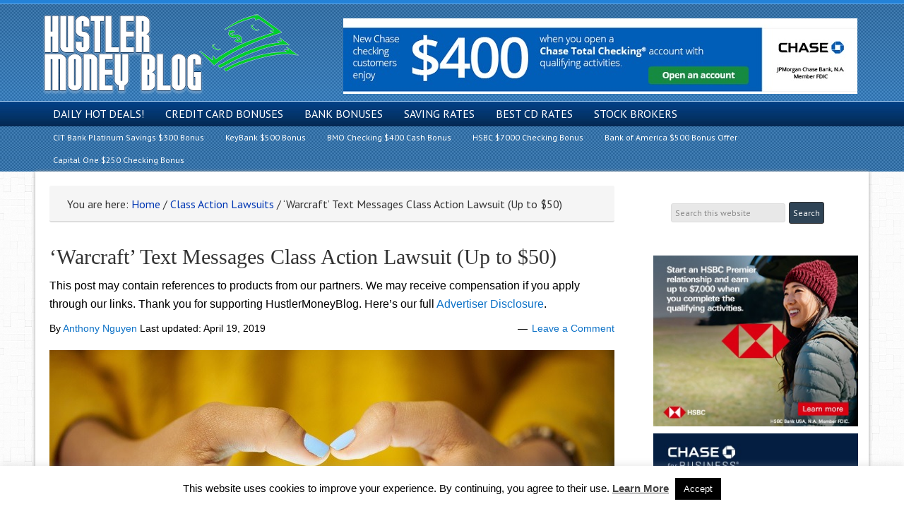

--- FILE ---
content_type: text/html; charset=UTF-8
request_url: https://www.hustlermoneyblog.com/warcraft-text-messages-class-action-lawsuit/
body_size: 26929
content:
<!DOCTYPE html>
<html lang="en-US">
<head >
<meta charset="UTF-8" />
<meta name="viewport" content="width=device-width, initial-scale=1" />
<meta name="viewport" content="width=device-width, initial-scale=1.0"/>
<style id="jetpack-boost-critical-css">@media all{article,aside,header,main,nav,section{display:block}html{font-family:sans-serif;-ms-text-size-adjust:100%;-webkit-text-size-adjust:100%}body{margin:0}h1{font-size:2em;margin:.67em 0}strong{font-weight:700}hr{-moz-box-sizing:content-box;box-sizing:content-box;height:0}img{border:0}svg:not(:root){overflow:hidden}button,input,textarea{font-family:inherit;font-size:100%;margin:0}button,input{line-height:normal}button{text-transform:none}button,input[type=submit]{-webkit-appearance:button}input[type=checkbox]{box-sizing:border-box;padding:0}input[type=search]{-webkit-appearance:textfield;-moz-box-sizing:content-box;-webkit-box-sizing:content-box;box-sizing:content-box}input[type=search]::-webkit-search-cancel-button{-webkit-appearance:none}textarea{overflow:auto;vertical-align:top}table{border-collapse:collapse;border-spacing:0}html{font-size:62.5%}body,h1,h3,h4,p,textarea{margin:0;padding:0;text-decoration:none}li,ul{margin:0;padding:0}.entry:before,.nav-primary:before,.nav-secondary:before,.site-container:before,.site-header:before,.site-inner:before,.wrap:before{content:" ";display:table}.entry:after,.nav-primary:after,.nav-secondary:after,.site-container:after,.site-header:after,.site-inner:after,.wrap:after{clear:both;content:" ";display:table}a{color:#0d72c7;text-decoration:none}a img{border:none}body{background:#fff url(https://www.hustlermoneyblog.com/wp-content/themes/hustler-money-blog/images/bg.png) top repeat;font-size:16px;font-size:1.6rem;line-height:1.625}.site-container{background:#fff url(https://www.hustlermoneyblog.com/wp-content/themes/hustler-money-blog/images/bg.png) top repeat;border-top:0 solid #ddd;border-bottom:0 solid #ddd;border-left:0 solid #ddd;border-right:0px solid #ddd;margin:0 auto 0;padding:0;clear:both}.content-sidebar .site-container{max-width:100%}.breadcrumb,.search-form input[type=search],.search-form input[type=submit],.sidebar.widget-area .widget{-webkit-border-radius:3px;border-radius:3px}.site-header{background:#2f4456 url(https://www.hustlermoneyblog.com/wp-content/themes/hustler-money-blog/images/header.png) top left repeat-x;min-height:131px;border-top:0 solid #ddd;border-bottom:0 solid #ddd;border-left:0 solid #ddd;border-right:0px solid #ddd;clear:both}.site-header .wrap{margin:0 auto;padding:0;float:none;overflow:hidden}.content-sidebar .site-header .wrap{width:1160px}.title-area{width:363px;padding:0 0 0 20px;float:left;overflow:hidden}.site-title{color:#333;font-family:Lato,"sans-serif";font-size:40px;font-size:4rem;font-weight:300;line-height:1.25}.site-title a{color:#333;text-decoration:none}.site-description{margin:0;padding:0 0 0;color:#333;font-family:"PT Sans","sans-serif";font-size:16px;font-size:1.6rem;font-weight:300}.site-header .widget-area{width:740px;padding:0;float:right;text-align:right}.site-header .textwidget{padding:0}.header-image .site-header .wrap .title-area{background:url(https://www.hustlermoneyblog.com/wp-content/themes/hustler-money-blog/images/logo3.png) left top no-repeat;height:131px;margin:10px 0 0 0}.header-image .site-title,.header-image .site-title a,.header-image .title-area{width:363px;height:131px;padding:0;float:left;display:block;text-indent:-9999px;overflow:hidden}.header-image .site-description{display:block;overflow:hidden}.nav-primary{background:#7896ac url(https://www.hustlermoneyblog.com/wp-content/themes/hustler-money-blog/images/menubg.png) top left repeat-x;border-top:0 solid #ddd;border-bottom:0 solid #ddd;border-left:0 solid #ddd;border-right:0px solid #ddd;margin:0;color:#fff;font-family:"PT Sans","sans-serif";font-size:16px;font-size:1.6rem;line-height:1em;clear:both;text-transform:uppercase}.menu-primary{margin:0 auto;padding:0;float:none;overflow:hidden;display:block;clear:both}.content-sidebar .menu-primary{width:1160px}.menu-primary ul{float:left;width:100%}.menu-primary li{float:left;list-style-type:none}.menu-primary a{background:0 0;border-top:0 solid #ddd;border-bottom:0 solid #ddd;border-left:0 solid #ddd;border-right:0px solid #ddd;margin:0;padding:10px 15px 10px 15px;color:#fff;text-decoration:none;display:block;position:relative}.menu-primary li li a,.menu-primary li li a:link{background:#2382d8;width:170px;border-top:0;border-right:1px solid #e8e8e8;border-bottom:1px solid #e8e8e8;border-left:1px solid #e8e8e8;margin:0;padding:17px 15px 17px 15px;color:#888;text-decoration:none;float:none;position:relative}.menu-primary li ul{width:205px;height:auto;margin:0;z-index:9999;left:-9999px;position:absolute}.nav-secondary{background:#2382d8 url(https://www.hustlermoneyblog.com/wp-content/themes/hustler-money-blog/images/secnav.png) top repeat;border-top:0 solid #ddd;border-bottom:0 solid #ddd;border-left:0 solid #ddd;border-right:0px solid #ddd;margin:0;color:#fff;font-family:"PT Sans","sans-serif";font-size:12px;font-size:1.2rem;line-height:1em;clear:both}.menu-secondary{margin:0 auto;padding:0;float:none;overflow:hidden;display:block;clear:both}.content-sidebar .menu-secondary{width:1160px}.menu-secondary li{float:left;list-style-type:none}.menu-secondary a{background:0 0;border-top:0 solid #ddd;border-bottom:0 solid #ddd;border-left:0 solid #ddd;border-right:0px solid #ddd;margin:0;padding:10px 15px 10px 15px;color:#fff;text-decoration:none;display:block;position:relative}.responsive-primary-menu-container{background:#7896ac;border-bottom:0 solid #ddd;width:100%;padding:12px 0;overflow:hidden;-webkit-box-sizing:border-box;-moz-box-sizing:border-box;box-sizing:border-box;display:none}.responsive-primary-menu-container h3{padding-left:15px;color:#fff;font-size:16px;font-size:1.6rem;font-family:"PT Sans",sans-serif;font-weight:400;float:left}.responsive-primary-menu-container .responsive-menu-icon{padding:5px 15px 0 0;float:right}.responsive-primary-menu-container .responsive-icon-bar{display:block;width:18px;height:3px;background:#aaa;margin:1px 0;float:right;clear:both;-webkit-border-radius:1px;border-radius:1px}.responsive-secondary-menu-container{background:#2f4456;border-bottom:0 solid #ddd;width:100%;padding:12px 0;overflow:hidden;-webkit-box-sizing:border-box;-moz-box-sizing:border-box;box-sizing:border-box;display:none}.responsive-secondary-menu-container h3{padding-left:15px;color:#fff;font-size:16px;font-size:1.6rem;font-family:"PT Sans",sans-serif;font-weight:400;float:left}.responsive-secondary-menu-container .responsive-menu-icon{padding:5px 15px 0 0;float:right}.responsive-secondary-menu-container .responsive-icon-bar{display:block;width:18px;height:3px;background:#888;margin:1px 0;float:right;clear:both;-webkit-border-radius:1px;border-radius:1px}.site-inner{background:#fff;border-top:0 solid #ddd;border-bottom:0 solid #ddd;border-left:0 solid #ddd;border-right:0px solid #ddd;margin:0 auto 0;padding:20px 10px 20px 10px;overflow:hidden;clear:both;-webkit-box-shadow:0 0 5px #999;box-shadow:0 0 5px #999}.content-sidebar .site-inner{max-width:1160px}.breadcrumb{background:#f5f5f5;border-top:0 solid #ddd;border-bottom:2px solid #ddd;border-left:0 solid #ddd;border-right:0px solid #ddd;margin-top:-10px;margin-bottom:30px;padding:13px 20px 11px 25px;color:#333;font-family:"PT Sans","sans-serif";font-size:16px;font-size:1.6rem}.breadcrumb a{color:#0037b4;text-decoration:none}.content-sidebar-wrap{float:left}.content-sidebar .content-sidebar-wrap{width:1160px}.content{margin:0;padding:10px 10px 10px 10px;float:left}.content-sidebar .content{width:800px}.content .entry,.content .post{background:#fff;border-top:0 solid #ddd;border-bottom:0 solid #ddd;border-left:0 solid #ddd;border-right:0px solid #ddd;margin:0 0 40px;padding:0}.entry-content p{margin:0 0 25px}.entry-content p,.entry-content ul li{color:#333;font-family:Verdana,sans-serif;font-size:16px;font-size:1.6rem}.entry-content a{color:#0037b4;text-decoration:none}.clear{clear:both}.content .entry-content h3,.content .post h1,.content .post h3,.content h1.entry-title{margin:0 0 10px;font-family:Georgia,serif;font-weight:300;line-height:1.25}.content .post h1,.content h1.entry-title{color:#333;font-size:30px;font-size:3rem}.content .entry-content h3,.content .post h3{color:#333;font-size:28px;font-size:2.8rem}.one-third,.two-thirds{float:left;margin-left:2.564102564102564%;margin-bottom:20px}.one-third{width:31.623931623931625%}.two-thirds{width:65.81196581196582%}.first{margin-left:0;clear:both}.entry-content ul{margin:0;padding:0 0 20px}.entry-content ul li{list-style-type:square;margin:0 0 0 30px;padding:0}.entry-content ul ul{padding:0}.entry-header .entry-meta{margin:-5px 0 15px;color:#666;font-family:Verdana,sans-serif;font-size:12px;font-size:1.2rem}.entry-comments-link::before{content:"—";margin:0 6px 0 2px}img{max-width:100%;height:auto}.aligncenter{display:block;margin:0 auto 10px}.sidebar{float:right;display:inline}.content-sidebar .sidebar-primary{width:300px}.sidebar-primary{color:#333;font-family:Verdana,sans-serif;font-size:16px;font-size:1.6rem}.sidebar-primary a{color:#0037b4;text-decoration:none}.sidebar.widget-area .widget{background:#fff;border-top:0 solid #ddd;border-bottom:0 solid #ddd;border-left:0 solid #ddd;border-right:0px solid #ddd;margin:0 0 15px;padding:0 0 15px}.sidebar.widget-area .textwidget{margin:0!important;padding:5px 5px 5px 5px}.search-form input[type=search]{background:#e8e8e8;border:1px solid #ddd;width:150px;margin:10px 5px 0 0;padding:5px 5px 5px 5px;color:#888;font-family:"PT Sans","sans-serif";font-size:12px;font-size:1.2rem;-webkit-appearance:none}.nav-primary .search-form input[type=search]{margin:2px -7px 0 0}.search-form input[type=submit]{background:#2f4456;border:1px solid #333;margin:0;padding:5px 5px 5px 5px;color:#fff;font-family:"PT Sans","sans-serif";font-size:12px;font-size:1.2rem;line-height:19px;text-decoration:none}#respond p{color:#333;font-family:"PT Sans","sans-serif";font-size:16px;font-size:1.6rem;font-weight:300}#respond label{display:block}#respond a{color:#0037b4;text-decoration:none}.even{border-top:0 solid #ddd;border-bottom:0 solid #ddd;border-left:0 solid #ddd;border-right:0px solid #ddd}@media screen and (min-device-width:320px) and (max-device-width:1024px){html{-webkit-text-size-adjust:none}}@media only screen and (max-width:1140px){.site-container{border:0;margin:0 auto;-webkit-border-radius:0;border-radius:0;-webkit-box-shadow:none;box-shadow:none}.site-header .widget-area,.title-area,body.override .site-header .wrap{width:100%}.title-area{height:131px;padding-left:0;text-align:center;float:none}.site-header .widget-area{padding:0}.header-image .site-header .wrap .title-area{margin:0 auto 0;float:none}.site-header .widget-area,body.override .menu-primary,body.override .menu-secondary{width:100%}.site-header .widget-area{float:none}ul.menu-primary,ul.menu-secondary{float:none;text-align:center}.menu-primary li,.menu-secondary li{display:inline-block;float:none}.menu-primary li li{text-align:left}body.override .site-inner{padding-bottom:10px}body.override .content,body.override .content-sidebar-wrap{width:100%}.content{padding:0}body.override .breadcrumb{margin:0 0 30px}body.override .sidebar-primary{width:100%;float:left}.sidebar-primary{margin:20px 0 0}.one-third,.two-thirds{width:100%;margin-left:0;padding-bottom:25px}.first{padding-top:0!important}}@media only screen and (min-width:480px) and (max-width:1140px){.nav-primary,.nav-secondary{display:block}.responsive-primary-menu-container,.responsive-secondary-menu-container{display:none}body.override .breadcrumb{margin:0 20px 20px}}@media only screen and (max-width:479px){.nav-primary,.nav-secondary,.site-header .widget-area{height:100%;border-bottom:0}.menu-primary,.menu-primary li,.menu-primary li ul,.menu-secondary,.menu-secondary li{width:100%;-webkit-box-sizing:border-box;-moz-box-sizing:border-box;box-sizing:border-box}.menu-primary li ul{display:block;visibility:visible;height:100%;left:0;position:relative}.menu-primary a{border-right:0!important;border-bottom:0 solid #ddd!important}.menu-secondary a{border-right:0!important;border-bottom:0 solid #ddd!important}.menu-primary li li{text-align:center}.menu-primary li li a,.menu-primary li li a:link{width:auto}.genesis-nav-menu li,ul.genesis-nav-menu{text-align:left!important}.genesis-nav-menu .sub-menu a::before{content:"- "}.menu-primary .sub-menu a,.menu-primary .sub-menu a:link{padding:17px 20px}.nav-primary,.nav-secondary{display:none}.mobile-primary-toggle,.mobile-secondary-toggle,.responsive-primary-menu-container,.responsive-secondary-menu-container{display:block}body.override .breadcrumb{margin:0 0 20px}}.custom-search3{margin-top:2px!important}}@media all{#cookie-law-info-bar{font-size:15px;margin:0 auto;padding:12px 10px;position:absolute;text-align:center;box-sizing:border-box;width:100%;z-index:9999;display:none;left:0;font-weight:300;box-shadow:0-1px 10px 0 rgba(172,171,171,.3)}#cookie-law-info-bar span{vertical-align:middle}.cli-plugin-button{display:inline-block;padding:9px 12px;color:#fff;text-decoration:none;position:relative;margin-left:5px;text-decoration:none}.cli-plugin-main-link{margin-left:0;font-weight:550;text-decoration:underline}.cli-plugin-button,.medium.cli-plugin-button{font-size:13px;font-weight:400;line-height:1}.cli-plugin-button{margin-top:5px}.cli-bar-popup{-moz-background-clip:padding;-webkit-background-clip:padding;background-clip:padding-box;-webkit-border-radius:30px;-moz-border-radius:30px;border-radius:30px;padding:20px}}@media all{.cli-container-fluid{padding-right:15px;padding-left:15px;margin-right:auto;margin-left:auto}.cli-row{display:-ms-flexbox;display:flex;-ms-flex-wrap:wrap;flex-wrap:wrap;margin-right:-15px;margin-left:-15px}.cli-align-items-stretch{-ms-flex-align:stretch!important;align-items:stretch!important}.cli-px-0{padding-left:0;padding-right:0}.cli-btn{font-size:14px;display:inline-block;font-weight:400;text-align:center;white-space:nowrap;vertical-align:middle;border:1px solid transparent;padding:.5rem 1.25rem;line-height:1;border-radius:.25rem}.cli-modal-backdrop{position:fixed;top:0;right:0;bottom:0;left:0;z-index:1040;background-color:#000;display:none}.cli-modal-backdrop.cli-fade{opacity:0}.cli-modal a{text-decoration:none}.cli-modal .cli-modal-dialog{position:relative;width:auto;margin:.5rem;font-family:-apple-system,BlinkMacSystemFont,"Segoe UI",Roboto,"Helvetica Neue",Arial,sans-serif,"Apple Color Emoji","Segoe UI Emoji","Segoe UI Symbol";font-size:1rem;font-weight:400;line-height:1.5;color:#212529;text-align:left;display:-ms-flexbox;display:flex;-ms-flex-align:center;align-items:center;min-height:calc(100% - (.5rem*2))}@media (min-width:576px){.cli-modal .cli-modal-dialog{max-width:500px;margin:1.75rem auto;min-height:calc(100% - (1.75rem*2))}}@media (min-width:992px){.cli-modal .cli-modal-dialog{max-width:900px}}.cli-modal-content{position:relative;display:-ms-flexbox;display:flex;-ms-flex-direction:column;flex-direction:column;width:100%;background-color:#fff;background-clip:padding-box;border-radius:.3rem;outline:0}.cli-modal .cli-modal-close{position:absolute;right:10px;top:10px;z-index:1;padding:0;background-color:transparent!important;border:0;-webkit-appearance:none;font-size:1.5rem;font-weight:700;line-height:1;color:#000;text-shadow:0 1px 0#fff}.cli-switch{display:inline-block;position:relative;min-height:1px;padding-left:70px;font-size:14px}.cli-switch input[type=checkbox]{display:none}.cli-switch .cli-slider{background-color:#e3e1e8;height:24px;width:50px;bottom:0;left:0;position:absolute;right:0;top:0}.cli-switch .cli-slider:before{background-color:#fff;bottom:2px;content:"";height:20px;left:2px;position:absolute;width:20px}.cli-switch input:checked+.cli-slider{background-color:#00acad}.cli-switch input:checked+.cli-slider:before{transform:translateX(26px)}.cli-switch .cli-slider{border-radius:34px}.cli-switch .cli-slider:before{border-radius:50%}.cli-tab-content{background:#fff}.cli-tab-content{width:100%;padding:30px}@media (max-width:767px){.cli-tab-content{padding:30px 10px}}.cli-container-fluid{padding-right:15px;padding-left:15px;margin-right:auto;margin-left:auto}.cli-row{display:-ms-flexbox;display:flex;-ms-flex-wrap:wrap;flex-wrap:wrap;margin-right:-15px;margin-left:-15px}.cli-align-items-stretch{-ms-flex-align:stretch!important;align-items:stretch!important}.cli-px-0{padding-left:0;padding-right:0}.cli-btn{font-size:14px;display:inline-block;font-weight:400;text-align:center;white-space:nowrap;vertical-align:middle;border:1px solid transparent;padding:.5rem 1.25rem;line-height:1;border-radius:.25rem}.cli-modal-backdrop{position:fixed;top:0;right:0;bottom:0;left:0;z-index:1040;background-color:#000;-webkit-transform:scale(0);transform:scale(0)}.cli-modal-backdrop.cli-fade{opacity:0}.cli-modal{position:fixed;top:0;right:0;bottom:0;left:0;z-index:99999;transform:scale(0);overflow:hidden;outline:0;display:none}.cli-modal a{text-decoration:none}.cli-modal .cli-modal-dialog{position:relative;width:auto;margin:.5rem;font-family:inherit;font-size:1rem;font-weight:400;line-height:1.5;color:#212529;text-align:left;display:-ms-flexbox;display:flex;-ms-flex-align:center;align-items:center;min-height:calc(100% - (.5rem*2))}@media (min-width:576px){.cli-modal .cli-modal-dialog{max-width:500px;margin:1.75rem auto;min-height:calc(100% - (1.75rem*2))}}.cli-modal-content{position:relative;display:-ms-flexbox;display:flex;-ms-flex-direction:column;flex-direction:column;width:100%;background-color:#fff;background-clip:padding-box;border-radius:.2rem;box-sizing:border-box;outline:0}.cli-switch{display:inline-block;position:relative;min-height:1px;padding-left:38px;font-size:14px}.cli-switch input[type=checkbox]{display:none}.cli-switch .cli-slider{background-color:#e3e1e8;height:20px;width:38px;bottom:0;left:0;position:absolute;right:0;top:0}.cli-switch .cli-slider:before{background-color:#fff;bottom:2px;content:"";height:15px;left:3px;position:absolute;width:15px}.cli-switch input:checked+.cli-slider{background-color:#61a229}.cli-switch input:checked+.cli-slider:before{transform:translateX(18px)}.cli-switch .cli-slider{border-radius:34px;font-size:0}.cli-switch .cli-slider:before{border-radius:50%}.cli-tab-content{background:#fff}.cli-tab-content{width:100%;padding:5px 30px 5px 5px;box-sizing:border-box}@media (max-width:767px){.cli-tab-content{padding:30px 10px}}.cli-tab-footer .cli-btn{background-color:#00acad;padding:10px 15px;text-decoration:none}.cli-tab-footer .wt-cli-privacy-accept-btn{background-color:#61a229;color:#fff;border-radius:0}.cli-tab-footer{width:100%;text-align:right;padding:20px 0}.cli-col-12{width:100%}.cli-tab-header{display:flex;justify-content:space-between}.cli-tab-header a:before{width:10px;height:2px;left:0;top:calc(50% - 1px)}.cli-tab-header a:after{width:2px;height:10px;left:4px;top:calc(50% - 5px);-webkit-transform:none;transform:none}.cli-tab-header a:before{width:7px;height:7px;border-right:1px solid #4a6e78;border-bottom:1px solid #4a6e78;content:" ";transform:rotate(-45deg);margin-right:10px}.cli-tab-header a.cli-nav-link{position:relative;display:flex;align-items:center;font-size:14px;color:#000;text-transform:capitalize}.cli-tab-header{border-radius:5px;padding:12px 15px;background-color:#f2f2f2}.cli-modal .cli-modal-close{position:absolute;right:0;top:0;z-index:1;-webkit-appearance:none;width:40px;height:40px;padding:0;border-radius:50%;padding:10px;background:0 0;border:none;min-width:40px}.cli-tab-container h4{font-family:inherit;font-size:16px;margin-bottom:15px;margin:10px 0}#cliSettingsPopup .cli-tab-section-container{padding-top:12px}.cli-privacy-content-text{font-size:14px;line-height:1.4;margin-top:0;padding:0;color:#000}.cli-tab-content{display:none}.cli-tab-section .cli-tab-content{padding:10px 20px 5px 20px}.cli-tab-section{margin-top:5px}@media (min-width:992px){.cli-modal .cli-modal-dialog{max-width:645px}}.cli-switch .cli-slider:after{content:attr(data-cli-disable);position:absolute;right:50px;color:#000;font-size:12px;text-align:right;min-width:80px}.cli-switch input:checked+.cli-slider:after{content:attr(data-cli-enable)}.cli-privacy-overview:not(.cli-collapsed) .cli-privacy-content{max-height:60px;overflow:hidden}a.cli-privacy-readmore{font-size:12px;margin-top:12px;display:inline-block;padding-bottom:0;color:#000;text-decoration:underline}.cli-modal-footer{position:relative}a.cli-privacy-readmore:before{content:attr(data-readmore-text)}.cli-modal-close svg{fill:#000}span.cli-necessary-caption{color:#000;font-size:12px}.cli-tab-container .cli-row{max-height:500px;overflow-y:auto}.wt-cli-sr-only{display:none;font-size:16px}.wt-cli-necessary-checkbox{display:none!important}.wt-cli-privacy-overview-actions{padding-bottom:0}.wt-cli-cookie-description{font-size:14px;line-height:1.4;margin-top:0;padding:0;color:#000}}@media all{#ez-toc-container{background:#f9f9f9;border:1px solid #aaa;border-radius:4px;-webkit-box-shadow:0 1px 1px rgba(0,0,0,.05);box-shadow:0 1px 1px rgba(0,0,0,.05);display:table;margin-bottom:1em;padding:10px;position:relative;width:auto}#ez-toc-container li,#ez-toc-container ul{padding:0}#ez-toc-container li,#ez-toc-container ul,#ez-toc-container ul li{background:0 0;list-style:none;line-height:1.6;margin:0;overflow:hidden;z-index:1}#ez-toc-container p.ez-toc-title{text-align:left;line-height:1.45;margin:0;padding:0}.ez-toc-title-container{display:table;width:100%}.ez-toc-title,.ez-toc-title-toggle{display:inline;text-align:left;vertical-align:middle}.ez-toc-btn{display:inline-block;font-weight:400}#ez-toc-container a{color:#444;box-shadow:none;text-decoration:none;text-shadow:none;display:inline-flex;align-items:stretch;flex-wrap:nowrap}.ez-toc-btn{padding:6px 12px;margin-bottom:0;font-size:14px;line-height:1.428571429;text-align:center;white-space:nowrap;vertical-align:middle;background-image:none;border:1px solid transparent;border-radius:4px}.ez-toc-btn-default{color:#333;background-color:#fff;-webkit-box-shadow:inset 0 1px 0 rgba(255,255,255,.15),0 1px 1px rgba(0,0,0,.075);box-shadow:inset 0 1px 0 rgba(255,255,255,.15),0 1px 1px rgba(0,0,0,.075);text-shadow:0 1px 0#fff;background-image:-webkit-gradient(linear,left 0,left 100%,from(#fff),to(#e0e0e0));background-image:-webkit-linear-gradient(top,#fff 0,#e0e0e0 100%);background-image:-moz-linear-gradient(top,#fff 0,#e0e0e0 100%);background-image:linear-gradient(to bottom,#fff 0,#e0e0e0 100%);background-repeat:repeat-x;border-color:#ccc}.ez-toc-btn-xs{padding:5px 10px;font-size:12px;line-height:1.5;border-radius:3px}.ez-toc-btn-xs{padding:1px 5px}.ez-toc-pull-right{float:right!important;margin-left:10px}#ez-toc-container input{position:absolute;left:-999em}#ez-toc-container label{position:relative}#ez-toc-container .ez-toc-toggle label{float:right;position:relative;font-size:16px;padding:0;border:1px solid #999191;border-radius:5px;left:10px;width:35px}div#ez-toc-container p.ez-toc-title{display:contents}div#ez-toc-container{padding-right:20px}#ez-toc-container a.ez-toc-toggle{display:flex;align-items:center;color:#444;background:inherit;border:inherit}.ez-toc-icon-toggle-span{display:flex;align-items:center;width:35px;height:30px;justify-content:center;direction:ltr}}@media all{.tablepress{--text-color:#111;--head-text-color:var(--text-color);--head-bg-color:#d9edf7;--odd-text-color:var(--text-color);--odd-bg-color:#f9f9f9;--even-text-color:var(--text-color);--even-bg-color:#fff;--border-color:#ddd;--padding:0.5rem;border:none;border-collapse:collapse;border-spacing:0;clear:both;margin:0 auto 1rem;table-layout:auto;width:100%}.tablepress>:not(caption)>*>*{background:0 0;border:none;box-sizing:initial;float:none!important;padding:var(--padding);text-align:left;vertical-align:top}.tablepress>*+tbody>*>*,.tablepress>tbody>*~*>*{border-top:1px solid var(--border-color)}.tablepress>:where(thead,tfoot)>*>th{background-color:var(--head-bg-color);color:var(--head-text-color);font-weight:700;vertical-align:middle;word-break:normal}.tablepress>:where(tbody)>.odd>*{background-color:var(--odd-bg-color);color:var(--odd-text-color)}.tablepress>:where(tbody)>.even>*{background-color:var(--even-bg-color);color:var(--even-text-color)}.tablepress img{border:none;margin:0;max-width:none;padding:0}.tablepress td{border:1px solid #ddd}}@media all{.wp-subscribe-wrap p{margin:0;color:#fff}.wp-subscribe-wrap input{-webkit-box-sizing:border-box;box-sizing:border-box;width:100%;height:45px;margin:0;padding:10px 0;text-align:center;text-indent:10px;border:none;border-radius:0;-webkit-box-shadow:none;box-shadow:none}.wp-subscribe-wrap input::-webkit-input-placeholder{opacity:.8;color:inherit}.wp-subscribe-wrap input:-moz-placeholder{opacity:.8;color:inherit}.wp-subscribe-wrap input::-moz-placeholder{opacity:.8;color:inherit}.wp-subscribe-wrap input:-ms-input-placeholder{opacity:.8;color:inherit}.wp-subscribe-wrap .error,.wp-subscribe-wrap .thanks{margin-top:10px}.wp-subscribe-wrap .wp-subscribe-loader{display:none;padding:1em;text-align:center;vertical-align:top}.error,.thanks{display:none}}@media all{@charset "UTF-8";ul{box-sizing:border-box}.aligncenter{clear:both}html :where(img[class*=wp-image-]){height:auto;max-width:100%}}@media all{@charset "UTF-8";}</style><meta name='robots' content='index, follow, max-image-preview:large, max-snippet:-1, max-video-preview:-1' />

	<!-- This site is optimized with the Yoast SEO plugin v26.8 - https://yoast.com/product/yoast-seo-wordpress/ -->
	<title>&#039;Warcraft&#039; Text Messages Class Action Lawsuit (Up to $50)</title>
	<meta name="description" content="you could get either $35 or $50 from this settlement. This is due to the Warcraft Text Messages Class Action Lawsuit! for a limited time" />
	<link rel="canonical" href="https://www.hustlermoneyblog.com/warcraft-text-messages-class-action-lawsuit/" />
	<meta property="og:locale" content="en_US" />
	<meta property="og:type" content="article" />
	<meta property="og:title" content="&#039;Warcraft&#039; Text Messages Class Action Lawsuit (Up to $50)" />
	<meta property="og:description" content="you could get either $35 or $50 from this settlement. This is due to the Warcraft Text Messages Class Action Lawsuit! for a limited time" />
	<meta property="og:url" content="https://www.hustlermoneyblog.com/warcraft-text-messages-class-action-lawsuit/" />
	<meta property="og:site_name" content="Hustler Money Blog" />
	<meta property="article:author" content="https://www.facebook.com/Hustlermoneyblog" />
	<meta property="article:published_time" content="2019-04-19T18:30:11+00:00" />
	<meta property="og:image" content="https://www.hustlermoneyblog.com/wp-content/uploads/2019/04/warcraft.jpg" />
	<meta property="og:image:width" content="800" />
	<meta property="og:image:height" content="390" />
	<meta property="og:image:type" content="image/jpeg" />
	<meta name="author" content="Anthony Nguyen" />
	<meta name="twitter:card" content="summary_large_image" />
	<meta name="twitter:creator" content="@http://twitter.com/hustlerblog" />
	<meta name="twitter:label1" content="Written by" />
	<meta name="twitter:data1" content="Anthony Nguyen" />
	<meta name="twitter:label2" content="Est. reading time" />
	<meta name="twitter:data2" content="2 minutes" />
	<script type="application/ld+json" class="yoast-schema-graph">{"@context":"https://schema.org","@graph":[{"@type":"Article","@id":"https://www.hustlermoneyblog.com/warcraft-text-messages-class-action-lawsuit/#article","isPartOf":{"@id":"https://www.hustlermoneyblog.com/warcraft-text-messages-class-action-lawsuit/"},"author":{"name":"Anthony Nguyen","@id":"https://www.hustlermoneyblog.com/#/schema/person/3a7180c62588dc4f3511255e834c3595"},"headline":"&#8216;Warcraft&#8217; Text Messages Class Action Lawsuit (Up to $50)","datePublished":"2019-04-19T18:30:11+00:00","mainEntityOfPage":{"@id":"https://www.hustlermoneyblog.com/warcraft-text-messages-class-action-lawsuit/"},"wordCount":326,"commentCount":0,"image":{"@id":"https://www.hustlermoneyblog.com/warcraft-text-messages-class-action-lawsuit/#primaryimage"},"thumbnailUrl":"https://www.hustlermoneyblog.com/wp-content/uploads/2019/04/warcraft.jpg","keywords":["Text Messages Class Action Lawsuit","Up to $50"],"articleSection":["Class Action Lawsuits"],"inLanguage":"en-US","potentialAction":[{"@type":"CommentAction","name":"Comment","target":["https://www.hustlermoneyblog.com/warcraft-text-messages-class-action-lawsuit/#respond"]}]},{"@type":"WebPage","@id":"https://www.hustlermoneyblog.com/warcraft-text-messages-class-action-lawsuit/","url":"https://www.hustlermoneyblog.com/warcraft-text-messages-class-action-lawsuit/","name":"'Warcraft' Text Messages Class Action Lawsuit (Up to $50)","isPartOf":{"@id":"https://www.hustlermoneyblog.com/#website"},"primaryImageOfPage":{"@id":"https://www.hustlermoneyblog.com/warcraft-text-messages-class-action-lawsuit/#primaryimage"},"image":{"@id":"https://www.hustlermoneyblog.com/warcraft-text-messages-class-action-lawsuit/#primaryimage"},"thumbnailUrl":"https://www.hustlermoneyblog.com/wp-content/uploads/2019/04/warcraft.jpg","datePublished":"2019-04-19T18:30:11+00:00","author":{"@id":"https://www.hustlermoneyblog.com/#/schema/person/3a7180c62588dc4f3511255e834c3595"},"description":"you could get either $35 or $50 from this settlement. This is due to the Warcraft Text Messages Class Action Lawsuit! for a limited time","breadcrumb":{"@id":"https://www.hustlermoneyblog.com/warcraft-text-messages-class-action-lawsuit/#breadcrumb"},"inLanguage":"en-US","potentialAction":[{"@type":"ReadAction","target":["https://www.hustlermoneyblog.com/warcraft-text-messages-class-action-lawsuit/"]}]},{"@type":"ImageObject","inLanguage":"en-US","@id":"https://www.hustlermoneyblog.com/warcraft-text-messages-class-action-lawsuit/#primaryimage","url":"https://www.hustlermoneyblog.com/wp-content/uploads/2019/04/warcraft.jpg","contentUrl":"https://www.hustlermoneyblog.com/wp-content/uploads/2019/04/warcraft.jpg","width":800,"height":390,"caption":"Text Messages Class Action Lawsuit"},{"@type":"BreadcrumbList","@id":"https://www.hustlermoneyblog.com/warcraft-text-messages-class-action-lawsuit/#breadcrumb","itemListElement":[{"@type":"ListItem","position":1,"name":"Home","item":"https://www.hustlermoneyblog.com/"},{"@type":"ListItem","position":2,"name":"&#8216;Warcraft&#8217; Text Messages Class Action Lawsuit (Up to $50)"}]},{"@type":"WebSite","@id":"https://www.hustlermoneyblog.com/#website","url":"https://www.hustlermoneyblog.com/","name":"Hustler Money Blog","description":"Best Bank Bonuses and Promotions","potentialAction":[{"@type":"SearchAction","target":{"@type":"EntryPoint","urlTemplate":"https://www.hustlermoneyblog.com/?s={search_term_string}"},"query-input":{"@type":"PropertyValueSpecification","valueRequired":true,"valueName":"search_term_string"}}],"inLanguage":"en-US"},{"@type":"Person","@id":"https://www.hustlermoneyblog.com/#/schema/person/3a7180c62588dc4f3511255e834c3595","name":"Anthony Nguyen","image":{"@type":"ImageObject","inLanguage":"en-US","@id":"https://www.hustlermoneyblog.com/#/schema/person/image/","url":"https://secure.gravatar.com/avatar/0bb48c5ba111e52690e60ca3cf320e6cecaf4adc4d62d15b86b3a4694ce912e0?s=96&d=wavatar&r=g","contentUrl":"https://secure.gravatar.com/avatar/0bb48c5ba111e52690e60ca3cf320e6cecaf4adc4d62d15b86b3a4694ce912e0?s=96&d=wavatar&r=g","caption":"Anthony Nguyen"},"description":"Anthony Nguyen, founder of HustlerMoneyBlog.com, has a passion for finding the best deals, bank promotions, credit card offers, cash back, points &amp; miles, and everything in between. Contact Anthony for media/advertising.","sameAs":["https://www.facebook.com/Hustlermoneyblog","https://x.com/http://twitter.com/hustlerblog"],"url":"https://www.hustlermoneyblog.com/author/hustlermoneyblog/"},false]}</script>
	<!-- / Yoast SEO plugin. -->


<link rel='dns-prefetch' href='//static.addtoany.com' />
<link rel='dns-prefetch' href='//stats.wp.com' />
<link rel='dns-prefetch' href='//fonts.googleapis.com' />
<link rel='dns-prefetch' href='//netdna.bootstrapcdn.com' />
<link rel='dns-prefetch' href='//v0.wordpress.com' />
<link rel='preconnect' href='//c0.wp.com' />
<link rel="alternate" type="application/rss+xml" title="Hustler Money Blog &raquo; Feed" href="http://feeds.feedburner.com/hustlermoneyblog/" />
<link rel="alternate" type="application/rss+xml" title="Hustler Money Blog &raquo; Comments Feed" href="https://www.hustlermoneyblog.com/comments/feed/" />
<link rel="alternate" type="application/rss+xml" title="Hustler Money Blog &raquo; &#8216;Warcraft&#8217; Text Messages Class Action Lawsuit (Up to $50) Comments Feed" href="https://www.hustlermoneyblog.com/warcraft-text-messages-class-action-lawsuit/feed/" />
<link rel="alternate" title="oEmbed (JSON)" type="application/json+oembed" href="https://www.hustlermoneyblog.com/wp-json/oembed/1.0/embed?url=https%3A%2F%2Fwww.hustlermoneyblog.com%2Fwarcraft-text-messages-class-action-lawsuit%2F" />
<link rel="alternate" title="oEmbed (XML)" type="text/xml+oembed" href="https://www.hustlermoneyblog.com/wp-json/oembed/1.0/embed?url=https%3A%2F%2Fwww.hustlermoneyblog.com%2Fwarcraft-text-messages-class-action-lawsuit%2F&#038;format=xml" />
<style id='wp-img-auto-sizes-contain-inline-css' type='text/css'>
img:is([sizes=auto i],[sizes^="auto," i]){contain-intrinsic-size:3000px 1500px}
/*# sourceURL=wp-img-auto-sizes-contain-inline-css */
</style>
<noscript><link rel='stylesheet' id='pt-cv-public-style-css' href='https://www.hustlermoneyblog.com/wp-content/plugins/content-views-query-and-display-post-page/public/assets/css/cv.css?ver=4.2.1' type='text/css' media='all' />
</noscript><link data-media="all" onload="this.media=this.dataset.media; delete this.dataset.media; this.removeAttribute( &apos;onload&apos; );" rel='stylesheet' id='pt-cv-public-style-css' href='https://www.hustlermoneyblog.com/wp-content/plugins/content-views-query-and-display-post-page/public/assets/css/cv.css?ver=4.2.1' type='text/css' media="not all" />
<noscript><link rel='stylesheet' id='hustler-money-blog-css' href='https://www.hustlermoneyblog.com/wp-content/themes/hustler-money-blog/style.css?ver=4.7' type='text/css' media='all' />
</noscript><link data-media="all" onload="this.media=this.dataset.media; delete this.dataset.media; this.removeAttribute( &apos;onload&apos; );" rel='stylesheet' id='hustler-money-blog-css' href='https://www.hustlermoneyblog.com/wp-content/themes/hustler-money-blog/style.css?ver=4.7' type='text/css' media="not all" />
<style id='wp-emoji-styles-inline-css' type='text/css'>

	img.wp-smiley, img.emoji {
		display: inline !important;
		border: none !important;
		box-shadow: none !important;
		height: 1em !important;
		width: 1em !important;
		margin: 0 0.07em !important;
		vertical-align: -0.1em !important;
		background: none !important;
		padding: 0 !important;
	}
/*# sourceURL=wp-emoji-styles-inline-css */
</style>
<style id='wp-block-library-inline-css' type='text/css'>
:root{--wp-block-synced-color:#7a00df;--wp-block-synced-color--rgb:122,0,223;--wp-bound-block-color:var(--wp-block-synced-color);--wp-editor-canvas-background:#ddd;--wp-admin-theme-color:#007cba;--wp-admin-theme-color--rgb:0,124,186;--wp-admin-theme-color-darker-10:#006ba1;--wp-admin-theme-color-darker-10--rgb:0,107,160.5;--wp-admin-theme-color-darker-20:#005a87;--wp-admin-theme-color-darker-20--rgb:0,90,135;--wp-admin-border-width-focus:2px}@media (min-resolution:192dpi){:root{--wp-admin-border-width-focus:1.5px}}.wp-element-button{cursor:pointer}:root .has-very-light-gray-background-color{background-color:#eee}:root .has-very-dark-gray-background-color{background-color:#313131}:root .has-very-light-gray-color{color:#eee}:root .has-very-dark-gray-color{color:#313131}:root .has-vivid-green-cyan-to-vivid-cyan-blue-gradient-background{background:linear-gradient(135deg,#00d084,#0693e3)}:root .has-purple-crush-gradient-background{background:linear-gradient(135deg,#34e2e4,#4721fb 50%,#ab1dfe)}:root .has-hazy-dawn-gradient-background{background:linear-gradient(135deg,#faaca8,#dad0ec)}:root .has-subdued-olive-gradient-background{background:linear-gradient(135deg,#fafae1,#67a671)}:root .has-atomic-cream-gradient-background{background:linear-gradient(135deg,#fdd79a,#004a59)}:root .has-nightshade-gradient-background{background:linear-gradient(135deg,#330968,#31cdcf)}:root .has-midnight-gradient-background{background:linear-gradient(135deg,#020381,#2874fc)}:root{--wp--preset--font-size--normal:16px;--wp--preset--font-size--huge:42px}.has-regular-font-size{font-size:1em}.has-larger-font-size{font-size:2.625em}.has-normal-font-size{font-size:var(--wp--preset--font-size--normal)}.has-huge-font-size{font-size:var(--wp--preset--font-size--huge)}.has-text-align-center{text-align:center}.has-text-align-left{text-align:left}.has-text-align-right{text-align:right}.has-fit-text{white-space:nowrap!important}#end-resizable-editor-section{display:none}.aligncenter{clear:both}.items-justified-left{justify-content:flex-start}.items-justified-center{justify-content:center}.items-justified-right{justify-content:flex-end}.items-justified-space-between{justify-content:space-between}.screen-reader-text{border:0;clip-path:inset(50%);height:1px;margin:-1px;overflow:hidden;padding:0;position:absolute;width:1px;word-wrap:normal!important}.screen-reader-text:focus{background-color:#ddd;clip-path:none;color:#444;display:block;font-size:1em;height:auto;left:5px;line-height:normal;padding:15px 23px 14px;text-decoration:none;top:5px;width:auto;z-index:100000}html :where(.has-border-color){border-style:solid}html :where([style*=border-top-color]){border-top-style:solid}html :where([style*=border-right-color]){border-right-style:solid}html :where([style*=border-bottom-color]){border-bottom-style:solid}html :where([style*=border-left-color]){border-left-style:solid}html :where([style*=border-width]){border-style:solid}html :where([style*=border-top-width]){border-top-style:solid}html :where([style*=border-right-width]){border-right-style:solid}html :where([style*=border-bottom-width]){border-bottom-style:solid}html :where([style*=border-left-width]){border-left-style:solid}html :where(img[class*=wp-image-]){height:auto;max-width:100%}:where(figure){margin:0 0 1em}html :where(.is-position-sticky){--wp-admin--admin-bar--position-offset:var(--wp-admin--admin-bar--height,0px)}@media screen and (max-width:600px){html :where(.is-position-sticky){--wp-admin--admin-bar--position-offset:0px}}

/*# sourceURL=wp-block-library-inline-css */
</style><style id='global-styles-inline-css' type='text/css'>
:root{--wp--preset--aspect-ratio--square: 1;--wp--preset--aspect-ratio--4-3: 4/3;--wp--preset--aspect-ratio--3-4: 3/4;--wp--preset--aspect-ratio--3-2: 3/2;--wp--preset--aspect-ratio--2-3: 2/3;--wp--preset--aspect-ratio--16-9: 16/9;--wp--preset--aspect-ratio--9-16: 9/16;--wp--preset--color--black: #000000;--wp--preset--color--cyan-bluish-gray: #abb8c3;--wp--preset--color--white: #ffffff;--wp--preset--color--pale-pink: #f78da7;--wp--preset--color--vivid-red: #cf2e2e;--wp--preset--color--luminous-vivid-orange: #ff6900;--wp--preset--color--luminous-vivid-amber: #fcb900;--wp--preset--color--light-green-cyan: #7bdcb5;--wp--preset--color--vivid-green-cyan: #00d084;--wp--preset--color--pale-cyan-blue: #8ed1fc;--wp--preset--color--vivid-cyan-blue: #0693e3;--wp--preset--color--vivid-purple: #9b51e0;--wp--preset--gradient--vivid-cyan-blue-to-vivid-purple: linear-gradient(135deg,rgb(6,147,227) 0%,rgb(155,81,224) 100%);--wp--preset--gradient--light-green-cyan-to-vivid-green-cyan: linear-gradient(135deg,rgb(122,220,180) 0%,rgb(0,208,130) 100%);--wp--preset--gradient--luminous-vivid-amber-to-luminous-vivid-orange: linear-gradient(135deg,rgb(252,185,0) 0%,rgb(255,105,0) 100%);--wp--preset--gradient--luminous-vivid-orange-to-vivid-red: linear-gradient(135deg,rgb(255,105,0) 0%,rgb(207,46,46) 100%);--wp--preset--gradient--very-light-gray-to-cyan-bluish-gray: linear-gradient(135deg,rgb(238,238,238) 0%,rgb(169,184,195) 100%);--wp--preset--gradient--cool-to-warm-spectrum: linear-gradient(135deg,rgb(74,234,220) 0%,rgb(151,120,209) 20%,rgb(207,42,186) 40%,rgb(238,44,130) 60%,rgb(251,105,98) 80%,rgb(254,248,76) 100%);--wp--preset--gradient--blush-light-purple: linear-gradient(135deg,rgb(255,206,236) 0%,rgb(152,150,240) 100%);--wp--preset--gradient--blush-bordeaux: linear-gradient(135deg,rgb(254,205,165) 0%,rgb(254,45,45) 50%,rgb(107,0,62) 100%);--wp--preset--gradient--luminous-dusk: linear-gradient(135deg,rgb(255,203,112) 0%,rgb(199,81,192) 50%,rgb(65,88,208) 100%);--wp--preset--gradient--pale-ocean: linear-gradient(135deg,rgb(255,245,203) 0%,rgb(182,227,212) 50%,rgb(51,167,181) 100%);--wp--preset--gradient--electric-grass: linear-gradient(135deg,rgb(202,248,128) 0%,rgb(113,206,126) 100%);--wp--preset--gradient--midnight: linear-gradient(135deg,rgb(2,3,129) 0%,rgb(40,116,252) 100%);--wp--preset--font-size--small: 13px;--wp--preset--font-size--medium: 20px;--wp--preset--font-size--large: 36px;--wp--preset--font-size--x-large: 42px;--wp--preset--spacing--20: 0.44rem;--wp--preset--spacing--30: 0.67rem;--wp--preset--spacing--40: 1rem;--wp--preset--spacing--50: 1.5rem;--wp--preset--spacing--60: 2.25rem;--wp--preset--spacing--70: 3.38rem;--wp--preset--spacing--80: 5.06rem;--wp--preset--shadow--natural: 6px 6px 9px rgba(0, 0, 0, 0.2);--wp--preset--shadow--deep: 12px 12px 50px rgba(0, 0, 0, 0.4);--wp--preset--shadow--sharp: 6px 6px 0px rgba(0, 0, 0, 0.2);--wp--preset--shadow--outlined: 6px 6px 0px -3px rgb(255, 255, 255), 6px 6px rgb(0, 0, 0);--wp--preset--shadow--crisp: 6px 6px 0px rgb(0, 0, 0);}:where(.is-layout-flex){gap: 0.5em;}:where(.is-layout-grid){gap: 0.5em;}body .is-layout-flex{display: flex;}.is-layout-flex{flex-wrap: wrap;align-items: center;}.is-layout-flex > :is(*, div){margin: 0;}body .is-layout-grid{display: grid;}.is-layout-grid > :is(*, div){margin: 0;}:where(.wp-block-columns.is-layout-flex){gap: 2em;}:where(.wp-block-columns.is-layout-grid){gap: 2em;}:where(.wp-block-post-template.is-layout-flex){gap: 1.25em;}:where(.wp-block-post-template.is-layout-grid){gap: 1.25em;}.has-black-color{color: var(--wp--preset--color--black) !important;}.has-cyan-bluish-gray-color{color: var(--wp--preset--color--cyan-bluish-gray) !important;}.has-white-color{color: var(--wp--preset--color--white) !important;}.has-pale-pink-color{color: var(--wp--preset--color--pale-pink) !important;}.has-vivid-red-color{color: var(--wp--preset--color--vivid-red) !important;}.has-luminous-vivid-orange-color{color: var(--wp--preset--color--luminous-vivid-orange) !important;}.has-luminous-vivid-amber-color{color: var(--wp--preset--color--luminous-vivid-amber) !important;}.has-light-green-cyan-color{color: var(--wp--preset--color--light-green-cyan) !important;}.has-vivid-green-cyan-color{color: var(--wp--preset--color--vivid-green-cyan) !important;}.has-pale-cyan-blue-color{color: var(--wp--preset--color--pale-cyan-blue) !important;}.has-vivid-cyan-blue-color{color: var(--wp--preset--color--vivid-cyan-blue) !important;}.has-vivid-purple-color{color: var(--wp--preset--color--vivid-purple) !important;}.has-black-background-color{background-color: var(--wp--preset--color--black) !important;}.has-cyan-bluish-gray-background-color{background-color: var(--wp--preset--color--cyan-bluish-gray) !important;}.has-white-background-color{background-color: var(--wp--preset--color--white) !important;}.has-pale-pink-background-color{background-color: var(--wp--preset--color--pale-pink) !important;}.has-vivid-red-background-color{background-color: var(--wp--preset--color--vivid-red) !important;}.has-luminous-vivid-orange-background-color{background-color: var(--wp--preset--color--luminous-vivid-orange) !important;}.has-luminous-vivid-amber-background-color{background-color: var(--wp--preset--color--luminous-vivid-amber) !important;}.has-light-green-cyan-background-color{background-color: var(--wp--preset--color--light-green-cyan) !important;}.has-vivid-green-cyan-background-color{background-color: var(--wp--preset--color--vivid-green-cyan) !important;}.has-pale-cyan-blue-background-color{background-color: var(--wp--preset--color--pale-cyan-blue) !important;}.has-vivid-cyan-blue-background-color{background-color: var(--wp--preset--color--vivid-cyan-blue) !important;}.has-vivid-purple-background-color{background-color: var(--wp--preset--color--vivid-purple) !important;}.has-black-border-color{border-color: var(--wp--preset--color--black) !important;}.has-cyan-bluish-gray-border-color{border-color: var(--wp--preset--color--cyan-bluish-gray) !important;}.has-white-border-color{border-color: var(--wp--preset--color--white) !important;}.has-pale-pink-border-color{border-color: var(--wp--preset--color--pale-pink) !important;}.has-vivid-red-border-color{border-color: var(--wp--preset--color--vivid-red) !important;}.has-luminous-vivid-orange-border-color{border-color: var(--wp--preset--color--luminous-vivid-orange) !important;}.has-luminous-vivid-amber-border-color{border-color: var(--wp--preset--color--luminous-vivid-amber) !important;}.has-light-green-cyan-border-color{border-color: var(--wp--preset--color--light-green-cyan) !important;}.has-vivid-green-cyan-border-color{border-color: var(--wp--preset--color--vivid-green-cyan) !important;}.has-pale-cyan-blue-border-color{border-color: var(--wp--preset--color--pale-cyan-blue) !important;}.has-vivid-cyan-blue-border-color{border-color: var(--wp--preset--color--vivid-cyan-blue) !important;}.has-vivid-purple-border-color{border-color: var(--wp--preset--color--vivid-purple) !important;}.has-vivid-cyan-blue-to-vivid-purple-gradient-background{background: var(--wp--preset--gradient--vivid-cyan-blue-to-vivid-purple) !important;}.has-light-green-cyan-to-vivid-green-cyan-gradient-background{background: var(--wp--preset--gradient--light-green-cyan-to-vivid-green-cyan) !important;}.has-luminous-vivid-amber-to-luminous-vivid-orange-gradient-background{background: var(--wp--preset--gradient--luminous-vivid-amber-to-luminous-vivid-orange) !important;}.has-luminous-vivid-orange-to-vivid-red-gradient-background{background: var(--wp--preset--gradient--luminous-vivid-orange-to-vivid-red) !important;}.has-very-light-gray-to-cyan-bluish-gray-gradient-background{background: var(--wp--preset--gradient--very-light-gray-to-cyan-bluish-gray) !important;}.has-cool-to-warm-spectrum-gradient-background{background: var(--wp--preset--gradient--cool-to-warm-spectrum) !important;}.has-blush-light-purple-gradient-background{background: var(--wp--preset--gradient--blush-light-purple) !important;}.has-blush-bordeaux-gradient-background{background: var(--wp--preset--gradient--blush-bordeaux) !important;}.has-luminous-dusk-gradient-background{background: var(--wp--preset--gradient--luminous-dusk) !important;}.has-pale-ocean-gradient-background{background: var(--wp--preset--gradient--pale-ocean) !important;}.has-electric-grass-gradient-background{background: var(--wp--preset--gradient--electric-grass) !important;}.has-midnight-gradient-background{background: var(--wp--preset--gradient--midnight) !important;}.has-small-font-size{font-size: var(--wp--preset--font-size--small) !important;}.has-medium-font-size{font-size: var(--wp--preset--font-size--medium) !important;}.has-large-font-size{font-size: var(--wp--preset--font-size--large) !important;}.has-x-large-font-size{font-size: var(--wp--preset--font-size--x-large) !important;}
/*# sourceURL=global-styles-inline-css */
</style>

<style id='classic-theme-styles-inline-css' type='text/css'>
/*! This file is auto-generated */
.wp-block-button__link{color:#fff;background-color:#32373c;border-radius:9999px;box-shadow:none;text-decoration:none;padding:calc(.667em + 2px) calc(1.333em + 2px);font-size:1.125em}.wp-block-file__button{background:#32373c;color:#fff;text-decoration:none}
/*# sourceURL=/wp-includes/css/classic-themes.min.css */
</style>
<noscript><link rel='stylesheet' id='author-post-ratings-css' href='https://www.hustlermoneyblog.com/wp-content/plugins/author-post-ratings/author-post-ratings.css?ver=6.9' type='text/css' media='all' />
</noscript><link data-media="all" onload="this.media=this.dataset.media; delete this.dataset.media; this.removeAttribute( &apos;onload&apos; );" rel='stylesheet' id='author-post-ratings-css' href='https://www.hustlermoneyblog.com/wp-content/plugins/author-post-ratings/author-post-ratings.css?ver=6.9' type='text/css' media="not all" />
<noscript><link rel='stylesheet' id='contact-form-7-css' href='https://www.hustlermoneyblog.com/wp-content/plugins/contact-form-7/includes/css/styles.css?ver=6.1.4' type='text/css' media='all' />
</noscript><link data-media="all" onload="this.media=this.dataset.media; delete this.dataset.media; this.removeAttribute( &apos;onload&apos; );" rel='stylesheet' id='contact-form-7-css' href='https://www.hustlermoneyblog.com/wp-content/plugins/contact-form-7/includes/css/styles.css?ver=6.1.4' type='text/css' media="not all" />
<noscript><link rel='stylesheet' id='cookie-law-info-css' href='https://www.hustlermoneyblog.com/wp-content/plugins/cookie-law-info/legacy/public/css/cookie-law-info-public.css?ver=3.3.9.1' type='text/css' media='all' />
</noscript><link data-media="all" onload="this.media=this.dataset.media; delete this.dataset.media; this.removeAttribute( &apos;onload&apos; );" rel='stylesheet' id='cookie-law-info-css' href='https://www.hustlermoneyblog.com/wp-content/plugins/cookie-law-info/legacy/public/css/cookie-law-info-public.css?ver=3.3.9.1' type='text/css' media="not all" />
<noscript><link rel='stylesheet' id='cookie-law-info-gdpr-css' href='https://www.hustlermoneyblog.com/wp-content/plugins/cookie-law-info/legacy/public/css/cookie-law-info-gdpr.css?ver=3.3.9.1' type='text/css' media='all' />
</noscript><link data-media="all" onload="this.media=this.dataset.media; delete this.dataset.media; this.removeAttribute( &apos;onload&apos; );" rel='stylesheet' id='cookie-law-info-gdpr-css' href='https://www.hustlermoneyblog.com/wp-content/plugins/cookie-law-info/legacy/public/css/cookie-law-info-gdpr.css?ver=3.3.9.1' type='text/css' media="not all" />
<noscript><link rel='stylesheet' id='usa-html5-map-style-css' href='https://www.hustlermoneyblog.com/wp-content/plugins/usahtmlmap/static/css/map.css?ver=6.9' type='text/css' media='all' />
</noscript><link data-media="all" onload="this.media=this.dataset.media; delete this.dataset.media; this.removeAttribute( &apos;onload&apos; );" rel='stylesheet' id='usa-html5-map-style-css' href='https://www.hustlermoneyblog.com/wp-content/plugins/usahtmlmap/static/css/map.css?ver=6.9' type='text/css' media="not all" />
<noscript><link rel='stylesheet' id='ez-toc-css' href='https://www.hustlermoneyblog.com/wp-content/plugins/easy-table-of-contents/assets/css/screen.min.css?ver=2.0.80' type='text/css' media='all' />
</noscript><link data-media="all" onload="this.media=this.dataset.media; delete this.dataset.media; this.removeAttribute( &apos;onload&apos; );" rel='stylesheet' id='ez-toc-css' href='https://www.hustlermoneyblog.com/wp-content/plugins/easy-table-of-contents/assets/css/screen.min.css?ver=2.0.80' type='text/css' media="not all" />
<style id='ez-toc-inline-css' type='text/css'>
div#ez-toc-container .ez-toc-title {font-size: 120%;}div#ez-toc-container .ez-toc-title {font-weight: 500;}div#ez-toc-container ul li , div#ez-toc-container ul li a {font-size: 95%;}div#ez-toc-container ul li , div#ez-toc-container ul li a {font-weight: 500;}div#ez-toc-container nav ul ul li {font-size: 90%;}.ez-toc-box-title {font-weight: bold; margin-bottom: 10px; text-align: center; text-transform: uppercase; letter-spacing: 1px; color: #666; padding-bottom: 5px;position:absolute;top:-4%;left:5%;background-color: inherit;transition: top 0.3s ease;}.ez-toc-box-title.toc-closed {top:-25%;}
.ez-toc-container-direction {direction: ltr;}.ez-toc-counter ul{counter-reset: item ;}.ez-toc-counter nav ul li a::before {content: counters(item, '.', decimal) '. ';display: inline-block;counter-increment: item;flex-grow: 0;flex-shrink: 0;margin-right: .2em; float: left; }.ez-toc-widget-direction {direction: ltr;}.ez-toc-widget-container ul{counter-reset: item ;}.ez-toc-widget-container nav ul li a::before {content: counters(item, '.', decimal) '. ';display: inline-block;counter-increment: item;flex-grow: 0;flex-shrink: 0;margin-right: .2em; float: left; }
/*# sourceURL=ez-toc-inline-css */
</style>
<noscript><link rel='stylesheet' id='child_enqueued_google_fonts-css' href='//fonts.googleapis.com/css?family=Lato%3A300%2C400%7CPT+Sans%7C&#038;ver=4.7' type='text/css' media='all' />
</noscript><link data-media="all" onload="this.media=this.dataset.media; delete this.dataset.media; this.removeAttribute( &apos;onload&apos; );" rel='stylesheet' id='child_enqueued_google_fonts-css' href='//fonts.googleapis.com/css?family=Lato%3A300%2C400%7CPT+Sans%7C&#038;ver=4.7' type='text/css' media="not all" />
<noscript><link rel='stylesheet' id='fontawesome-css' href='//netdna.bootstrapcdn.com/font-awesome/4.4.0/css/font-awesome.css?ver=4.4.0' type='text/css' media='all' />
</noscript><link data-media="all" onload="this.media=this.dataset.media; delete this.dataset.media; this.removeAttribute( &apos;onload&apos; );" rel='stylesheet' id='fontawesome-css' href='//netdna.bootstrapcdn.com/font-awesome/4.4.0/css/font-awesome.css?ver=4.4.0' type='text/css' media="not all" />
<style id='jetpack_facebook_likebox-inline-css' type='text/css'>
.widget_facebook_likebox {
	overflow: hidden;
}

/*# sourceURL=https://www.hustlermoneyblog.com/wp-content/plugins/jetpack/modules/widgets/facebook-likebox/style.css */
</style>
<noscript><link rel='stylesheet' id='tablepress-default-css' href='https://www.hustlermoneyblog.com/wp-content/tablepress-combined.min.css?ver=60' type='text/css' media='all' />
</noscript><link data-media="all" onload="this.media=this.dataset.media; delete this.dataset.media; this.removeAttribute( &apos;onload&apos; );" rel='stylesheet' id='tablepress-default-css' href='https://www.hustlermoneyblog.com/wp-content/tablepress-combined.min.css?ver=60' type='text/css' media="not all" />
<noscript><link rel='stylesheet' id='addtoany-css' href='https://www.hustlermoneyblog.com/wp-content/plugins/add-to-any/addtoany.min.css?ver=1.16' type='text/css' media='all' />
</noscript><link data-media="all" onload="this.media=this.dataset.media; delete this.dataset.media; this.removeAttribute( &apos;onload&apos; );" rel='stylesheet' id='addtoany-css' href='https://www.hustlermoneyblog.com/wp-content/plugins/add-to-any/addtoany.min.css?ver=1.16' type='text/css' media="not all" />
<script type="text/javascript" id="addtoany-core-js-before">
/* <![CDATA[ */
window.a2a_config=window.a2a_config||{};a2a_config.callbacks=[];a2a_config.overlays=[];a2a_config.templates={};

//# sourceURL=addtoany-core-js-before
/* ]]> */
</script>
<script type="text/javascript" defer src="https://static.addtoany.com/menu/page.js" id="addtoany-core-js"></script>
<script type="text/javascript" src="https://c0.wp.com/c/6.9/wp-includes/js/jquery/jquery.min.js" id="jquery-core-js"></script>
<script type="text/javascript" src="https://c0.wp.com/c/6.9/wp-includes/js/jquery/jquery-migrate.min.js" id="jquery-migrate-js"></script>
<script type="text/javascript" defer src="https://www.hustlermoneyblog.com/wp-content/plugins/add-to-any/addtoany.min.js?ver=1.1" id="addtoany-jquery-js"></script>
<script type="text/javascript" src="https://www.hustlermoneyblog.com/wp-content/plugins/anything-popup/anything-popup.js?ver=6.9" id="anything-popup-js-js"></script>
<script type="text/javascript" id="cookie-law-info-js-extra">
/* <![CDATA[ */
var Cli_Data = {"nn_cookie_ids":[],"cookielist":[],"non_necessary_cookies":[],"ccpaEnabled":"","ccpaRegionBased":"","ccpaBarEnabled":"","strictlyEnabled":["necessary","obligatoire"],"ccpaType":"gdpr","js_blocking":"","custom_integration":"","triggerDomRefresh":"","secure_cookies":""};
var cli_cookiebar_settings = {"animate_speed_hide":"500","animate_speed_show":"500","background":"#FFF","border":"#b1a6a6c2","border_on":"","button_1_button_colour":"#000","button_1_button_hover":"#000000","button_1_link_colour":"#fff","button_1_as_button":"1","button_1_new_win":"","button_2_button_colour":"#333","button_2_button_hover":"#292929","button_2_link_colour":"#444","button_2_as_button":"","button_2_hidebar":"1","button_3_button_colour":"#000","button_3_button_hover":"#000000","button_3_link_colour":"#fff","button_3_as_button":"1","button_3_new_win":"","button_4_button_colour":"#000","button_4_button_hover":"#000000","button_4_link_colour":"#fff","button_4_as_button":"1","button_7_button_colour":"#61a229","button_7_button_hover":"#4e8221","button_7_link_colour":"#fff","button_7_as_button":"1","button_7_new_win":"","font_family":"inherit","header_fix":"","notify_animate_hide":"","notify_animate_show":"","notify_div_id":"#cookie-law-info-bar","notify_position_horizontal":"right","notify_position_vertical":"bottom","scroll_close":"1","scroll_close_reload":"","accept_close_reload":"","reject_close_reload":"","showagain_tab":"","showagain_background":"#fff","showagain_border":"#000","showagain_div_id":"#cookie-law-info-again","showagain_x_position":"100px","text":"#000","show_once_yn":"","show_once":"10000","logging_on":"","as_popup":"","popup_overlay":"1","bar_heading_text":"","cookie_bar_as":"banner","popup_showagain_position":"bottom-right","widget_position":"left"};
var log_object = {"ajax_url":"https://www.hustlermoneyblog.com/wp-admin/admin-ajax.php"};
//# sourceURL=cookie-law-info-js-extra
/* ]]> */
</script>
<script type="text/javascript" src="https://www.hustlermoneyblog.com/wp-content/plugins/cookie-law-info/legacy/public/js/cookie-law-info-public.js?ver=3.3.9.1" id="cookie-law-info-js"></script>
<script type="text/javascript" src="https://www.hustlermoneyblog.com/wp-content/plugins/usahtmlmap/static/js/jquery.nicescroll.js?ver=6.9" id="usa-html5-map-nicescroll-js"></script>
<link rel="https://api.w.org/" href="https://www.hustlermoneyblog.com/wp-json/" /><link rel="alternate" title="JSON" type="application/json" href="https://www.hustlermoneyblog.com/wp-json/wp/v2/posts/291308" /><link rel="EditURI" type="application/rsd+xml" title="RSD" href="https://www.hustlermoneyblog.com/xmlrpc.php?rsd" />
<meta name="generator" content="WordPress 6.9" />
<link rel='shortlink' href='https://wp.me/pLcOJ-1dMw' />
<style type="text/css" id="simple-css-output">.enews p { font-weight: 700 !important; font-family: verdana, san-serif;}.enews #subbox { background-color: #fff !important; border: 2px solid #666 !important; border-radius: 0 !important; padding: 10px !important; width: 220px;}.enews #subbutton { background: #4c7db6 !important; border: 0px !important; margin: 0; padding: 10px 5px 10px 5px !important; color: #FFFFFF; font-family: 'PT Sans', 'sans-serif'; font-size: 12px; font-size: 1.2rem; line-height: 19px; cursor: pointer; text-decoration: none;}.wp-subscribe-wrap { padding: 20px; text-align: center; background: #2382D8 !important;}.wp-subscribe-wrap input.email-field, .wp-subscribe-wrap input.name-field { color: #000 !important; background: #fff !important;}.wp-subscribe-wrap input.submit { font-size: 18px; font-weight: 500; line-height: 1; margin-top: 20px; cursor: pointer; text-transform: uppercase; color: #fff !important; background: #000 !important; -webkit-box-shadow: 0 1px 2px 0 rgba(0,0,0,0.05); box-shadow: 0 1px 2px 0 rgba(0,0,0,0.05);}</style>	<style>img#wpstats{display:none}</style>
		<link rel="pingback" href="https://www.hustlermoneyblog.com/xmlrpc.php" />
<script type="text/javascript">

  var _gaq = _gaq || [];
  _gaq.push(['_setAccount', 'UA-1169506-1']);
  _gaq.push(['_trackPageview']);

  (function() {
    var ga = document.createElement('script'); ga.type = 'text/javascript'; ga.async = true;
    ga.src = ('https:' == document.location.protocol ? 'https://ssl' : 'http://www') + '.google-analytics.com/ga.js';
    var s = document.getElementsByTagName('script')[0]; s.parentNode.insertBefore(ga, s);
  })();

</script>

<script>if(self != top) { top.location = self.location; }</script><script type="text/javascript">
var dynamik_sf_enabled = true;
var dynamik_reveal_sub_pages = true;
var media_query_small_width = 479;
</script>
<link rel="icon" href="https://www.hustlermoneyblog.com/wp-content/uploads/2018/09/cropped-hmbfavicon-32x32.png" sizes="32x32" />
<link rel="icon" href="https://www.hustlermoneyblog.com/wp-content/uploads/2018/09/cropped-hmbfavicon-192x192.png" sizes="192x192" />
<link rel="apple-touch-icon" href="https://www.hustlermoneyblog.com/wp-content/uploads/2018/09/cropped-hmbfavicon-180x180.png" />
<meta name="msapplication-TileImage" content="https://www.hustlermoneyblog.com/wp-content/uploads/2018/09/cropped-hmbfavicon-270x270.png" />
<noscript><link rel='stylesheet' id='yasrcss-css' href='https://www.hustlermoneyblog.com/wp-content/plugins/yet-another-stars-rating/includes/css/yasr.css?ver=3.4.15' type='text/css' media='all' />
</noscript><link data-media="all" onload="this.media=this.dataset.media; delete this.dataset.media; this.removeAttribute( &apos;onload&apos; );" rel='stylesheet' id='yasrcss-css' href='https://www.hustlermoneyblog.com/wp-content/plugins/yet-another-stars-rating/includes/css/yasr.css?ver=3.4.15' type='text/css' media="not all" />
<style id='yasrcss-inline-css' type='text/css'>

            .yasr-star-rating {
                background-image: url('https://www.hustlermoneyblog.com/wp-content/plugins/yet-another-stars-rating/includes/img/star_2.svg');
            }
            .yasr-star-rating .yasr-star-value {
                background: url('https://www.hustlermoneyblog.com/wp-content/plugins/yet-another-stars-rating/includes/img/star_3.svg') ;
            }

            .yasr-star-rating {
                background-image: url('https://www.hustlermoneyblog.com/wp-content/plugins/yet-another-stars-rating/includes/img/star_2.svg');
            }
            .yasr-star-rating .yasr-star-value {
                background: url('https://www.hustlermoneyblog.com/wp-content/plugins/yet-another-stars-rating/includes/img/star_3.svg') ;
            }
/*# sourceURL=yasrcss-inline-css */
</style>
<noscript><link rel='stylesheet' id='wp-subscribe-css' href='https://www.hustlermoneyblog.com/wp-content/plugins/wp-subscribe/assets/css/wp-subscribe-form.css?ver=6.9' type='text/css' media='all' />
</noscript><link data-media="all" onload="this.media=this.dataset.media; delete this.dataset.media; this.removeAttribute( &apos;onload&apos; );" rel='stylesheet' id='wp-subscribe-css' href='https://www.hustlermoneyblog.com/wp-content/plugins/wp-subscribe/assets/css/wp-subscribe-form.css?ver=6.9' type='text/css' media="not all" />
<noscript><link rel='stylesheet' id='su-icons-css' href='https://www.hustlermoneyblog.com/wp-content/plugins/shortcodes-ultimate/includes/css/icons.css?ver=1.1.5' type='text/css' media='all' />
</noscript><link data-media="all" onload="this.media=this.dataset.media; delete this.dataset.media; this.removeAttribute( &apos;onload&apos; );" rel='stylesheet' id='su-icons-css' href='https://www.hustlermoneyblog.com/wp-content/plugins/shortcodes-ultimate/includes/css/icons.css?ver=1.1.5' type='text/css' media="not all" />
<noscript><link rel='stylesheet' id='su-shortcodes-css' href='https://www.hustlermoneyblog.com/wp-content/plugins/shortcodes-ultimate/includes/css/shortcodes.css?ver=7.4.8' type='text/css' media='all' />
</noscript><link data-media="all" onload="this.media=this.dataset.media; delete this.dataset.media; this.removeAttribute( &apos;onload&apos; );" rel='stylesheet' id='su-shortcodes-css' href='https://www.hustlermoneyblog.com/wp-content/plugins/shortcodes-ultimate/includes/css/shortcodes.css?ver=7.4.8' type='text/css' media="not all" />
</head>
<body class="wp-singular post-template-default single single-post postid-291308 single-format-standard wp-theme-genesis wp-child-theme-hustler-money-blog header-image content-sidebar genesis-breadcrumbs-visible site-fluid override"><div class="site-container"><header class="site-header"><div class="wrap"><div class="title-area"><p class="site-title"><a href="https://www.hustlermoneyblog.com/">Hustler Money Blog</a></p><p class="site-description">Best Bank Bonuses and Promotions</p></div><div class="widget-area header-widget-area"><section id="text-7" class="widget widget_text"><div class="widget-wrap">			<div class="textwidget"><p>&nbsp;</p>
<p><center><a href="https://www.hustlermoneyblog.com/Chase-Total-Checking-R" target="_blank" rel="noopener"><img fetchpriority="high" decoding="async" class="aligncenter size-full wp-image-515824" src="https://www.hustlermoneyblog.com/wp-content/uploads/2025/07/Chase-Total-Checking-Bonus-Banner.jpg" alt="Chase Total Checking Bonus Banner" width="728" height="107" srcset="https://www.hustlermoneyblog.com/wp-content/uploads/2025/07/Chase-Total-Checking-Bonus-Banner.jpg 728w, https://www.hustlermoneyblog.com/wp-content/uploads/2025/07/Chase-Total-Checking-Bonus-Banner-300x44.jpg 300w" sizes="(max-width: 728px) 100vw, 728px" /></a></center></p>
</div>
		</div></section>
</div></div></header>	<div class="responsive-primary-menu-container">
		<div class="responsive-menu-icon">
			<span class="responsive-icon-bar"></span>
			<span class="responsive-icon-bar"></span>
			<span class="responsive-icon-bar"></span>
		</div>
		<h3 class="mobile-primary-toggle">MENU</h3>
	</div>
<nav class="nav-primary" aria-label="Main"><div class="wrap"><ul id="menu-main" class="menu genesis-nav-menu menu-primary js-superfish"><li id="menu-item-285664" class="menu-item menu-item-type-custom menu-item-object-custom menu-item-285664"><a href="https://www.hustlermoneyblog.com/category/hot-deal/"><span >Daily Hot Deals!</span></a></li>
<li id="menu-item-24616" class="menu-item menu-item-type-post_type menu-item-object-page menu-item-has-children menu-item-24616"><a href="https://www.hustlermoneyblog.com/card-bonuses/"><span >Credit Card Bonuses</span></a>
<ul class="sub-menu">
	<li id="menu-item-285655" class="menu-item menu-item-type-custom menu-item-object-custom menu-item-285655"><a href="https://www.hustlermoneyblog.com/best-chase-bank-credit-card-bonuses/"><span >Chase</span></a></li>
	<li id="menu-item-285657" class="menu-item menu-item-type-custom menu-item-object-custom menu-item-285657"><a href="https://www.hustlermoneyblog.com/best-american-express-credit-card-bonuses/"><span >American Express</span></a></li>
	<li id="menu-item-285661" class="menu-item menu-item-type-custom menu-item-object-custom menu-item-285661"><a href="https://www.hustlermoneyblog.com/best-capital-one-credit-card-bonuses/"><span >Capital One</span></a></li>
</ul>
</li>
<li id="menu-item-290522" class="menu-item menu-item-type-custom menu-item-object-custom menu-item-has-children menu-item-290522"><a href="https://www.hustlermoneyblog.com/best-bank-promotions/"><span >Bank Bonuses</span></a>
<ul class="sub-menu">
	<li id="menu-item-277079" class="menu-item menu-item-type-custom menu-item-object-custom menu-item-277079"><a href="https://www.hustlermoneyblog.com/chase-coupons/"><span >Chase Bank</span></a></li>
	<li id="menu-item-492660" class="menu-item menu-item-type-post_type menu-item-object-post menu-item-492660"><a href="https://www.hustlermoneyblog.com/truist-bank-promotions/"><span >Truist Bank</span></a></li>
	<li id="menu-item-445116" class="menu-item menu-item-type-custom menu-item-object-custom menu-item-445116"><a href="https://www.hustlermoneyblog.com/bmo-harris-bank-promotions/"><span >BMO Bank</span></a></li>
	<li id="menu-item-425069" class="menu-item menu-item-type-custom menu-item-object-custom menu-item-425069"><a href="https://www.hustlermoneyblog.com/us-bank-promotions/"><span >U.S. Bank</span></a></li>
	<li id="menu-item-285639" class="menu-item menu-item-type-custom menu-item-object-custom menu-item-285639"><a href="https://www.hustlermoneyblog.com/huntington-bank-promotions/"><span >Huntington Bank</span></a></li>
	<li id="menu-item-479857" class="menu-item menu-item-type-post_type menu-item-object-post menu-item-479857"><a href="https://www.hustlermoneyblog.com/bank-of-america-promotions/"><span >Bank of America</span></a></li>
	<li id="menu-item-494174" class="menu-item menu-item-type-post_type menu-item-object-post menu-item-494174"><a href="https://www.hustlermoneyblog.com/live-oak-bank-promotions/"><span >Live Oak Bank</span></a></li>
	<li id="menu-item-479856" class="menu-item menu-item-type-post_type menu-item-object-post menu-item-479856"><a href="https://www.hustlermoneyblog.com/fifth-third-bank-promotions/"><span >Fifth Third Bank</span></a></li>
	<li id="menu-item-285640" class="menu-item menu-item-type-custom menu-item-object-custom menu-item-285640"><a href="https://www.hustlermoneyblog.com/td-bank-promotions/"><span >TD Bank</span></a></li>
	<li id="menu-item-435079" class="menu-item menu-item-type-custom menu-item-object-custom menu-item-435079"><a href="https://www.hustlermoneyblog.com/axos-bank-promotions/"><span >Axos Bank</span></a></li>
</ul>
</li>
<li id="menu-item-24787" class="menu-item menu-item-type-post_type menu-item-object-page menu-item-has-children menu-item-24787"><a href="https://www.hustlermoneyblog.com/saving-rates/"><span >Saving Rates</span></a>
<ul class="sub-menu">
	<li id="menu-item-466802" class="menu-item menu-item-type-custom menu-item-object-custom menu-item-466802"><a href="https://www.hustlermoneyblog.com/best-business-savings-rates/"><span >Business Savings Rates</span></a></li>
</ul>
</li>
<li id="menu-item-272313" class="menu-item menu-item-type-custom menu-item-object-custom menu-item-has-children menu-item-272313"><a href="https://www.hustlermoneyblog.com/best-cd-rates/"><span >Best CD Rates</span></a>
<ul class="sub-menu">
	<li id="menu-item-465776" class="menu-item menu-item-type-post_type menu-item-object-post menu-item-465776"><a href="https://www.hustlermoneyblog.com/best-no-penalty-cd-rates/"><span >No Penalty CD Rates</span></a></li>
	<li id="menu-item-272314" class="menu-item menu-item-type-custom menu-item-object-custom menu-item-272314"><a href="https://www.hustlermoneyblog.com/best-6-month-cd-rates/"><span >6-Month CD Rates</span></a></li>
	<li id="menu-item-272315" class="menu-item menu-item-type-custom menu-item-object-custom menu-item-272315"><a href="https://www.hustlermoneyblog.com/best-9-month-cd-rates/"><span >9-Month CD Rates</span></a></li>
	<li id="menu-item-272316" class="menu-item menu-item-type-custom menu-item-object-custom menu-item-272316"><a href="https://www.hustlermoneyblog.com/best-12-month-cd-rates/"><span >12-Month CD Rates</span></a></li>
	<li id="menu-item-272317" class="menu-item menu-item-type-custom menu-item-object-custom menu-item-272317"><a href="https://www.hustlermoneyblog.com/best-18-month-cd-rates/"><span >18-Month CD Rates</span></a></li>
	<li id="menu-item-272318" class="menu-item menu-item-type-custom menu-item-object-custom menu-item-272318"><a href="https://www.hustlermoneyblog.com/best-24-month-cd-rates/"><span >24-Month CD Rates</span></a></li>
	<li id="menu-item-272319" class="menu-item menu-item-type-custom menu-item-object-custom menu-item-272319"><a href="https://www.hustlermoneyblog.com/best-36-month-cd-rates/"><span >36-Month CD Rates</span></a></li>
	<li id="menu-item-272320" class="menu-item menu-item-type-custom menu-item-object-custom menu-item-272320"><a href="https://www.hustlermoneyblog.com/best-48-month-cd-rates/"><span >48-Month CD Rates</span></a></li>
	<li id="menu-item-272321" class="menu-item menu-item-type-custom menu-item-object-custom menu-item-272321"><a href="https://www.hustlermoneyblog.com/best-60-month-cd-rates/"><span >60-Month CD Rates</span></a></li>
</ul>
</li>
<li id="menu-item-173689" class="menu-item menu-item-type-post_type menu-item-object-page menu-item-has-children menu-item-173689"><a href="https://www.hustlermoneyblog.com/stock-brokers/"><span >Stock Brokers</span></a>
<ul class="sub-menu">
	<li id="menu-item-283443" class="menu-item menu-item-type-custom menu-item-object-custom menu-item-283443"><a href="https://www.hustlermoneyblog.com/jp-morgan-self-directed-investing-promotions/"><span >J.P. Morgan Self-Directed Investing</span></a></li>
	<li id="menu-item-491400" class="menu-item menu-item-type-post_type menu-item-object-post menu-item-491400"><a href="https://www.hustlermoneyblog.com/m1-finance-promotions/"><span >M1 Finance</span></a></li>
</ul>
</li>
</ul></div></nav>	<div class="responsive-secondary-menu-container">
		<div class="responsive-menu-icon">
			<span class="responsive-icon-bar"></span>
			<span class="responsive-icon-bar"></span>
			<span class="responsive-icon-bar"></span>
		</div>
		<h3 class="mobile-secondary-toggle">Options</h3>
	</div>
<nav class="nav-secondary" aria-label="Secondary"><div class="wrap"><ul id="menu-secondary" class="menu genesis-nav-menu menu-secondary js-superfish"><li id="menu-item-466516" class="menu-item menu-item-type-custom menu-item-object-custom menu-item-466516"><a href="https://www.hustlermoneyblog.com/cit-bank-platinum-savings-review/"><span >CIT Bank Platinum Savings $300 Bonus</span></a></li>
<li id="menu-item-423820" class="menu-item menu-item-type-custom menu-item-object-custom menu-item-423820"><a href="https://www.hustlermoneyblog.com/keybank-promotions/"><span >KeyBank $500 Bonus</span></a></li>
<li id="menu-item-24620" class="menu-item menu-item-type-custom menu-item-object-custom menu-item-24620"><a href="https://www.hustlermoneyblog.com/bmo-relationship-checking-bonus/"><span >BMO Checking $400 Cash Bonus</span></a></li>
<li id="menu-item-450369" class="menu-item menu-item-type-custom menu-item-object-custom menu-item-450369"><a href="https://www.hustlermoneyblog.com/hsbc-premier-checking-bonus/"><span >HSBC $7000 Checking Bonus</span></a></li>
<li id="menu-item-24627" class="menu-item menu-item-type-custom menu-item-object-custom menu-item-24627"><a href="https://www.hustlermoneyblog.com/bank-of-america-checking-bonus/"><span >Bank of America $500 Bonus Offer</span></a></li>
<li id="menu-item-510992" class="menu-item menu-item-type-post_type menu-item-object-post menu-item-510992"><a href="https://www.hustlermoneyblog.com/capital-one-checking-bonus/"><span >Capital One $250 Checking Bonus</span></a></li>
</ul></div></nav><div class="site-inner"><div class="content-sidebar-wrap"><main class="content"><div class="breadcrumb">You are here: <span class="breadcrumb-link-wrap"><a class="breadcrumb-link" href="https://www.hustlermoneyblog.com/"><span class="breadcrumb-link-text-wrap">Home</span></a><meta ></span> <span aria-label="breadcrumb separator">/</span> <span class="breadcrumb-link-wrap"><a class="breadcrumb-link" href="https://www.hustlermoneyblog.com/category/class-action-lawsuit-settlements/"><span class="breadcrumb-link-text-wrap">Class Action Lawsuits</span></a><meta ></span> <span aria-label="breadcrumb separator">/</span> &#8216;Warcraft&#8217; Text Messages Class Action Lawsuit (Up to $50)</div><article class="post-291308 post type-post status-publish format-standard has-post-thumbnail category-class-action-lawsuit-settlements tag-text-messages-class-action-lawsuit tag-up-to-50 entry override" aria-label="&#8216;Warcraft&#8217; Text Messages Class Action Lawsuit (Up to $50)"><header class="entry-header"><h1 class="entry-title">&#8216;Warcraft&#8217; Text Messages Class Action Lawsuit (Up to $50)</h1>
<div class="sdisclosure">This post may contain references to products from our partners. We may receive compensation if you apply through our links. Thank you for supporting HustlerMoneyBlog. Here’s our full <a href="https://www.hustlermoneyblog.com/advertiser-disclosure/">Advertiser Disclosure</a>.  
  </div>
	<p class="entry-meta"><div class="two-thirds first" style="font-size: 1.4rem; ">By <span class="entry-author"><a href="https://www.hustlermoneyblog.com/author/hustlermoneyblog/" class="entry-author-link" rel="author"><span class="entry-author-name">Anthony Nguyen</span></a></span> Last updated: <time class="entry-modified-time">April 19, 2019</time></div>  <div class="one-third" style="font-size: 1.4rem; text-align: right;"> <span class="entry-comments-link"><a href="https://www.hustlermoneyblog.com/warcraft-text-messages-class-action-lawsuit/#respond">Leave a Comment</a></span> </div><div class="clear"></div></p></header><div class="entry-content"><p><img decoding="async" class="aligncenter size-full wp-image-291311" src="https://www.hustlermoneyblog.com/wp-content/uploads/2019/04/warcraft.jpg" alt="Text Messages Class Action Lawsuit" width="800" height="390" srcset="https://www.hustlermoneyblog.com/wp-content/uploads/2019/04/warcraft.jpg 800w, https://www.hustlermoneyblog.com/wp-content/uploads/2019/04/warcraft-300x146.jpg 300w, https://www.hustlermoneyblog.com/wp-content/uploads/2019/04/warcraft-768x374.jpg 768w" sizes="(max-width: 800px) 100vw, 800px" />If you received a text from Legendary Pictures, Universal Pictures, and Handstack advertising “Warcraft” between May 1, 2016 through April 8, 2019, you could get either $35 or $50 from this settlement. This is due to the <strong>Warcraft Text Messages Class Action Lawsuit!</strong></p>
<p>According to the lawsuit,  the “Warcraft” text messaging class action lawsuit, Legendary Pictures, Universal Pictures, and Handstack, who all had a hand in the making, production, and marketing of the movie, sent text messages to various consumers who had no interest in receiving the advertisements.</p>

<table id="tablepress-96" class="tablepress tablepress-id-96">
<tbody>
<tr class="row-1">
	<td class="column-1"><iframe src='https://products.gobankingrates.com/pub/4b627358-8856-48d8-9dbd-3a16bb4e11f5?targeting[company_product]=citi-checking' scrolling='no' frameborder='0' width='100%' height='138px' style='min-width:300px;max-width:800px;'></iframe></td>
</tr>
</tbody>
</table>
<!-- #tablepress-96 from cache -->
<div id="ez-toc-container" class="ez-toc-v2_0_80 counter-hierarchy ez-toc-counter ez-toc-grey ez-toc-container-direction">
<div class="ez-toc-title-container">
<p class="ez-toc-title" style="cursor:inherit">Table of Contents</p>
<span class="ez-toc-title-toggle"><a href="#" class="ez-toc-pull-right ez-toc-btn ez-toc-btn-xs ez-toc-btn-default ez-toc-toggle" aria-label="Toggle Table of Content"><span class="ez-toc-js-icon-con"><span class=""><span class="eztoc-hide" style="display:none;">Toggle</span><span class="ez-toc-icon-toggle-span"><svg style="fill: #999;color:#999" xmlns="http://www.w3.org/2000/svg" class="list-377408" width="20px" height="20px" viewBox="0 0 24 24" fill="none"><path d="M6 6H4v2h2V6zm14 0H8v2h12V6zM4 11h2v2H4v-2zm16 0H8v2h12v-2zM4 16h2v2H4v-2zm16 0H8v2h12v-2z" fill="currentColor"></path></svg><svg style="fill: #999;color:#999" class="arrow-unsorted-368013" xmlns="http://www.w3.org/2000/svg" width="10px" height="10px" viewBox="0 0 24 24" version="1.2" baseProfile="tiny"><path d="M18.2 9.3l-6.2-6.3-6.2 6.3c-.2.2-.3.4-.3.7s.1.5.3.7c.2.2.4.3.7.3h11c.3 0 .5-.1.7-.3.2-.2.3-.5.3-.7s-.1-.5-.3-.7zM5.8 14.7l6.2 6.3 6.2-6.3c.2-.2.3-.5.3-.7s-.1-.5-.3-.7c-.2-.2-.4-.3-.7-.3h-11c-.3 0-.5.1-.7.3-.2.2-.3.5-.3.7s.1.5.3.7z"/></svg></span></span></span></a></span></div>
<nav><ul class='ez-toc-list ez-toc-list-level-1 ' ><li class='ez-toc-page-1 ez-toc-heading-level-3'><a class="ez-toc-link ez-toc-heading-1" href="#Warcraft_Text_Messages_Class_Action_Settlement" >Warcraft&#8217; Text Messages Class Action Settlement</a></li><li class='ez-toc-page-1 ez-toc-heading-level-3'><a class="ez-toc-link ez-toc-heading-2" href="#File_a_Claim" >File a Claim</a></li><li class='ez-toc-page-1 ez-toc-heading-level-3'><a class="ez-toc-link ez-toc-heading-3" href="#Bottom_Line" >Bottom Line</a></li></ul></nav></div>
<h3><span class="ez-toc-section" id="Warcraft_Text_Messages_Class_Action_Settlement"></span><span style="color: #008000;"><strong>Warcraft&#8217; Text Messages Class Action Settlement</strong></span><span class="ez-toc-section-end"></span></h3>
<ul>
<li><a href="https://secure.wctcpasettlement.com/" target="_blank" rel="noopener noreferrer"><strong>Warcraft Text Messages Claim Form</strong></a></li>
<li><strong>Claim Form Deadline: </strong>July 10, 2019</li>
<li><strong><strong><strong><strong>Who’s Eligible: </strong></strong></strong></strong>ATDS Class, Internal-Do-Not-Call, National Do-Not-Call, and Out of Time Classes will.</li>
<li><strong>Estimated Amount: </strong>Up to $50</li>
<li><strong><strong><strong>Proof of Purchase: </strong></strong></strong>The Class Member ID from the settlement notice is required.</li>
<li><strong><strong><strong><strong><strong>Case Name &amp; Number: </strong></strong></strong></strong></strong><em>Parker, et al. v. Universal Pictures, et al.</em>, Case No. 6:16-cv-01193, in the U.S. District Court for the Middle District of Florida
<div class="vc_row wpb_row vc_row-fluid">
<div class="wpb_column vc_column_container vc_col-sm-3">
<div class="vc_column-inner ">
<div class="wpb_wrapper"></div>
</div>
</div>
</div>
<div class="vc_row wpb_row vc_row-fluid">
<div class="wpb_column vc_column_container vc_col-sm-3"></div>
</div>
</li>
</ul>
<div class="vc_row wpb_row vc_row-fluid">
<div class="wpb_column vc_column_container vc_col-sm-3">
<div class="vc_column-inner ">
<div class="wpb_wrapper">
<div class="wpb_text_column wpb_content_element ">
<div class="wpb_wrapper">
<h3><span class="ez-toc-section" id="File_a_Claim"></span><span style="color: #008000;"><strong>File a Claim</strong></span><span class="ez-toc-section-end"></span></h3>
<ol>
<li>Head over to the <a href="https://secure.wctcpasettlement.com/" target="_blank" rel="noopener noreferrer"><strong>Warcraft Text Messages</strong><strong> Claim Form</strong></a></li>
<li>Look over the claim form to see if you are eligible.</li>
<li>Complete the claim form with your information.</li>
<li>Submit your claim by July 10, 2019 to receive your potential award!</li>
</ol>
<h3><span class="ez-toc-section" id="Bottom_Line"></span><span style="color: #008000;"><strong>Bottom Line</strong></span><span class="ez-toc-section-end"></span></h3>
<p>If you received a text from Legendary Pictures, Universal Pictures, and Handstack advertising “Warcraft” between May 1, 2016 through April 8, 2019, you could get either $35 or $50 from this settlement. This is due to the <strong>Warcraft Text Messages Class Action Lawsuit!</strong></p>
<p><strong> </strong>If you are eligible, file a claim by July 10, 2019 to receive your potential award! If you&#8217;re eligible, this is a great opportunity to receive up to $50. Don’t forget to take a look at our full list of <strong><a href="https://www.hustlermoneyblog.com/class-action-lawsuit-settlements/" rel="noopener">Class Action Lawsuit Settlements</a></strong>!</p>
<div class="su-button-center"><a href="https://secure.wctcpasettlement.com/" class="su-button su-button-style-soft" style="color:#ffffff;background-color:#0092e8;border-color:#0075ba;border-radius:10px" target="_blank" rel="noopener noreferrer"><span style="color:#ffffff;padding:7px 22px;font-size:17px;line-height:26px;border-color:#4db3ef;border-radius:10px;text-shadow:1px 1px 0px #000000"><i class="sui sui-pencil" style="font-size:17px;color:#ffffff"></i> <strong>Warcraft Text Messages Claim Form</strong></span></a></div>
</p>

<table id="tablepress-187" class="tablepress tablepress-id-187">
<tbody class="row-striping row-hover">
<tr class="row-1">
	<td class="column-1"><img loading="lazy" decoding="async" class="aligncenter size-full wp-image-482436" src="https://www.hustlermoneyblog.com/wp-content/uploads/2023/06/BMO-Harris-Promotions.jpg" alt="" width="150" height="57" /></td><td class="column-2"><a href="https://www.hustlermoneyblog.com/BMO-Harris-Bank-Checking-C" target="_blank" rel="noopener noreferrer"><strong>BMO</strong></a>: Open a new BMO Smart Advantage Checking Account and get a <b>$400 cash bonus*</b> when you have a total of at least $4,000 in qualifying direct deposits within the first 90 days. <a href="https://www.hustlermoneyblog.com/BMO-Harris-Bank-Checking-C" target="_blank" rel="noopener noreferrer"><strong>Learn More</strong></a>---<a href="https://www.hustlermoneyblog.com/bmo-harris-bank-promotions/"><span style="color: red;">BMO Checking Review</span></a><br />
<em>*Conditions Apply. Accounts are subject to approval and available in the U.S. by BMO Bank N.A. Member FDIC. $4,000 in qualifying direct deposits within 90 days of account opening.</em></td>
</tr>
</tbody>
</table>
<!-- #tablepress-187 from cache -->
<div style='text-align:left' class='yasr-auto-insert-overall'><!--Yasr Overall Rating Shortcode--><div class="yasr-overall-rating"><div class=' yasr-rater-stars'
                           id='yasr-overall-rating-rater-c7a9511f296ac'
                           data-rating='4.5'
                           data-rater-starsize='32'>
                       </div></div><!--End Yasr Overall Rating Shortcode--></div><div class="addtoany_share_save_container addtoany_content addtoany_content_bottom"><div class="a2a_kit a2a_kit_size_24 addtoany_list" data-a2a-url="https://www.hustlermoneyblog.com/warcraft-text-messages-class-action-lawsuit/" data-a2a-title="‘Warcraft’ Text Messages Class Action Lawsuit (Up to $50)"><a class="a2a_button_twitter_tweet addtoany_special_service" data-url="https://www.hustlermoneyblog.com/warcraft-text-messages-class-action-lawsuit/" data-text="‘Warcraft’ Text Messages Class Action Lawsuit (Up to $50)"></a><a class="a2a_button_facebook_like addtoany_special_service" data-layout="button" data-href="https://www.hustlermoneyblog.com/warcraft-text-messages-class-action-lawsuit/"></a><a class="a2a_dd addtoany_no_icon addtoany_share_save addtoany_share" href="https://www.addtoany.com/share">More</a></div></div><script type="application/ld+json" class="yasr-schema-graph">{"@context":"https:\/\/schema.org\/","@type":"Product","name":"'Warcraft' Text Messages Class Action Lawsuit (Up to $50)","description":"If you received a text from Legendary Pictures, Universal Pictures, and Handstack advertising \u201cWarcraft\u201d between May 1, 2016 through April 8, 2019, you could get either $35 or $50 from this settlement. This is due to the Warcraft Text Messages Class Action Lawsuit! According to the lawsuit,\u00a0 the \u201cWarcraft\u201d text messaging class action lawsuit, Legendary...","image":{"@type":"ImageObject","url":"https:\/\/www.hustlermoneyblog.com\/wp-content\/uploads\/2019\/04\/warcraft.jpg","width":800,"height":390},"Review":{"@type":"Review","name":"'Warcraft' Text Messages Class Action Lawsuit (Up to $50)","reviewBody":"If you received a text from Legendary Pictures, Universal Pictures, and Handstack advertising \u201cWarcraft\u201d between May 1, 2016 through April 8, 2019, you could get either $35 or $50 from this settlement. This is due to the Warcraft Text Messages Class Action Lawsuit!\nAccording to the lawsuit,\u00a0 the \u201cWarcraft\u201d text messaging class action lawsuit, Legendary Pictures, Universal Pictures, and Handstack, who all had a hand in the making, production, and marketing of the movie, sent text messages to various consumers who had no interest in receiving the advertisements.\n\n\n\n\n\t\n\n\n\n\nWarcraft&#8217; Text Messages Class Action Settlement\n\nWarcraft Text Messages Claim Form\nClaim Form Deadline: July 10, 2019\nWho\u2019s Eligible: ATDS Class, Internal-Do-Not-Call, National Do-Not-Call, and Out of Time Classes will.\nEstimated Amount:\u00a0Up to $50\nProof of Purchase: The Class Member ID from the settlement notice is required.\nCase Name &amp; Number: Parker, et al. v. Universal Pictures, et al., Case No. 6:16-cv-01193, in the U.S. District Court for the Middle District of Florida\n\n\n\n\n\n\n\n\n\n\n\n\n\n\n\n\n\n\nFile a Claim\n\nHead over to the Warcraft Text Messages\u00a0Claim Form\nLook over the claim form to see if you are eligible.\nComplete the claim form with your information.\nSubmit your claim by July 10, 2019 to receive your potential award!\n\nBottom Line\nIf you received a text from Legendary Pictures, Universal Pictures, and Handstack advertising \u201cWarcraft\u201d between May 1, 2016 through April 8, 2019, you could get either $35 or $50 from this settlement. This is due to the Warcraft Text Messages Class Action Lawsuit!\n\u00a0If you are eligible, file a claim by July 10, 2019 to receive your potential award! If you&#8217;re eligible, this is a great opportunity to receive up to $50. Don\u2019t forget to take a look at our full list of Class Action Lawsuit Settlements!\n Warcraft Text Messages Claim Form\n\n\n\n\n\n\tBMO: Open a new BMO Smart Advantage Checking Account and get a $400 cash bonus* when you have a total of at least $4,000 in qualifying direct deposits within the first 90 days. Learn More---BMO Checking Review\n*Conditions Apply. Accounts are subject to approval and available in the U.S. by BMO Bank N.A. Member FDIC. $4,000 in qualifying direct deposits within 90 days of account opening.\n\n\n\n\n\r\n                       More","author":{"@type":"Person","name":"Anthony Nguyen"},"datePublished":"2019-04-19T13:30:11-05:00","dateModified":"2019-04-19T09:48:35-05:00","reviewRating":{"@type":"Rating","ratingValue":"4.5","bestRating":5,"worstRating":1},"publisher":{"@type":"Organization","name":"Hustler Money Blog","logo":{"@type":"ImageObject","url":"https:\/\/www.hustlermoneyblog.com\/wp-content\/uploads\/2018\/09\/cropped-hmbfavicon.png","width":512,"height":512}}},"brand":{"@type":"Brand","name":""},"sku":"","":""}</script><!--<rdf:RDF xmlns:rdf="http://www.w3.org/1999/02/22-rdf-syntax-ns#"
			xmlns:dc="http://purl.org/dc/elements/1.1/"
			xmlns:trackback="http://madskills.com/public/xml/rss/module/trackback/">
		<rdf:Description rdf:about="https://www.hustlermoneyblog.com/warcraft-text-messages-class-action-lawsuit/"
    dc:identifier="https://www.hustlermoneyblog.com/warcraft-text-messages-class-action-lawsuit/"
    dc:title="&#8216;Warcraft&#8217; Text Messages Class Action Lawsuit (Up to $50)"
    trackback:ping="https://www.hustlermoneyblog.com/warcraft-text-messages-class-action-lawsuit/trackback/" />
</rdf:RDF>-->
</div><footer class="entry-footer"><p class="entry-meta">Filed under: <span class="entry-categories"> <a href="https://www.hustlermoneyblog.com/category/class-action-lawsuit-settlements/" rel="category tag">Class Action Lawsuits</a></span></p><div style="  font-size: 11px;  color: #cacaca;">
<strong>Disclaimer</strong>: These responses are not provided or commissioned by the bank advertiser. Responses have not been reviewed, approved or otherwise endorsed by the bank advertiser. It is not the bank advertiser's responsibility to ensure all posts and/or questions are answered.</div>
 	   		<div class="author-box"><img alt='' src='https://secure.gravatar.com/avatar/0bb48c5ba111e52690e60ca3cf320e6cecaf4adc4d62d15b86b3a4694ce912e0?s=70&#038;d=wavatar&#038;r=g' srcset='https://secure.gravatar.com/avatar/0bb48c5ba111e52690e60ca3cf320e6cecaf4adc4d62d15b86b3a4694ce912e0?s=140&#038;d=wavatar&#038;r=g 2x' class='avatar avatar-70 photo' height='70' width='70' loading='lazy' decoding='async'/> 
                <div class="about-author"><h4>About Anthony Nguyen</h4><p>Anthony Nguyen, founder of HustlerMoneyBlog.com, has a passion for finding the best deals, bank promotions, credit card offers, cash back, points &amp; miles, and everything in between. Contact <a href="https://www.hustlermoneyblog.com/advertise-on-hustlermoneyblog/">Anthony</a> for media/advertising. 
            </div>
            <div class="all-posts"><a href="https://www.hustlermoneyblog.com/author/hustlermoneyblog/">View all posts by Anthony Nguyen</a></div>

                <ul class="social-links">
	                
                                    <li><a href="https://www.facebook.com/Hustlermoneyblog/"><i class="fa fa-facebook"></i></a></li>
                                
                                    <li><a href="https://twitter.com/https://twitter.com/hustlerblog"><i class="fa fa-twitter"></i></a></li>
                                
                                
                                    <li><a href="http://feeds.feedburner.com/HustlerBlog"><i class="fa fa-rss"></i></a></li>
                                
               
                
                                
                </ul>
         </div>
    </footer></article>	<div id="respond" class="comment-respond">
		<h3 id="reply-title" class="comment-reply-title">Leave a Reply</h3><form action="https://www.hustlermoneyblog.com/wp-comments-post.php" method="post" id="commentform" class="comment-form"><p class="comment-notes"><span id="email-notes">Your email address will not be published.</span> <span class="required-field-message">Required fields are marked <span class="required">*</span></span></p><p class="comment-form-comment"><label for="comment">Comment <span class="required">*</span></label> <textarea id="comment" name="comment" cols="45" rows="8" maxlength="65525" required></textarea></p><p class="comment-form-author"><label for="author">Name <span class="required">*</span></label> <input id="author" name="author" type="text" value="" size="30" maxlength="245" autocomplete="name" required /></p>
<p class="comment-form-email"><label for="email">Email <span class="required">*</span></label> <input id="email" name="email" type="email" value="" size="30" maxlength="100" aria-describedby="email-notes" autocomplete="email" required /></p>
<p class="comment-form-url"><label for="url">Website</label> <input id="url" name="url" type="url" value="" size="30" maxlength="200" autocomplete="url" /></p>
<p class="form-submit"><input name="submit" type="submit" id="submit" class="submit" value="Post Comment" /> <input type='hidden' name='comment_post_ID' value='291308' id='comment_post_ID' />
<input type='hidden' name='comment_parent' id='comment_parent' value='0' />
</p><p style="display: none;"><input type="hidden" id="akismet_comment_nonce" name="akismet_comment_nonce" value="cffff02395" /></p><p style="display: none !important;" class="akismet-fields-container" data-prefix="ak_"><label>&#916;<textarea name="ak_hp_textarea" cols="45" rows="8" maxlength="100"></textarea></label><input type="hidden" id="ak_js_1" name="ak_js" value="213"/><script>document.getElementById( "ak_js_1" ).setAttribute( "value", ( new Date() ).getTime() );</script></p></form>	</div><!-- #respond -->
	</main><aside class="sidebar sidebar-primary widget-area" role="complementary" aria-label="Primary Sidebar"><section id="search-3" class="widget widget_search"><div class="widget-wrap"><form class="search-form" method="get" action="https://www.hustlermoneyblog.com/" role="search"><input class="search-form-input" type="search" name="s" id="searchform-1" placeholder="Search this website"><input class="search-form-submit" type="submit" value="Search"><meta content="https://www.hustlermoneyblog.com/?s={s}"></form></div></section>
<section id="text-2" class="widget widget_text"><div class="widget-wrap">			<div class="textwidget"><p><center><a href="https://www.hustlermoneyblog.com/HSBC-Premier-Checking-I" target="_blank" rel="noopener"><img loading="lazy" decoding="async" class="aligncenter size-full wp-image-515807" src="https://www.hustlermoneyblog.com/wp-content/uploads/2025/12/HSBC-Premier-Checking-Bonus.jpg" alt="HSBC Premier Checking Bonus" width="300" height="250" srcset="https://www.hustlermoneyblog.com/wp-content/uploads/2025/12/HSBC-Premier-Checking-Bonus.jpg 300w, https://www.hustlermoneyblog.com/wp-content/uploads/2025/12/HSBC-Premier-Checking-Bonus-180x150.jpg 180w" sizes="auto, (max-width: 300px) 100vw, 300px" /></a></center><center><a href="https://www.hustlermoneyblog.com/Chase-Business-Complete-Checking-R" target="_blank" rel="noopener"><img loading="lazy" decoding="async" class="aligncenter size-full wp-image-506976" src="https://www.hustlermoneyblog.com/wp-content/uploads/2024/12/Chase-Business-Checking-Bonus-Banner.jpg" alt="Chase Business Checking Bonus" width="300" height="250" srcset="https://www.hustlermoneyblog.com/wp-content/uploads/2024/12/Chase-Business-Checking-Bonus-Banner.jpg 300w, https://www.hustlermoneyblog.com/wp-content/uploads/2024/12/Chase-Business-Checking-Bonus-Banner-180x150.jpg 180w" sizes="auto, (max-width: 300px) 100vw, 300px" /></a></center><center><a href="https://www.hustlermoneyblog.com/BMO-Harris-Bank-Checking-C" target="_blank" rel="noopener"><img loading="lazy" decoding="async" class="aligncenter size-full wp-image-512813" src="https://www.hustlermoneyblog.com/wp-content/uploads/2025/09/BMO-Checking-Bonus-.jpg" alt="BMO Checking Bonus" width="300" height="300" srcset="https://www.hustlermoneyblog.com/wp-content/uploads/2025/09/BMO-Checking-Bonus-.jpg 300w, https://www.hustlermoneyblog.com/wp-content/uploads/2025/09/BMO-Checking-Bonus--150x150.jpg 150w" sizes="auto, (max-width: 300px) 100vw, 300px" /></a></center><center><a href="https://www.hustlermoneyblog.com/Key-Smart-Checking-R" target="_blank" rel="noopener"><img loading="lazy" decoding="async" class="aligncenter size-full wp-image-514476" src="https://www.hustlermoneyblog.com/wp-content/uploads/2025/10/KeyBank-Checking-Bonus-Banner.jpg" alt="KeyBank Checking Bonus Banner" width="300" height="250" srcset="https://www.hustlermoneyblog.com/wp-content/uploads/2025/10/KeyBank-Checking-Bonus-Banner.jpg 300w, https://www.hustlermoneyblog.com/wp-content/uploads/2025/10/KeyBank-Checking-Bonus-Banner-180x150.jpg 180w" sizes="auto, (max-width: 300px) 100vw, 300px" /></a></center><center><a href="https://www.hustlermoneyblog.com/TopCashBack-Shopping" target="_blank" rel="noopener"><img loading="lazy" decoding="async" class="aligncenter size-full wp-image-514740" src="https://www.hustlermoneyblog.com/wp-content/uploads/2025/11/TopCashback-Bonus.jpg" alt="TopCashback Bonus" width="300" height="250" srcset="https://www.hustlermoneyblog.com/wp-content/uploads/2025/11/TopCashback-Bonus.jpg 300w, https://www.hustlermoneyblog.com/wp-content/uploads/2025/11/TopCashback-Bonus-180x150.jpg 180w" sizes="auto, (max-width: 300px) 100vw, 300px" /></a></center><br />

<table id="tablepress-650" class="tablepress tablepress-id-650">
<thead>
<tr class="row-1">
	<th colspan="2" class="column-1">Bank</th>
</tr>
</thead>
<tbody class="row-striping">
<tr class="row-2">
	<td class="column-1"><img loading="lazy" decoding="async" class="aligncenter size-full wp-image-278628" src="https://www.hustlermoneyblog.com/wp-content/uploads/2019/01/Advertise-HustlerMoneyBlog-Sidebar.jpg" alt="Advertising Hustlermoneyblog" width="70" height="34" /></td><td class="column-2"><a href="https://www.hustlermoneyblog.com/promote-advertise-bank-deals-promotions-offers-on-hustlermoneyblog/"><strong>Advertise Here!</strong></a></td>
</tr>
<tr class="row-3">
	<td class="column-1"><img loading="lazy" decoding="async" class="aligncenter size-full wp-image-278636" src="https://www.hustlermoneyblog.com/wp-content/uploads/2019/01/HSBC-Premier-Checking-Sidebar.jpg" alt="HSBC Premier Checking Bonus" width="70" height="27" /><br />
</td><td class="column-2"><strong>HSBC Premier Checking </strong><br />
<a href="https://www.hustlermoneyblog.com/HSBC-Premier-Checking-I" target="_blank" rel="noopener noreferrer">Up to $7,000 Cash</a><br />
<em><small>Member FDIC</small></em></td>
</tr>
<tr class="row-4">
	<td class="column-1"><img loading="lazy" decoding="async" class="aligncenter size-full wp-image-513323" src="https://www.hustlermoneyblog.com/wp-content/uploads/2025/09/CIT-Bank-Logo.jpg" alt="CIT Bank Logo" width="70" height="45" /></td><td class="column-2"><strong>CIT Bank Platinum Savings</strong><br />
<a href="https://www.hustlermoneyblog.com/CIT-Bank-Platinum-Savings-C" target="_blank" rel="noopener noreferrer">$225/$300 Cash</a></td>
</tr>
<tr class="row-5">
	<td class="column-1"><img loading="lazy" decoding="async" class="aligncenter size-full wp-image-514107" src="https://www.hustlermoneyblog.com/wp-content/uploads/2025/10/Raisin-Logo-Siderail.jpg" alt="Raisin Logo Siderail" width="70" height="15" /></td><td class="column-2"><strong>Raisin: Savings, CDs, Money Market</strong><br />
<a href="https://www.hustlermoneyblog.com/Raisin-I" target="_blank" rel="noopener noreferrer">Top Bank Rates + $2,000 Cash</a></td>
</tr>
<tr class="row-6">
	<td class="column-1"><img loading="lazy" decoding="async" class="aligncenter size-full wp-image-279464" src="https://www.hustlermoneyblog.com/wp-content/uploads/2019/03/Chase-Private-Client-Sidebar-1.jpg" alt="Chase Private Client Bonus" width="70" height="57" /></td><td class="column-2"><strong>Chase Private Client</strong><br />
<a href="https://www.hustlermoneyblog.com/Chase-Private-Client-Checking-R" target="_blank" rel="noopener noreferrer">$3,000 Cash</a></td>
</tr>
<tr class="row-7">
	<td class="column-1"><img loading="lazy" decoding="async" class="aligncenter size-full wp-image-279464" src="https://www.hustlermoneyblog.com/wp-content/uploads/2019/03/Chase-Private-Client-Sidebar-1.jpg" alt="Chase Total Business Checking Bonus" width="70" height="57" /></td><td class="column-2"><strong>Chase Business Complete Checking®</strong> <br />
<a href="https://www.hustlermoneyblog.com/Chase-Business-Complete-Checking-R" target="_blank" rel="noopener noreferrer">$300 or $500 Cash</a></td>
</tr>
<tr class="row-8">
	<td class="column-1"><img loading="lazy" decoding="async" class="aligncenter size-full wp-image-470811" src="https://www.hustlermoneyblog.com/wp-content/uploads/2022/11/BMO-Harris-Bank-Logo.jpg" alt="" width="70" height="70" /></td><td class="column-2"><strong>BMO Smart Advantage Checking</strong><br />
<a href="https://www.hustlermoneyblog.com/BMO-Harris-Bank-Checking-C" target="_blank" rel="noopener noreferrer">$400 Cash Bonus* <small><em>Conditions apply. </em></small></td>
</tr>
<tr class="row-9">
	<td class="column-1"><img loading="lazy" decoding="async" class="aligncenter size-full wp-image-470811" src="https://www.hustlermoneyblog.com/wp-content/uploads/2022/11/BMO-Harris-Bank-Logo.jpg" alt="" width="70" height="70" /></td><td class="column-2"><strong>BMO Smart Money Checking</strong><br />
<a href="https://www.hustlermoneyblog.com/BMO-Harris-Bank-Smart-Money-Checking-C" target="_blank" rel="noopener noreferrer">$400 Cash Bonus* <small><em>Conditions apply. </em></small></td>
</tr>
<tr class="row-10">
	<td class="column-1"><img loading="lazy" decoding="async" class="aligncenter size-full wp-image-449799" src="https://www.hustlermoneyblog.com/wp-content/uploads/2022/04/US-Bank-Side-Rail.jpg" alt="" width="70" height="23" /></td><td class="column-2"><strong>U.S. Bank Business Checking</strong><br />
<a href="https://www.hustlermoneyblog.com/US-Bank-Business-Checking-Bonus-C" target="_blank" rel="noopener noreferrer">Earn up to $1,200</a><br />
<em><small>Subject to certain terms and limitations. Offer valid until 3/31/26. Member FDIC.</small></em></td>
</tr>
<tr class="row-11">
	<td class="column-1"><img loading="lazy" decoding="async" class="aligncenter size-full wp-image-279464" src="https://www.hustlermoneyblog.com/wp-content/uploads/2019/03/Chase-Private-Client-Sidebar-1.jpg" alt="Chase Total Checking Bonus" width="70" height="57" /></td><td class="column-2"><strong>Chase Total Checking<sup>®</sup></strong><br />
<a href="https://www.hustlermoneyblog.com/Chase-Total-Checking-R" target="_blank" rel="noopener noreferrer">$400 Cash</a></td>
</tr>
<tr class="row-12">
	<td class="column-1"><img loading="lazy" decoding="async" class="aligncenter size-full wp-image-442443" src="https://www.hustlermoneyblog.com/wp-content/uploads/2022/01/JP-Morgan-Invest.jpg" alt="" width="70" height="25" /></td><td class="column-2"><strong>J.P. Morgan Self-Directed Investing</strong> <br />
<a href="https://www.hustlermoneyblog.com/JP-Morgan-Self-Directed-Investing-R" target="_blank" rel="noopener noreferrer">Up to $1000 Cash</a></td>
</tr>
<tr class="row-13">
	<td class="column-1"><img loading="lazy" decoding="async" class="aligncenter  wp-image-379233" src="https://www.hustlermoneyblog.com/wp-content/uploads/2020/07/Bank-of-America-Logo-Ad.jpg" alt="Bank of America Bonus" width="70" height="41" /></td><td class="column-2"><strong>Bank of America Checking</strong><br />
<a href="https://www.hustlermoneyblog.com/Bank-of-America-Checking-C" target="_blank" rel="noopener noreferrer">$500 Bonus Offer</a></td>
</tr>
<tr class="row-14">
	<td class="column-1"><img loading="lazy" decoding="async" class="aligncenter  wp-image-379233" src="https://www.hustlermoneyblog.com/wp-content/uploads/2020/07/Bank-of-America-Logo-Ad.jpg" alt="Bank of America Bonus" width="70" height="41" /></td><td class="column-2"><strong>Bank of America Business Checking</strong><br />
<a href="https://www.hustlermoneyblog.com/Bank-of-America-Business-Checking-C" target="_blank" rel="noopener noreferrer">$400 or $750 Bonus Offer</a></td>
</tr>
<tr class="row-15">
	<td class="column-1"><img loading="lazy" decoding="async" class="aligncenter size-full wp-image-484771" src="https://www.hustlermoneyblog.com/wp-content/uploads/2023/08/KeyBank-Logo-Siderail.jpg" alt="" width="70" height="20" /></td><td class="column-2"><strong>KeyBank Checking</strong><br />
<a href="https://www.hustlermoneyblog.com/Key-Smart-Checking-R" target="_blank" rel="noopener noreferrer">$300 or $500 Cash</a></td>
</tr>
<tr class="row-16">
	<td class="column-1"><img loading="lazy" decoding="async" class="aligncenter size-full wp-image-427894" src="https://www.hustlermoneyblog.com/wp-content/uploads/2021/07/SoFi-Logo-Sidebar.jpg" alt="SoFi Money Bonus" width="70" height="27" /></td><td class="column-2"><strong>SoFi Checking and Savings Account</strong><br />
<a href="https://www.hustlermoneyblog.com/SoFi-Checking-Savings-CT" target="_blank" rel="noopener noreferrer">$325 Cash</a></td>
</tr>
<tr class="row-17">
	<td class="column-1"><img loading="lazy" decoding="async" class="aligncenter size-full wp-image-279464" src="https://www.hustlermoneyblog.com/wp-content/uploads/2019/03/Chase-Private-Client-Sidebar-1.jpg" alt="Chase Student College Checking Bonus" width="70" height="57" /></td><td class="column-2"><strong>Chase College Checking<sup>SM</sup></strong><br />
<a href="https://www.hustlermoneyblog.com/Chase-College-Checking-R" target="_blank" rel="noopener noreferrer">$125 Cash</a></td>
</tr>
<tr class="row-18">
	<td class="column-1"><img loading="lazy" decoding="async" class="aligncenter size-full wp-image-279464" src="https://www.hustlermoneyblog.com/wp-content/uploads/2019/03/Chase-Private-Client-Sidebar-1.jpg" alt="Chase Student College Checking Bonus" width="70" height="57" /></td><td class="column-2"><strong>Chase High School Checking<sup>SM</sup></strong><br />
<a href="https://www.hustlermoneyblog.com/Chase-High-School-Checking-R" target="_blank" rel="noopener noreferrer">$125 Cash</a></td>
</tr>
<tr class="row-19">
	<td class="column-1"><img loading="lazy" decoding="async" class="aligncenter size-full wp-image-279464" src="https://www.hustlermoneyblog.com/wp-content/uploads/2019/03/Chase-Private-Client-Sidebar-1.jpg" alt="Chase Total Checking Bonus" width="70" height="57" /></td><td class="column-2"><strong>Chase Secure Banking<sup>SM</sup></strong><br />
<a href="https://www.hustlermoneyblog.com/Chase-Secure-Banking-R" target="_blank" rel="noopener noreferrer">$125 Cash</a></td>
</tr>
<tr class="row-20">
	<td class="column-1"><img loading="lazy" decoding="async" src="https://www.hustlermoneyblog.com/wp-content/uploads/2019/07/Huntington-Bank.jpg" alt="Huntington Bank Promotions" width="70" height="70" class="aligncenter size-full wp-image-311470" /></td><td class="column-2"><strong>Huntington Bank Unlimited Plus Business Checking </strong> <br />
<a href="https://www.hustlermoneyblog.com/Huntington-Unlimited-Plus-Business-Checking" target="_blank" rel="noopener noreferrer">$1,000 Cash</a></td>
</tr>
<tr class="row-21">
	<td class="column-1"><img loading="lazy" decoding="async" src="https://www.hustlermoneyblog.com/wp-content/uploads/2019/07/Huntington-Bank.jpg" alt="Huntington Bank Promotions" width="70" height="70" class="aligncenter size-full wp-image-311470" /></td><td class="column-2"><strong>Huntington Bank Unlimited Business Checking</strong><br />
<a href="https://www.hustlermoneyblog.com/Huntington-Unlimited-Business-Checking" target="_blank" rel="noopener noreferrer">$400 Cash</a></td>
</tr>
<tr class="row-22">
	<td class="column-1"><img loading="lazy" decoding="async" class="aligncenter size-full wp-image-467803" src="https://www.hustlermoneyblog.com/wp-content/uploads/2022/10/Live-Oak-Bank-Logo-Side-Rail.jpg" alt="" width="70" height="16" /></td><td class="column-2"><strong>Live Oak Bank Savings</strong><br />
<a href="https://www.hustlermoneyblog.com/Live-Oak-Bank-Savings-FC" target="_blank" rel="noopener noreferrer">$200 Cash</a></td>
</tr>
<tr class="row-23">
	<td class="column-1"><img loading="lazy" decoding="async" class="aligncenter size-full wp-image-378011" src="https://www.hustlermoneyblog.com/wp-content/uploads/2020/07/Axos-Bank-Sidebar.jpg" alt="" width="70" height="17" /></td><td class="column-2"><strong>Axos Bank Basic Business Checking</strong><br />
<a href="https://www.hustlermoneyblog.com/Axos-Bank-Basic-Business-Checking-R" target="_blank" rel="noopener noreferrer">$200 Cash</span></a></td>
</tr>
<tr class="row-24">
	<td class="column-1"><img loading="lazy" decoding="async" class="aligncenter size-full wp-image-378011" src="https://www.hustlermoneyblog.com/wp-content/uploads/2020/07/Axos-Bank-Sidebar.jpg" alt="" width="70" height="17" /></td><td class="column-2"><strong>Axos Bank Business Premium Savings</strong><br />
<a href="https://www.hustlermoneyblog.com/Axos-Bank-Business-Premium-Savings-R" target="_blank" rel="noopener noreferrer">$600 Cash</span></a></td>
</tr>
</tbody>
</table>
<!-- #tablepress-650 from cache --></p>
<p><center><iframe loading="lazy" src="https://products.gobankingrates.com/pub/2116eb57-1465-4ae4-816a-f2b9857530a5" width="300px" height="600px" frameborder="0" scrolling="no"></iframe></center><br />

<table id="tablepress-509" class="tablepress tablepress-id-509 tbody-has-connected-cells">
<thead>
<tr class="row-1">
	<th colspan="2" class="column-1">Credit Card Bonuses</th>
</tr>
</thead>
<tbody class="row-striping">
<tr class="row-2">
	<td class="column-1"><img loading="lazy" decoding="async" class="aligncenter size-full wp-image-491572" src="https://www.hustlermoneyblog.com/wp-content/uploads/2024/02/Chase-Sapphire-Preferred-Card.jpg" alt="Chase Sapphire Preferred Card" width="70" height="43" srcset="https://www.hustlermoneyblog.com/wp-content/uploads/2024/02/Chase-Sapphire-Preferred-Card.jpg 300w, https://www.hustlermoneyblog.com/wp-content/uploads/2024/02/Chase-Sapphire-Preferred-Card-240x150.jpg 240w" sizes="auto, (max-width: 70px) 100vw, 70px" /></a></td><td class="column-2"><strong>Chase Sapphire Preferred®</strong><br />
75,000 Bonus Points<br />
<a href="https://www.hustlermoneyblog.com/Chase-Sapphire-Preferred-Card-Q" target="_blank" rel="noopener noreferrer">Learn More</a></td>
</tr>
<tr class="row-3">
	<td class="column-1"><img loading="lazy" decoding="async" class="aligncenter size-full wp-image-493842" src="https://www.hustlermoneyblog.com/wp-content/uploads/2024/03/Ink-Business-Premier.jpg" alt="" width="70" height="43" /></td><td class="column-2"><strong>Ink Business Preferred® Credit Card</strong><br />
90K Bonus Points<br />
<a href="https://www.hustlermoneyblog.com/Chase-Ink-Business-Preferred-Q" target="_blank" rel="noopener noreferrer">Learn More</a></td>
</tr>
<tr class="row-4">
	<td class="column-1"><img loading="lazy" decoding="async" class="aligncenter size-full wp-image-455214" src="https://www.hustlermoneyblog.com/wp-content/uploads/2022/05/Ink-Business-Cash.jpg" alt="" width="70" height="43" /></td><td class="column-2"><strong>Ink Business Cash® Credit Card</strong><br />
$750 Bonus Cash Back<br />
<a href="https://www.hustlermoneyblog.com/Chase-Ink-Business-Cash-Q" target="_blank" rel="noopener noreferrer">Learn More</a></td>
</tr>
<tr class="row-5">
	<td class="column-1"><img loading="lazy" decoding="async" class="aligncenter size-full wp-image-455215" src="https://www.hustlermoneyblog.com/wp-content/uploads/2022/05/Ink-Business-Unlimited.jpg" alt="" width="70" height="43" /></td><td class="column-2"><strong>Ink Business Unlimited<sup>®</sup> Credit Card</strong><br />
$750 Bonus Cash Back<br />
<a href="https://www.hustlermoneyblog.com/Chase-Ink-Business-Unlimited-Q" target="_blank" rel="noopener noreferrer">Learn More</a></td>
</tr>
<tr class="row-6">
	<td class="column-1"><img loading="lazy" decoding="async" class="aligncenter size-full wp-image-491569" src="https://www.hustlermoneyblog.com/wp-content/uploads/2024/02/Chase-Sapphire-Reserve-Card.jpg" alt="Chase Sapphire Reserve Card" width="70" height="43" srcset="https://www.hustlermoneyblog.com/wp-content/uploads/2024/02/Chase-Sapphire-Reserve-Card.jpg 300w, https://www.hustlermoneyblog.com/wp-content/uploads/2024/02/Chase-Sapphire-Reserve-Card-240x150.jpg 240w" sizes="auto, (max-width: 70px) 100vw, 70px" /></a></td><td class="column-2"><strong>Chase Sapphire Reserve®</strong><br />
125,000 Bonus Points<br />
<a href="https://www.hustlermoneyblog.com/Chase-Sapphire-Reserve-Card-Q" target="_blank" rel="noopener noreferrer">Learn More</a></td>
</tr>
<tr class="row-7">
	<td colspan="2" class="column-1"><center><em>*<a href="https://www.hustlermoneyblog.com/credit-card-points-miles-value-worth/" target="_blank" rel="noopener noreferrer">Bonus Value*</a> is an estimated value calculated by Hustlermoneyblog and not the card issuer.</em></center></td>
</tr>
</tbody>
</table>
<!-- #tablepress-509 from cache --><br />
<!-- The table with the ID 640 is empty! --><!-- #tablepress-640 from cache --></p>
</div>
		</div></section>
<section id="facebook-likebox-2" class="widget widget_facebook_likebox"><div class="widget-wrap">		<div id="fb-root"></div>
		<div class="fb-page" data-href="https://www.facebook.com/Hustlermoneyblog/" data-width="300"  data-height="432" data-hide-cover="false" data-show-facepile="true" data-tabs="false" data-hide-cta="false" data-small-header="false">
		<div class="fb-xfbml-parse-ignore"><blockquote cite="https://www.facebook.com/Hustlermoneyblog/"><a href="https://www.facebook.com/Hustlermoneyblog/"></a></blockquote></div>
		</div>
		</div></section>
<section id="black-studio-tinymce-2" class="widget widget_black_studio_tinymce"><div class="widget-wrap"><div class="textwidget"><div class="clear"></div>
<div style="width: 1100px; margin: 0 auto;">
<div style="text-align: right;">Copyright © 2006-2015 HustlerMoneyBlog. All rights reserved.</div>
<div class="bankrateWidget"></div>
<p><script src="//widgets.bankrate.com/booter.js"></script></div>
</div></div></section>
			<section id="wp_subscribe-2" class="widget wp_subscribe"><div class="widget-wrap">	
		<div id="wp-subscribe" class="wp-subscribe-wrap wp-subscribe wp-subscribe-1" data-thanks_page="0" data-thanks_page_url="" data-thanks_page_new_window="0">

			<h4 class="title">DAILY UPDATES BY E-MAIL</h4>

			<p class="text"></p>

			
		<form action="https://feedburner.google.com/fb/a/mailverify?uri=HustlerBlog" method="post" class="wp-subscribe-form wp-subscribe-feedburner" id="wp-subscribe-form-1" target="popupwindow">

			<input class="regular-text email-field" type="email" name="email" placeholder="E-Mail Address" required>

			<input type="hidden" name="uri" value="HustlerBlog">

			<input type="hidden" name="loc" value="en_US">

			<input type="hidden" name="form_type" value="widget">

			<input type="hidden" name="service" value="feedburner">

			<input type="hidden" name="widget" value="wp_subscribe-2">
						<input class="submit" type="submit" name="submit" value="Sign Up">

		</form>

		
			<div class="wp-subscribe-loader">
				<svg version="1.1" id="loader-1" xmlns="http://www.w3.org/2000/svg" xmlns:xlink="http://www.w3.org/1999/xlink" x="0" y="0" width="40px" height="40px" viewBox="0 0 50 50" style="enable-background:new 0 0 50 50;" xml:space="preserve">
					<path fill="#ffffff" d="M43.935,25.145c0-10.318-8.364-18.683-18.683-18.683c-10.318,0-18.683,8.365-18.683,18.683h4.068c0-8.071,6.543-14.615,14.615-14.615c8.072,0,14.615,6.543,14.615,14.615H43.935z">
						<animateTransform attributeType="xml" attributeName="transform" type="rotate" from="0 25 25" to="360 25 25" dur="0.6s" repeatCount="indefinite"/>
					</path>
				</svg>
			</div>

			<p class="thanks">Thank you for subscribing.</p>
			<p class="error">Something went wrong.</p>
			<div class="clear"></div>

			<p class="footer-text"></p>

		</div>

			</div></section>
	
</aside></div></div><footer class="site-footer"><div class="wrap"><p>Copyright &#xA9;&nbsp;2026 <a href="https://www.hustlermoneyblog.com/"> <span style="color: blue">HustlerMoneyBlog.</span></a> <a href="https://www.hustlermoneyblog.com/disclaimer/"> <span style="color: blue">Disclaimer.</span></a> <a href="https://www.hustlermoneyblog.com/privacy/"> <span style="color: blue">Privacy Policy.</span></a> <a href="https://www.hustlermoneyblog.com/terms-of-use/"> <span style="color: blue">Terms Of Use.</span></a> All rights reserved.</p></div></footer><div id="dis"></div><div class="disclosure"><div class="clear"></div>
<p align=left><b>Advertiser Disclosure:</b> Many of the credit card, cd, savings, checking offers that appear on this site are from credit card companies and other financial institutions from which HustlerMoneyBlog.com receives compensation. This compensation may impact how and where products appear on this site (including, for example, the order in which they appear). We do not feature all available credit card, cd, savings, checking offers or all financial institutions.<br>
<b>Editorial Disclosure:</b> Opinions expressed here are the author's alone, not those of any bank, credit card issuer, airline or hotel chain, and have not been reviewed, approved or otherwise endorsed by any of these entities.<br>
<br> </p></div></div></div><script type="speculationrules">
{"prefetch":[{"source":"document","where":{"and":[{"href_matches":"/*"},{"not":{"href_matches":["/wp-*.php","/wp-admin/*","/wp-content/uploads/*","/wp-content/*","/wp-content/plugins/*","/wp-content/themes/hustler-money-blog/*","/wp-content/themes/genesis/*","/*\\?(.+)"]}},{"not":{"selector_matches":"a[rel~=\"nofollow\"]"}},{"not":{"selector_matches":".no-prefetch, .no-prefetch a"}}]},"eagerness":"conservative"}]}
</script>
<!--googleoff: all--><div id="cookie-law-info-bar" data-nosnippet="true"><span>This website uses cookies to improve your experience. By continuing, you agree to their use. <a href="https://automattic.com/cookies/" id="CONSTANT_OPEN_URL" target="_blank" class="cli-plugin-main-link">Learn More</a> <a role='button' data-cli_action="accept" id="cookie_action_close_header" class="medium cli-plugin-button cli-plugin-main-button cookie_action_close_header cli_action_button wt-cli-accept-btn">Accept</a></span></div><div id="cookie-law-info-again" data-nosnippet="true"><span id="cookie_hdr_showagain">Privacy &amp; Cookies Policy</span></div><div class="cli-modal" data-nosnippet="true" id="cliSettingsPopup" tabindex="-1" role="dialog" aria-labelledby="cliSettingsPopup" aria-hidden="true">
  <div class="cli-modal-dialog" role="document">
	<div class="cli-modal-content cli-bar-popup">
		  <button type="button" class="cli-modal-close" id="cliModalClose">
			<svg class="" viewBox="0 0 24 24"><path d="M19 6.41l-1.41-1.41-5.59 5.59-5.59-5.59-1.41 1.41 5.59 5.59-5.59 5.59 1.41 1.41 5.59-5.59 5.59 5.59 1.41-1.41-5.59-5.59z"></path><path d="M0 0h24v24h-24z" fill="none"></path></svg>
			<span class="wt-cli-sr-only">Close</span>
		  </button>
		  <div class="cli-modal-body">
			<div class="cli-container-fluid cli-tab-container">
	<div class="cli-row">
		<div class="cli-col-12 cli-align-items-stretch cli-px-0">
			<div class="cli-privacy-overview">
				<h4>Privacy Overview</h4>				<div class="cli-privacy-content">
					<div class="cli-privacy-content-text">This website uses cookies to improve your experience while you navigate through the website. Out of these, the cookies that are categorized as necessary are stored on your browser as they are essential for the working of basic functionalities of the website. We also use third-party cookies that help us analyze and understand how you use this website. These cookies will be stored in your browser only with your consent. You also have the option to opt-out of these cookies. But opting out of some of these cookies may affect your browsing experience.</div>
				</div>
				<a class="cli-privacy-readmore" aria-label="Show more" role="button" data-readmore-text="Show more" data-readless-text="Show less"></a>			</div>
		</div>
		<div class="cli-col-12 cli-align-items-stretch cli-px-0 cli-tab-section-container">
												<div class="cli-tab-section">
						<div class="cli-tab-header">
							<a role="button" tabindex="0" class="cli-nav-link cli-settings-mobile" data-target="necessary" data-toggle="cli-toggle-tab">
								Necessary							</a>
															<div class="wt-cli-necessary-checkbox">
									<input type="checkbox" class="cli-user-preference-checkbox"  id="wt-cli-checkbox-necessary" data-id="checkbox-necessary" checked="checked"  />
									<label class="form-check-label" for="wt-cli-checkbox-necessary">Necessary</label>
								</div>
								<span class="cli-necessary-caption">Always Enabled</span>
													</div>
						<div class="cli-tab-content">
							<div class="cli-tab-pane cli-fade" data-id="necessary">
								<div class="wt-cli-cookie-description">
									Necessary cookies are absolutely essential for the website to function properly. This category only includes cookies that ensures basic functionalities and security features of the website. These cookies do not store any personal information.								</div>
							</div>
						</div>
					</div>
																	<div class="cli-tab-section">
						<div class="cli-tab-header">
							<a role="button" tabindex="0" class="cli-nav-link cli-settings-mobile" data-target="non-necessary" data-toggle="cli-toggle-tab">
								Non-necessary							</a>
															<div class="cli-switch">
									<input type="checkbox" id="wt-cli-checkbox-non-necessary" class="cli-user-preference-checkbox"  data-id="checkbox-non-necessary" checked='checked' />
									<label for="wt-cli-checkbox-non-necessary" class="cli-slider" data-cli-enable="Enabled" data-cli-disable="Disabled"><span class="wt-cli-sr-only">Non-necessary</span></label>
								</div>
													</div>
						<div class="cli-tab-content">
							<div class="cli-tab-pane cli-fade" data-id="non-necessary">
								<div class="wt-cli-cookie-description">
									Any cookies that may not be particularly necessary for the website to function and is used specifically to collect user personal data via analytics, ads, other embedded contents are termed as non-necessary cookies. It is mandatory to procure user consent prior to running these cookies on your website.								</div>
							</div>
						</div>
					</div>
										</div>
	</div>
</div>
		  </div>
		  <div class="cli-modal-footer">
			<div class="wt-cli-element cli-container-fluid cli-tab-container">
				<div class="cli-row">
					<div class="cli-col-12 cli-align-items-stretch cli-px-0">
						<div class="cli-tab-footer wt-cli-privacy-overview-actions">
						
															<a id="wt-cli-privacy-save-btn" role="button" tabindex="0" data-cli-action="accept" class="wt-cli-privacy-btn cli_setting_save_button wt-cli-privacy-accept-btn cli-btn">SAVE &amp; ACCEPT</a>
													</div>
						
					</div>
				</div>
			</div>
		</div>
	</div>
  </div>
</div>
<div class="cli-modal-backdrop cli-fade cli-settings-overlay"></div>
<div class="cli-modal-backdrop cli-fade cli-popupbar-overlay"></div>
<!--googleon: all--><script async type='text/javascript' id="myFinance-widget-script">
!function(){function e(){var e=document.createElement("script"),n=document.getElementById("myFinance-widget-script"),a=t+"static/widget/myFinance.js";e.type="text/javascript",e.async=!0,e.src=a,n.parentNode.insertBefore(e,n);var c="myFinance-widget-css";if(!document.getElementById(c)){var d=document.getElementsByTagName("head")[0],i=document.createElement("link");i.id=c,i.rel="stylesheet",i.type="text/css",i.href=t+"static/widget/myFinance.css",i.media="all",d.appendChild(i)}}var t="https://www.myfinance.com/";document.attachEvent?document.attachEvent("onreadystatechange",function(){"complete"===document.readyState&&e()}):document.addEventListener("DOMContentLoaded",e,!1)}();
</script>	<div style="display:none">
			<div class="grofile-hash-map-890b39786d7b6d3a93ae784da52734b7">
		</div>
		</div>
				<script>window.addEventListener( 'load', function() {
				document.querySelectorAll( 'link' ).forEach( function( e ) {'not all' === e.media && e.dataset.media && ( e.media = e.dataset.media, delete e.dataset.media );} );
				var e = document.getElementById( 'jetpack-boost-critical-css' );
				e && ( e.media = 'not all' );
			} );</script>
		<script type="text/javascript" src="https://c0.wp.com/c/6.9/wp-includes/js/dist/hooks.min.js" id="wp-hooks-js"></script>
<script type="text/javascript" src="https://c0.wp.com/c/6.9/wp-includes/js/dist/i18n.min.js" id="wp-i18n-js"></script>
<script type="text/javascript" id="wp-i18n-js-after">
/* <![CDATA[ */
wp.i18n.setLocaleData( { 'text direction\u0004ltr': [ 'ltr' ] } );
//# sourceURL=wp-i18n-js-after
/* ]]> */
</script>
<script type="text/javascript" src="https://www.hustlermoneyblog.com/wp-content/plugins/contact-form-7/includes/swv/js/index.js?ver=6.1.4" id="swv-js"></script>
<script type="text/javascript" id="contact-form-7-js-before">
/* <![CDATA[ */
var wpcf7 = {
    "api": {
        "root": "https:\/\/www.hustlermoneyblog.com\/wp-json\/",
        "namespace": "contact-form-7\/v1"
    }
};
//# sourceURL=contact-form-7-js-before
/* ]]> */
</script>
<script type="text/javascript" src="https://www.hustlermoneyblog.com/wp-content/plugins/contact-form-7/includes/js/index.js?ver=6.1.4" id="contact-form-7-js"></script>
<script type="text/javascript" id="pt-cv-content-views-script-js-extra">
/* <![CDATA[ */
var PT_CV_PUBLIC = {"_prefix":"pt-cv-","page_to_show":"5","_nonce":"e43abbee27","is_admin":"","is_mobile":"","ajaxurl":"https://www.hustlermoneyblog.com/wp-admin/admin-ajax.php","lang":"","loading_image_src":"[data-uri]"};
var PT_CV_PAGINATION = {"first":"\u00ab","prev":"\u2039","next":"\u203a","last":"\u00bb","goto_first":"Go to first page","goto_prev":"Go to previous page","goto_next":"Go to next page","goto_last":"Go to last page","current_page":"Current page is","goto_page":"Go to page"};
//# sourceURL=pt-cv-content-views-script-js-extra
/* ]]> */
</script>
<script type="text/javascript" src="https://www.hustlermoneyblog.com/wp-content/plugins/content-views-query-and-display-post-page/public/assets/js/cv.js?ver=4.2.1" id="pt-cv-content-views-script-js"></script>
<script type="text/javascript" id="ez-toc-scroll-scriptjs-js-extra">
/* <![CDATA[ */
var eztoc_smooth_local = {"scroll_offset":"30","add_request_uri":"","add_self_reference_link":""};
//# sourceURL=ez-toc-scroll-scriptjs-js-extra
/* ]]> */
</script>
<script type="text/javascript" src="https://www.hustlermoneyblog.com/wp-content/plugins/easy-table-of-contents/assets/js/smooth_scroll.min.js?ver=2.0.80" id="ez-toc-scroll-scriptjs-js"></script>
<script type="text/javascript" src="https://www.hustlermoneyblog.com/wp-content/plugins/easy-table-of-contents/vendor/js-cookie/js.cookie.min.js?ver=2.2.1" id="ez-toc-js-cookie-js"></script>
<script type="text/javascript" src="https://www.hustlermoneyblog.com/wp-content/plugins/easy-table-of-contents/vendor/sticky-kit/jquery.sticky-kit.min.js?ver=1.9.2" id="ez-toc-jquery-sticky-kit-js"></script>
<script type="text/javascript" id="ez-toc-js-js-extra">
/* <![CDATA[ */
var ezTOC = {"smooth_scroll":"1","visibility_hide_by_default":"","scroll_offset":"30","fallbackIcon":"\u003Cspan class=\"\"\u003E\u003Cspan class=\"eztoc-hide\" style=\"display:none;\"\u003EToggle\u003C/span\u003E\u003Cspan class=\"ez-toc-icon-toggle-span\"\u003E\u003Csvg style=\"fill: #999;color:#999\" xmlns=\"http://www.w3.org/2000/svg\" class=\"list-377408\" width=\"20px\" height=\"20px\" viewBox=\"0 0 24 24\" fill=\"none\"\u003E\u003Cpath d=\"M6 6H4v2h2V6zm14 0H8v2h12V6zM4 11h2v2H4v-2zm16 0H8v2h12v-2zM4 16h2v2H4v-2zm16 0H8v2h12v-2z\" fill=\"currentColor\"\u003E\u003C/path\u003E\u003C/svg\u003E\u003Csvg style=\"fill: #999;color:#999\" class=\"arrow-unsorted-368013\" xmlns=\"http://www.w3.org/2000/svg\" width=\"10px\" height=\"10px\" viewBox=\"0 0 24 24\" version=\"1.2\" baseProfile=\"tiny\"\u003E\u003Cpath d=\"M18.2 9.3l-6.2-6.3-6.2 6.3c-.2.2-.3.4-.3.7s.1.5.3.7c.2.2.4.3.7.3h11c.3 0 .5-.1.7-.3.2-.2.3-.5.3-.7s-.1-.5-.3-.7zM5.8 14.7l6.2 6.3 6.2-6.3c.2-.2.3-.5.3-.7s-.1-.5-.3-.7c-.2-.2-.4-.3-.7-.3h-11c-.3 0-.5.1-.7.3-.2.2-.3.5-.3.7s.1.5.3.7z\"/\u003E\u003C/svg\u003E\u003C/span\u003E\u003C/span\u003E","chamomile_theme_is_on":""};
//# sourceURL=ez-toc-js-js-extra
/* ]]> */
</script>
<script type="text/javascript" src="https://www.hustlermoneyblog.com/wp-content/plugins/easy-table-of-contents/assets/js/front.min.js?ver=2.0.80-1767464203" id="ez-toc-js-js"></script>
<script type="text/javascript" src="https://c0.wp.com/c/6.9/wp-includes/js/hoverIntent.min.js" id="hoverIntent-js"></script>
<script type="text/javascript" src="https://www.hustlermoneyblog.com/wp-content/themes/genesis/lib/js/menu/superfish.min.js?ver=1.7.10" id="superfish-js"></script>
<script type="text/javascript" src="https://www.hustlermoneyblog.com/wp-content/themes/genesis/lib/js/menu/superfish.args.min.js?ver=3.6.1" id="superfish-args-js"></script>
<script type="text/javascript" src="https://www.hustlermoneyblog.com/wp-content/themes/hustler-money-blog/js/responsive.js?ver=4.7" id="responsive-js"></script>
<script type="text/javascript" id="jetpack-facebook-embed-js-extra">
/* <![CDATA[ */
var jpfbembed = {"appid":"249643311490","locale":"en_US"};
//# sourceURL=jetpack-facebook-embed-js-extra
/* ]]> */
</script>
<script type="text/javascript" src="https://c0.wp.com/p/jetpack/15.4/_inc/build/facebook-embed.min.js" id="jetpack-facebook-embed-js"></script>
<script type="text/javascript" id="yasr-window-var-js-extra">
/* <![CDATA[ */
var yasrWindowVar = {"siteUrl":"https://www.hustlermoneyblog.com","adminUrl":"https://www.hustlermoneyblog.com/wp-admin/","ajaxurl":"https://www.hustlermoneyblog.com/wp-admin/admin-ajax.php","visitorStatsEnabled":"yes","ajaxEnabled":"yes","loaderHtml":"\u003Cdiv id=\"yasr-loader\" style=\"display: inline-block\"\u003E\u00a0 \u003Cimg src=\"https://www.hustlermoneyblog.com/wp-content/plugins/yet-another-stars-rating/includes/img/loader.gif\" \r\n                 title=\"yasr-loader\" alt=\"yasr-loader\" height=\"16\" width=\"16\"\u003E\u003C/div\u003E","loaderUrl":"https://www.hustlermoneyblog.com/wp-content/plugins/yet-another-stars-rating/includes/img/loader.gif","isUserLoggedIn":"false","isRtl":"false","starSingleForm":"\"star\"","starsPluralForm":"\"stars\"","textAfterVr":"\"[Total: %total_count%  Average: %average%]\"","textRating":"\"Rating\"","textLoadRanking":"\"Loading, please wait\"","textVvStats":"\"out of 5 stars\"","textOrderBy":"\"Order by\"","textMostRated":"\"Most Rated\"","textHighestRated":"\"Highest Rated\"","textLeftColumnHeader":"\"Post\""};
//# sourceURL=yasr-window-var-js-extra
/* ]]> */
</script>
<script type="text/javascript" id="jetpack-stats-js-before">
/* <![CDATA[ */
_stq = window._stq || [];
_stq.push([ "view", {"v":"ext","blog":"11250689","post":"291308","tz":"-6","srv":"www.hustlermoneyblog.com","j":"1:15.4"} ]);
_stq.push([ "clickTrackerInit", "11250689", "291308" ]);
//# sourceURL=jetpack-stats-js-before
/* ]]> */
</script>
<script type="text/javascript" src="https://stats.wp.com/e-202604.js" id="jetpack-stats-js" defer="defer" data-wp-strategy="defer"></script>
<script type="text/javascript" src="https://www.hustlermoneyblog.com/wp-content/plugins/yet-another-stars-rating/includes/js/yasr-globals.js?ver=3.4.15" id="yasr-global-functions-js"></script>
<script type="text/javascript" src="https://www.hustlermoneyblog.com/wp-content/plugins/yet-another-stars-rating/includes/js/shortcodes/overall-multiset.js?ver=3.4.15" id="yasr-ov-multi-js"></script>
<script defer type="text/javascript" src="https://www.hustlermoneyblog.com/wp-content/plugins/akismet/_inc/akismet-frontend.js?ver=1763130060" id="akismet-frontend-js"></script>
<script type="text/javascript" id="wp-subscribe-js-extra">
/* <![CDATA[ */
var wp_subscribe = {"ajaxurl":"https://www.hustlermoneyblog.com/wp-admin/admin-ajax.php"};
//# sourceURL=wp-subscribe-js-extra
/* ]]> */
</script>
<script type="text/javascript" src="https://www.hustlermoneyblog.com/wp-content/plugins/wp-subscribe/assets/js/wp-subscribe-form.js?ver=6.9" id="wp-subscribe-js"></script>
<script type="text/javascript" src="https://www.hustlermoneyblog.com/wp-content/plugins/tablepress/js/jquery.datatables.min.js?ver=3.2.6" id="tablepress-datatables-js"></script>
<script type="text/javascript" id="tablepress-datatables-js-after">
/* <![CDATA[ */
var DT_TP = {};
jQuery(($)=>{
var DT_language={"en_US":{}};
DT_TP['640'] = new DataTable('#tablepress-640',{language:DT_language['en_US'],order:[],orderClasses:false,pagingType:'simple_numbers'});
});
//# sourceURL=tablepress-datatables-js-after
/* ]]> */
</script>
<script id="wp-emoji-settings" type="application/json">
{"baseUrl":"https://s.w.org/images/core/emoji/17.0.2/72x72/","ext":".png","svgUrl":"https://s.w.org/images/core/emoji/17.0.2/svg/","svgExt":".svg","source":{"concatemoji":"https://www.hustlermoneyblog.com/wp-includes/js/wp-emoji-release.min.js?ver=6.9"}}
</script>
<script type="module">
/* <![CDATA[ */
/*! This file is auto-generated */
const a=JSON.parse(document.getElementById("wp-emoji-settings").textContent),o=(window._wpemojiSettings=a,"wpEmojiSettingsSupports"),s=["flag","emoji"];function i(e){try{var t={supportTests:e,timestamp:(new Date).valueOf()};sessionStorage.setItem(o,JSON.stringify(t))}catch(e){}}function c(e,t,n){e.clearRect(0,0,e.canvas.width,e.canvas.height),e.fillText(t,0,0);t=new Uint32Array(e.getImageData(0,0,e.canvas.width,e.canvas.height).data);e.clearRect(0,0,e.canvas.width,e.canvas.height),e.fillText(n,0,0);const a=new Uint32Array(e.getImageData(0,0,e.canvas.width,e.canvas.height).data);return t.every((e,t)=>e===a[t])}function p(e,t){e.clearRect(0,0,e.canvas.width,e.canvas.height),e.fillText(t,0,0);var n=e.getImageData(16,16,1,1);for(let e=0;e<n.data.length;e++)if(0!==n.data[e])return!1;return!0}function u(e,t,n,a){switch(t){case"flag":return n(e,"\ud83c\udff3\ufe0f\u200d\u26a7\ufe0f","\ud83c\udff3\ufe0f\u200b\u26a7\ufe0f")?!1:!n(e,"\ud83c\udde8\ud83c\uddf6","\ud83c\udde8\u200b\ud83c\uddf6")&&!n(e,"\ud83c\udff4\udb40\udc67\udb40\udc62\udb40\udc65\udb40\udc6e\udb40\udc67\udb40\udc7f","\ud83c\udff4\u200b\udb40\udc67\u200b\udb40\udc62\u200b\udb40\udc65\u200b\udb40\udc6e\u200b\udb40\udc67\u200b\udb40\udc7f");case"emoji":return!a(e,"\ud83e\u1fac8")}return!1}function f(e,t,n,a){let r;const o=(r="undefined"!=typeof WorkerGlobalScope&&self instanceof WorkerGlobalScope?new OffscreenCanvas(300,150):document.createElement("canvas")).getContext("2d",{willReadFrequently:!0}),s=(o.textBaseline="top",o.font="600 32px Arial",{});return e.forEach(e=>{s[e]=t(o,e,n,a)}),s}function r(e){var t=document.createElement("script");t.src=e,t.defer=!0,document.head.appendChild(t)}a.supports={everything:!0,everythingExceptFlag:!0},new Promise(t=>{let n=function(){try{var e=JSON.parse(sessionStorage.getItem(o));if("object"==typeof e&&"number"==typeof e.timestamp&&(new Date).valueOf()<e.timestamp+604800&&"object"==typeof e.supportTests)return e.supportTests}catch(e){}return null}();if(!n){if("undefined"!=typeof Worker&&"undefined"!=typeof OffscreenCanvas&&"undefined"!=typeof URL&&URL.createObjectURL&&"undefined"!=typeof Blob)try{var e="postMessage("+f.toString()+"("+[JSON.stringify(s),u.toString(),c.toString(),p.toString()].join(",")+"));",a=new Blob([e],{type:"text/javascript"});const r=new Worker(URL.createObjectURL(a),{name:"wpTestEmojiSupports"});return void(r.onmessage=e=>{i(n=e.data),r.terminate(),t(n)})}catch(e){}i(n=f(s,u,c,p))}t(n)}).then(e=>{for(const n in e)a.supports[n]=e[n],a.supports.everything=a.supports.everything&&a.supports[n],"flag"!==n&&(a.supports.everythingExceptFlag=a.supports.everythingExceptFlag&&a.supports[n]);var t;a.supports.everythingExceptFlag=a.supports.everythingExceptFlag&&!a.supports.flag,a.supports.everything||((t=a.source||{}).concatemoji?r(t.concatemoji):t.wpemoji&&t.twemoji&&(r(t.twemoji),r(t.wpemoji)))});
//# sourceURL=https://www.hustlermoneyblog.com/wp-includes/js/wp-emoji-loader.min.js
/* ]]> */
</script>


<!-- Powered by Whitelist IP For Limit Login Attempts | URL: http://club.orbisius.com/products/wordpress-plugins/whitelist-ip-for-limit-login-attempts/ -->

</body></html>


--- FILE ---
content_type: text/css; charset=UTF-8
request_url: https://www.hustlermoneyblog.com/wp-content/themes/hustler-money-blog/style.css?ver=4.7
body_size: 11120
content:
/*
Theme Name:     Hustler Money Blog
Theme URI:      http: //studiopress.com/
Description:    A Genesis Child Theme 
Author:         Sumy Designs, LLC
Author URI:     https://www.sumydesigns.com
Template:       genesis
Version:        5.1
*/


/* Baseline Normalize
	normalize.css v2.1.2 | MIT License | git.io/normalize
--------------------------------------------- */

article,aside,details,figcaption,figure,footer,header,hgroup,main,nav,section,summary{display:block}audio,canvas,video{display:inline-block}audio:not([controls]){display:none;height:0}[hidden]{display:none}html{font-family:sans-serif;-ms-text-size-adjust:100%;-webkit-text-size-adjust:100%}body{margin:0}a:focus{outline:thin dotted}a:active,a:hover{outline:0}h1{font-size:2em;margin:.67em 0}abbr[title]{border-bottom:1px dotted}b,strong{font-weight:bold}dfn{font-style:italic}hr{-moz-box-sizing:content-box;box-sizing:content-box;height:0}mark{background:#ff0;color:#000}code,kbd,pre,samp{font-family:monospace,serif;font-size:1em}pre{white-space:pre-wrap}q{quotes:"\201C" "\201D" "\2018" "\2019"}small{font-size:80%}sub,sup{font-size:75%;line-height:0;position:relative;vertical-align:baseline}sup{top:-0.5em}sub{bottom:-0.25em}img{border:0}svg:not(:root){overflow:hidden}figure{margin:0}fieldset{border:1px solid silver;margin:0 2px;padding:.35em .625em .75em}legend{border:0;padding:0}button,input,select,textarea{font-family:inherit;font-size:100%;margin:0}button,input{line-height:normal}button,select{text-transform:none}button,html input[type="button"],input[type="reset"],input[type="submit"]{-webkit-appearance:button;cursor:pointer}button[disabled],html input[disabled]{cursor:default}input[type="checkbox"],input[type="radio"]{box-sizing:border-box;padding:0}input[type="search"]{-webkit-appearance:textfield;-moz-box-sizing:content-box;-webkit-box-sizing:content-box;box-sizing:content-box}input[type="search"]::-webkit-search-cancel-button,input[type="search"]::-webkit-search-decoration{-webkit-appearance:none}button::-moz-focus-inner,input::-moz-focus-inner{border:0;padding:0}textarea{overflow:auto;vertical-align:top}table{border-collapse:collapse;border-spacing:0}


/* Defaults
------------------------------------------------------------ */

html {
	font-size: 62.5%; /* 10px browser default */
}

body,
h1,
h2,
h2 a,
h2 a:visited,
h3,
h4,
h5,
h6,
p,
select,
textarea {
	margin: 0;
	padding: 0;
	text-decoration: none;
}

li,
ol,
ul {
	margin: 0;
	padding: 0;
}

ol li {
	list-style-type: decimal;
}


/* Clear Floats
------------------------------------------------------------ */

.archive-pagination:before,
.clearfix:before,
.entry:before,
.entry-pagination:before,
.footer-widgets:before,
.nav-primary:before,
.nav-secondary:before,
.site-container:before,
.site-footer:before,
.site-header:before,
.site-inner:before,
.wrap:before {
	content: " ";
	display: table;
}

.archive-pagination:after,
.clearfix:after,
.entry:after,
.entry-pagination:after,
.footer-widgets:after,
.nav-primary:after,
.nav-secondary:after,
.site-container:after,
.site-footer:after,
.site-header:after,
.site-inner:after,
.wrap:after {
	clear: both;
	content: " ";
	display: table;
}

.clearfix:after { visibility: hidden; display: block; height: 0; font-size: 0; line-height: 0; content: " "; clear: both; }
.clearfix { display: block; }
/* IE6 */
* html .clearfix { height: 1%; }
/* IE7 */
*:first-child + html .clearfix { min-height: 1%; }


/* Hyperlinks
------------------------------------------------------------ */

a,
a:visited {
	color: #0d72c7;
	text-decoration: none;
}

a:hover {
	text-decoration: underline;
}

a img {
	border: none;
}

a,
button,
input:focus,
input[type="button"],
input[type="reset"],
input[type="submit"],
textarea:focus,
.button {
	-webkit-transition: all 0.2s ease-in-out;
	-moz-transition: all 0.2s ease-in-out;
	-ms-transition: all 0.2s ease-in-out;
	-o-transition: all 0.2s ease-in-out;
	transition: all 0.2s ease-in-out;
}


/* Body
------------------------------------------------------------ */

body {
	background: #FFFFFF url(images/bg.png) top repeat;
	font-size: 16px; font-size: 1.6rem;
	line-height: 1.625;
	
}

::-moz-selection {
	background-color: #0d72c7;
	color: #fff;
}

::selection {
	background-color: #0d72c7;
	color: #fff;
}


/* Wrap
------------------------------------------------------------ */

.site-container {
	background: #FFFFFF url(images/bg.png) top repeat;
	border-top: 0px solid #DDDDDD;
	border-bottom: 0px solid #DDDDDD;
	border-left: 0px solid #DDDDDD;
	border-right: 0px solid #DDDDDD;
	margin: 0px auto 0px;
	padding: 0px 0px 0px 0px;
	clear: both;
	
	
}

.content-sidebar-sidebar .site-container {
	max-width: 100%;
}

.sidebar-sidebar-content .site-container {
	max-width: 100%;
}

.sidebar-content-sidebar .site-container {
	max-width: 100%;
}

.content-sidebar .site-container {
	max-width: 100%;
}

.sidebar-content .site-container {
	max-width: 100%;
}

.full-width-content .site-container {
	max-width: 100%;
}


.content .taxonomy-description h1, .content .author-description h1, .taxonomy-description, .content blockquote, .author-description, .author-box, .comment-list li, .ping-list li, a.comment-reply-link, #author, #comment, #email, #url, #respond p.form-allowed-tags, #commentform #submit, .sidebar-primary h4, .sidebar-secondary h4, #ez-home-sidebar h4, .sidebar.widget-area .widget, .breadcrumb, .search-form input[type="submit"], #subbutton, .search-form input[type="search"], #subbox, .pagination li a {
		-webkit-border-radius: 3px;
		border-radius: 3px;
}


/* Header
------------------------------------------------------------ */

.site-header {
	background: #2F4456 url(images/header.png) top left repeat-x;
	min-height: 131px;
	border-top: 0px solid #DDDDDD;
	border-bottom: 0px solid #DDDDDD;
	border-left: 0px solid #DDDDDD;
	border-right: 0px solid #DDDDDD;
	clear: both;
}

.site-header .wrap {
	margin: 0 auto;
	padding: 0;
	float: none;
	overflow: hidden;
}

.content-sidebar-sidebar .site-header .wrap {
	width: 1160px;
}

.sidebar-sidebar-content .site-header .wrap {
	width: 1160px;
}

.sidebar-content-sidebar .site-header .wrap {
	width: 1160px;
}

.content-sidebar .site-header .wrap {
	width: 1160px;
}

.sidebar-content .site-header .wrap {
	width: 1160px;
}

.full-width-content .site-header .wrap {
	width: 1160px;
}

.title-area {
	width: 363px;
	padding: 0px 0 0 20px;
	float: left;
	overflow: hidden;
}

.site-title {
	color: #333333;
	font-family: 'Lato', 'sans-serif';
	font-size: 40px; font-size: 4rem;
	font-weight: 300;
	line-height: 1.25;
	
}

.site-title a,
.site-title a:visited {
	color: #333333;
	text-decoration: none;
}

.site-title a:hover {
	color: #000000;
	text-decoration: none;
}

.site-description {
	margin: 0;
	padding: 0px 0 0;
	color: #333333;
	font-family: 'PT Sans', 'sans-serif';
	font-size: 16px; font-size: 1.6rem;
	font-weight: 300;
	
}

.site-header .widget-area {
	width: 740px;
	padding: 0px 0px 0 0;
	float: right;
	text-align: right;
}
.site-header .textwidget {
        padding: 0;
}


/* Image Header - Partial Width
------------------------------------------------------------ */

.header-image .site-header .wrap .title-area {
	background: url(images/logo3.png) left top no-repeat;
	height: 131px;
	margin: 10px 0 0 0px;
}

.header-image .title-area,
.header-image .site-title,
.header-image .site-title a {
	width: 363px;
	height: 131px;
	padding: 0;
	float: left;
	display: block; 
	text-indent: -9999px;
	overflow: hidden;
}

.header-image .site-description {
	display: block;
	overflow: hidden;
}


/* Primary Navigation
------------------------------------------------------------ */

.nav-primary {
	background: #7896AC url(images/menubg.png) top left repeat-x;
	border-top: 0px solid #DDDDDD;
	border-bottom: 0px solid #DDDDDD;
	border-left: 0px solid #DDDDDD;
	border-right: 0px solid #DDDDDD;
	margin: 0px 0 0px 0;
	color: #FFFFFF;
	font-family: 'PT Sans', 'sans-serif';
	font-size: 16px; font-size: 1.6rem;
	line-height: 1em;
	clear: both;
	text-transform: uppercase;
}

.menu-primary {
	margin: 0 auto;
	padding: 0;
	float: none;
	overflow: hidden;
	display: block;
	clear: both;
}

.content-sidebar-sidebar .menu-primary {
	width: 1160px;
}

.sidebar-sidebar-content .menu-primary {
	width: 1160px;
}

.sidebar-content-sidebar .menu-primary {
	width: 1160px;
}

.content-sidebar .menu-primary {
	width: 1160px;
}

.sidebar-content .menu-primary {
	width: 1160px;
}

.full-width-content .menu-primary {
	width: 1160px;
}

.menu-primary ul {
	float: left;
	width: 100%;
}

.menu-primary li {
	float: left;
	list-style-type: none;
}

.menu-primary a {
	background: transparent;
	border-top: 0px solid #DDDDDD;
	border-bottom: 0px solid #DDDDDD;
	border-left: 0px solid #DDDDDD;
	border-right: 0px solid #DDDDDD;
	margin: 0 0px 0 0px;
	padding: 10px 15px 10px 15px;
	color: #FFFFFF;
	text-decoration: none;
	display: block;
	position: relative;
}

.menu-primary li a:active,
.menu-primary li a:hover {
	background: transparent;
	border-top: 0px solid #DDDDDD;
	border-bottom: 0px solid #DDDDDD;
	border-left: 0px solid #DDDDDD;
	border-right: 0px solid #DDDDDD;
	color: #CCCCCC;
	text-decoration: none;
}

.menu-primary li.current_page_item a,
.menu-primary li.current-cat a,
.menu-primary li.current-menu-item a {
	background: transparent;
	border-top: 0px solid #DDDDDD;
	border-bottom: 0px solid #DDDDDD;
	border-left: 0px solid #DDDDDD;
	border-right: 0px solid #DDDDDD;
	color: #FFFFFF;
	text-decoration: none;
}

.menu-primary li li a,
.menu-primary li li a:link,
.menu-primary li li a:visited {
	background: #2382D8;
	width: 170px;
	border-top: 0;
	border-right: 1px solid #E8E8E8;
	border-bottom: 1px solid #E8E8E8;
	border-left: 1px solid #E8E8E8;
	margin: 0 0 0 0px;
	padding: 17px 15px 17px 15px;
	color: #888888;
	text-decoration: none;
	float: none;
	position: relative;
}

.menu-primary li li a:active,
.menu-primary li li a:hover {
	background: #E3EAEE;
	color: #000000;
	text-decoration: none;
}

.menu-primary li ul {
	width: 205px;
	height: auto;
	margin: 0;
	z-index: 9999;
	left: -9999px;
	position: absolute;
}

.menu-primary li ul ul {
	margin: -51px 0 0 201px;
}

.genesis-nav-menu li:hover ul ul,
.genesis-nav-menu li.sfHover ul ul {
	left: -9999px;
}

.genesis-nav-menu li:hover,
.genesis-nav-menu li.sfHover {
	position: static;
}

ul.genesis-nav-menu li:hover>ul,
ul.genesis-nav-menu li.sfHover ul {
	left: auto;
}

.menu-primary li a.sf-with-ul {
	padding-right: 15px;
}

.menu-primary.sf-arrows .sf-with-ul:after {
	content: '';
}

#wpadminbar li:hover ul ul {
	left: 0;
}


/* Primary Navigation Extras
------------------------------------------------------------ */

.genesis-nav-menu li.right {
	color: #FFFFFF;
	font-family: 'PT Sans', 'sans-serif';
	font-size: 16px; font-size: 1.6rem;
	
	padding: 17px 15px 0 0;
	float: right;
}

.genesis-nav-menu li.right a {
	background: none;
	border: none;
	display: inline;
}

.genesis-nav-menu li.right a, .genesis-nav-menu li.right a:visited {
	color: #AAAAAA;
	text-decoration: none;
}

.genesis-nav-menu li.right a:hover {
	color: #FFFFFF;
	text-decoration: none;
}

.genesis-nav-menu li.search {
	padding: 2px 1px 0 0;
}

.genesis-nav-menu li.rss a {
	background: url(images/rss.png) no-repeat center left;
	margin: 0 0 0 10px;
	padding: 0 0 0 16px;
}

.genesis-nav-menu li.twitter a {
	background: url(images/twitter-nav.png) no-repeat center left;
	padding: 0 0 0 20px;
}


/* Secondary Navigation
------------------------------------------------------------ */

.nav-secondary {
	background: #2382D8 url(images/secnav.png) top repeat;
	border-top: 0px solid #DDDDDD;
	border-bottom: 0px solid #DDDDDD;
	border-left: 0px solid #DDDDDD;
	border-right: 0px solid #DDDDDD;
	margin: 0px 0 0px 0;
	color: #FFFFFF;
	font-family: 'PT Sans', 'sans-serif';
	font-size: 12px; font-size: 1.2rem;
	line-height: 1em;
	clear: both;
	
}

.menu-secondary {
	margin: 0 auto;
	padding: 0;
	float: none;
	overflow: hidden;
	display: block;
	clear: both;
}

.content-sidebar-sidebar .menu-secondary {
	width: 1160px;
}

.sidebar-sidebar-content .menu-secondary {
	width: 1160px;
}

.sidebar-content-sidebar .menu-secondary {
	width: 1160px;
}

.content-sidebar .menu-secondary {
	width: 1160px;
}

.sidebar-content .menu-secondary {
	width: 1160px;
}

.full-width-content .menu-secondary {
	width: 1160px;
}

.menu-secondary ul {
	float: left;
	width: 100%;
}

.menu-secondary li {
	float: left;
	list-style-type: none;
}

.menu-secondary a {
	background: transparent;
	border-top: 0px solid #DDDDDD;
	border-bottom: 0px solid #DDDDDD;
	border-left: 0px solid #DDDDDD;
	border-right: 0px solid #DDDDDD;
	margin: 0 0px 0 0px;
	padding: 10px 15px 10px 15px;
	color: #FFFFFF;
	text-decoration: none;
	display: block;
	position: relative;
}

.menu-secondary li a:active,
.menu-secondary li a:hover {
	background: transparent;
	border-top: 0px solid #DDDDDD;
	border-bottom: 0px solid #DDDDDD;
	border-left: 0px solid #DDDDDD;
	border-right: 0px solid #DDDDDD;
	color: #000000;
	text-decoration: none;
}

.menu-secondary li.current_page_item a,
.menu-secondary li.current-cat a,
.menu-secondary li.current-menu-item a {
	background: transparent;
	border-top: 0px solid #DDDDDD;
	border-bottom: 0px solid #DDDDDD;
	border-left: 0px solid #DDDDDD;
	border-right: 0px solid #DDDDDD;
	color: #FFFFFF;
	text-decoration: none;
}

.menu-secondary li li a,
.menu-secondary li li a:link,
.menu-secondary li li a:visited {
	background: #FFFFFF;
	width: 170px;
	border-top: 0;
	border-right: 1px solid #EEEEEE;
	border-bottom: 1px solid #EEEEEE;
	border-left: 1px solid #EEEEEE;
	margin: 0 0 0 0px;
	padding: 17px 15px 17px 15px;
	color: #888888;
	text-decoration: none;
	float: none;
	position: relative;
}

.menu-secondary li li a:active,
.menu-secondary li li a:hover {
	background: #FFFFFF;
	color: #000000;
	text-decoration: none;
}

.menu-secondary li ul {
	width: 205px;
	height: auto;
	margin: 0;
	z-index: 9999;
	left: -9999px;
	position: absolute;
}

.menu-secondary li ul ul {
	margin: -47px 0 0 201px;
}

.menu-secondary li a.sf-with-ul {
	padding-right: 15px;
}

.menu-secondary.sf-arrows .sf-with-ul:after {
	content: '';
}


/* Vertical Toggle Menu
------------------------------------------------------------ */

.responsive-primary-menu-container {
	background: #7896AC;
	border-bottom: 0px solid #DDDDDD;
	width: 100%;
	padding: 12px 0;
	overflow: hidden;
	cursor: pointer;
	-webkit-box-sizing: border-box;
	-moz-box-sizing: border-box;
	box-sizing: border-box;
	display: none;
}
.responsive-primary-menu-container h3 {
	padding-left: 15px;
	color: #fff;
	font-size: 16px; font-size: 1.6rem;
	font-family: 'PT Sans', sans-serif;
	font-weight: normal;
	float: left;
}
.responsive-primary-menu-container .responsive-menu-icon {
	padding: 5px 15px 0 0;
	float: right;
}
.responsive-primary-menu-container .responsive-icon-bar {
	display: block;
	width: 18px;
	height: 3px;
	background: #AAAAAA;
	margin: 1px 0;
	float: right;
	clear: both;
	-webkit-border-radius: 1px;
	border-radius: 1px;
}

.responsive-secondary-menu-container {
	background: #2F4456;
	border-bottom: 0px solid #DDDDDD;
	width: 100%;
	padding: 12px 0;
	overflow: hidden;
	cursor: pointer;
	-webkit-box-sizing: border-box;
	-moz-box-sizing: border-box;
	box-sizing: border-box;
	display: none;
}
.responsive-secondary-menu-container h3 {
	padding-left: 15px;
	color: #fff;
	font-size: 16px; font-size: 1.6rem;
	font-family: 'PT Sans', sans-serif;
	font-weight: normal;
	float: left;
}
.responsive-secondary-menu-container .responsive-menu-icon {
	padding: 5px 15px 0 0;
	float: right;
}
.responsive-secondary-menu-container .responsive-icon-bar {
	display: block;
	width: 18px;
	height: 3px;
	background: #888888;
	margin: 1px 0;
	float: right;
	clear: both;
	-webkit-border-radius: 1px;
	border-radius: 1px;
}


/* Responsive Dropdown Navbars
------------------------------------------------------------ */

#dropdown-nav-wrap,
#dropdown-subnav-wrap {
	display: none;
}

#dropdown-nav,
#dropdown-subnav {
	overflow: hidden;
}

#dropdown-nav {
	background: #7896AC url(images/menubg.png) top left repeat-x;
	border-top: 0px solid #DDDDDD;
	border-bottom: 0px solid #DDDDDD;
	border-left: 0px solid #DDDDDD;
	border-right: 0px solid #DDDDDD;
}

.nav-chosen-select,
.subnav-chosen-select {
	background: transparent;
	border: 0;
	width: 100%;
	padding: 15px;
	cursor: pointer;
	-webkit-appearance: none;
}

.nav-chosen-select {
	color: #FFFFFF;
	font-family: 'PT Sans', 'sans-serif';
	font-size: 16px; font-size: 1.6rem;
}

.nav-chosen-select option {
	color: #888888;
}

#dropdown-nav .responsive-menu-icon,
#dropdown-subnav .responsive-menu-icon {
	padding-right: 15px;
	float: right;
}

#dropdown-nav .responsive-icon-bar,
#dropdown-subnav .responsive-icon-bar {
	width: 18px;
	height: 3px;
	margin: 1px 0;
	float: right;
	clear: both;
	display: block;
	-webkit-border-radius: 1px;
	border-radius: 1px;
}

#dropdown-nav .responsive-menu-icon {
	margin-top: -32px;
}

#dropdown-nav .responsive-icon-bar {
	background: #FFFFFF;
}

#dropdown-subnav {
	background: #2382D8 url(images/secnav.png) top repeat;
	border-top: 0px solid #DDDDDD;
	border-bottom: 0px solid #DDDDDD;
	border-left: 0px solid #DDDDDD;
	border-right: 0px solid #DDDDDD;
}

.subnav-chosen-select {
	color: #FFFFFF;
	font-family: 'PT Sans', 'sans-serif';
	font-size: 12px; font-size: 1.2rem;
}

.subnav-chosen-select option {
	color: #888888;
}

#dropdown-subnav .responsive-menu-icon {
	margin-top: -32px;
}

#dropdown-subnav .responsive-icon-bar {
	background: #FFFFFF;
}


/* Header Navigation
------------------------------------------------------------ */

.site-header .genesis-nav-menu {
	background: transparent;
	border-top: 0px solid #DDDDDD;
	border-bottom: 0px solid #DDDDDD;
	border-left: 0px solid #DDDDDD;
	border-right: 0px solid #DDDDDD;
	width: 680px;
	margin: 0px 0 0px 0;
	padding: 0;
	color: #888888;
	font-family: 'PT Sans', 'sans-serif';
	font-size: 16px; font-size: 1.6rem;
	line-height: 1em;
	overflow: hidden;
	float: none;
	clear: both;
	display: block;
	
}

.site-header .genesis-nav-menu ul {
	float: left;
	width: 100%;
}

.site-header .genesis-nav-menu li {
	text-align: left;
	list-style-type: none;
	display: inline-block;
}

.site-header .genesis-nav-menu a {
	background: transparent;
	border-top: 0px solid #DDDDDD;
	border-bottom: 0px solid #DDDDDD;
	border-left: 0px solid #DDDDDD;
	border-right: 0px solid #DDDDDD;
	margin: 0 0px 0 0px;
	padding: 17px 15px 17px 15px;
	color: #888888;
	text-decoration: none;
	display: block;
	position: relative;
}

.site-header .genesis-nav-menu li a:active,
.site-header .genesis-nav-menu li a:hover {
	background: transparent;
	border-top: 0px solid #DDDDDD;
	border-bottom: 0px solid #DDDDDD;
	border-left: 0px solid #DDDDDD;
	border-right: 0px solid #DDDDDD;
	color: #000000;
	text-decoration: none;
}

.site-header .genesis-nav-menu li.current_page_item a,
.site-header .genesis-nav-menu li.current-cat a,
.site-header .genesis-nav-menu li.current-menu-item a {
	background: transparent;
	border-top: 0px solid #DDDDDD;
	border-bottom: 0px solid #DDDDDD;
	border-left: 0px solid #DDDDDD;
	border-right: 0px solid #DDDDDD;
	color: #000000;
	text-decoration: none;
}

.site-header .genesis-nav-menu li li a,
.site-header .genesis-nav-menu li li a:link,
.site-header .genesis-nav-menu li li a:visited {
	background: #F5F5F5;
	width: 170px;
	border-top: 0;
	border-right: 1px solid #E8E8E8;
	border-bottom: 1px solid #E8E8E8;
	border-left: 1px solid #E8E8E8;
	margin: 0 0 0 0px;
	padding: 17px 15px 17px 15px;
	color: #888888;
	text-decoration: none;
	float: none;
	position: relative;
}

.site-header .genesis-nav-menu li li a:active,
.site-header .genesis-nav-menu li li a:hover {
	background: #F5F5F5;
	color: #000000;
	text-decoration: none;
}

.site-header .genesis-nav-menu li ul {
	width: 205px;
	height: auto;
	margin: 0;
	z-index: 9999;
	left: -9999px;
	position: absolute;
}

.site-header .genesis-nav-menu li ul ul {
	margin: -51px 0 0 201px;
}

.site-header .genesis-nav-menu li:hover>ul,
.site-header .genesis-nav-menu li.sfHover ul {
	left: auto;
}

.site-header .genesis-nav-menu li a.sf-with-ul {
	padding-right: 15px;
}

.site-header .genesis-nav-menu.sf-arrows .sf-with-ul:after,
.site-header .genesis-nav-menu li li a .sf-sub-indicator,
.site-header .genesis-nav-menu li li li a .sf-sub-indicator {
	content: '';
}


/* Inner
------------------------------------------------------------ */

.site-inner {
	background: #FFFFFF;
	border-top: 0px solid #DDDDDD;
	border-bottom: 0px solid #DDDDDD;
	border-left: 0px solid #DDDDDD;
	border-right: 0px solid #DDDDDD;
	margin: 0px auto 0px;
	padding: 20px 10px 20px 10px;
	overflow: hidden;
	clear: both;
	-webkit-box-shadow: 0 0 5px #999999;
	box-shadow: 0 0 5px #999999;
	
}

.content-sidebar-sidebar .site-inner {
	max-width: 1160px;
}

.sidebar-sidebar-content .site-inner {
	max-width: 1160px;
}

.sidebar-content-sidebar .site-inner {
	max-width: 1160px;
}

.content-sidebar .site-inner {
	max-width: 1160px;
}

.sidebar-content .site-inner {
	max-width: 1160px;
}

.full-width-content .site-inner {
	max-width: 1160px;
}

.ez-home .site-inner {
	max-width: 1160px;
	padding: 0;
}


/* Breadcrumb/Taxonomy Description
------------------------------------------------------------ */

.breadcrumb {
	background: #F5F5F5;
	border-top: 0px solid #DDDDDD;
	border-bottom: 2px solid #DDDDDD;
	border-left: 0px solid #DDDDDD;
	border-right: 0px solid #DDDDDD;
	margin-top: -10px;
	margin-bottom: 30px;
	padding: 13px 20px 11px 25px;
	color: #333333;
	font-family: 'PT Sans', 'sans-serif';
	font-size: 16px; font-size: 1.6rem;
	
}

.breadcrumb a,
.breadcrumb a:visited {
	color: #0037B4;
	text-decoration: none;
}

.breadcrumb a:hover {
	color: #000000;
	text-decoration: none;
}

.taxonomy-description,
.author-description {
	background: #F5F5F5;
	border-top: 0px solid #DDDDDD;
	border-bottom: 2px solid #DDDDDD;
	border-left: 0px solid #DDDDDD;
	border-right: 0px solid #DDDDDD;
	margin: -10px 0 30px;
	padding: 0;
	color: #333333;
	font-family: 'PT Sans', 'sans-serif';
	font-size: 16px; font-size: 1.6rem;
	
}

.content .taxonomy-description h1,
.content .author-description h1 {
	background: #333333;
	border-top: 0px solid #DDDDDD;
	border-bottom: 2px solid #DDDDDD;
	border-left: 0px solid #DDDDDD;
	border-right: 0px solid #DDDDDD;
	margin: 0;
	padding: 13px 20px 11px 25px;
	color: #FFFFFF;
	font-family: 'Lato', 'sans-serif';
	font-size: 16px; font-size: 1.6rem;
	font-weight: 300;
	
}

.content .taxonomy-description p,
.content .author-description p {
	padding: 25px 25px 25px 25px;
}

.content .taxonomy-description a, .content .taxonomy-description a:visited,
.content .author-description a, .content .author-description a:visited {
	color: #0037B4;
	text-decoration: none;
}

.content .taxonomy-description a:hover,
.content .author-description a:hover {
	color: #000000;
	text-decoration: none;
}


/* Content-Sidebar Wrap
------------------------------------------------------------ */

.content-sidebar-wrap {
	float: left;
}

.sidebar-content-sidebar .content-sidebar-wrap,
.sidebar-sidebar-content .content-sidebar-wrap {
	float: right;
}

.content-sidebar-sidebar .content-sidebar-wrap {
	width: 870px;
}

.sidebar-sidebar-content .content-sidebar-wrap {
	width: 870px;
}

.sidebar-content-sidebar .content-sidebar-wrap {
	width: 880px;
}

.content-sidebar .content-sidebar-wrap {
	width: 1160px;
}

.sidebar-content .content-sidebar-wrap {
	width: 1160px;
}

.full-width-content .content-sidebar-wrap {
	width: 115px;
}


/* Content
------------------------------------------------------------ */

.content {
	margin: 0;
	padding: 10px 10px 10px 10px;
	float: left;
}

.content-sidebar-sidebar .content {
	width: 500px;
}

.sidebar-sidebar-content .content {
	width: 500px;
}

.sidebar-content-sidebar .content {
	width: 650px;
}

.content-sidebar .content {
	width: 800px;
}

.sidebar-content .content {
	width: 800px;
}

.full-width-content .content {
	width: 1060px;
}

.sidebar-content .content,
.sidebar-sidebar-content .content {
	float: right;
}

.content .post,
.content .entry {
	background: #FFFFFF;
	border-top: 0px solid #DDDDDD;
	border-bottom: 0px solid #DDDDDD;
	border-left: 0px solid #DDDDDD;
	border-right: 0px solid #DDDDDD;
	margin: 0px 0 40px;
	padding: 0px 0px 0px 0px;
}

.content .page {
	background: #FFFFFF;
	border-top: 0px solid #DDDDDD;
	border-bottom: 0px solid #DDDDDD;
	border-left: 0px solid #DDDDDD;
	border-right: 0px solid #DDDDDD;
	margin: 0px 0 0px;
	padding: 0px 0px 0px 0px;
}

.entry-content p {
	margin: 0 0 25px;
}

.entry-content p,
.entry-content ul li,
.entry-content ol li {
	color: #333333;
	font-family: Verdana, sans-serif;
	font-size: 16px; font-size: 1.6rem;
	
}

.entry-content a,
.entry-content a:visited {
	color: #0037B4;
	text-decoration: none;
}

.entry-content a:hover {
	color: #000000;
	text-decoration: none;
}

.content blockquote {
	background: #F5F5F5;
	border-top: 0px solid #DDDDDD;
	border-bottom: 2px solid #DDDDDD;
	border-left: 0px solid #DDDDDD;
	border-right: 0px solid #DDDDDD;
	margin: 5px 5px 20px 30px;
	padding: 25px 30px 5px;
}

.content blockquote p {
	color: #999999;
	font-family: Verdana, sans-serif;
	font-size: 14px; font-size: 1.4rem;
	font-style: italic;
	
}

.content blockquote a,
.content blockquote a:visited {
	color: #0037B4;
	text-decoration: none;
}

.content blockquote a:hover {
	color: #000000;
	text-decoration: none;
}

p.subscribe-to-comments {
	padding: 20px 0 10px;
}

.clear {
	clear: both;
}

.clear-line {
	border-bottom: 1px solid #ddd;
	clear: both;
	margin: 0 0 25px;
}


/* Content Headlines
------------------------------------------------------------ */

.content .post h1,
.content .post h2,
.content .post h3,
.content .post h4,
.content .post h5,
.content .post h6,
.content .page h1,
.content .page h2,
.content .page h3,
.content .page h4,
.content .page h5,
.content .page h6,
.content h1.entry-title,
.content .entry-content h1,
.content h2.entry-title,
.content .entry-content h2,
.content .entry-content h3,
.content .entry-content h4,
.content .entry-content h5,
.content .entry-content h6 {
	margin: 0 0 10px;
	font-family: Georgia, serif;
	font-weight: 300;
	line-height: 1.25;
	
}

.content .post h1,
.content .page h1,
.content h1.entry-title,
.content .entry-content h1 {
	color: #333333;
	font-size: 30px; font-size: 3.0rem;
}

.content .post h1 a,
.content .post h1 a:visited,
.content .page h1 a,
.content .page h1 a:visited,
.content h1.entry-title a,
.content h1.entry-title a:visited
.content .post h2 a,
.content .post h2 a:visited,
.content .page h2 a,
.content .page h2 a:visited,
.content h2.entry-title a,
.content h2.entry-title a:visited {
	color: #333333;
	text-decoration: none;
}

.content .post h1 a:hover,
.content .page h1 a:hover,
.content h1.entry-title a:hover
.content .post h2 a:hover,
.content .page h2 a:hover,
.content h2.entry-title a:hover {
	color: #0037B4;
	text-decoration: none;
}

.content .post h2,
.content .page h2,
.content h2.entry-title,
.content .entry-content h2 {
	color: #333333;
	font-size: 34px; font-size: 3.4rem;
}

.content .post h3,
.content .page h3,
.content .entry-content h3 {
	color: #333333;
	font-size: 28px; font-size: 2.8rem;
}

.content .post h4,
.content .page h4,
.content .entry-content h4 {
	color: #333333;
	font-size: 26px; font-size: 2.6rem;
}

.content .post h5,
.content .page h5,
.content .entry-content h5 {
	color: #333333;
	font-size: 18px; font-size: 1.8rem;
}

.content .post h6,
.content .page h6,
.content .entry-content h6 {
	color: #333333;
	font-size: 16px; font-size: 1.6rem;
}


/* Column Classes
--------------------------------------------- */

.five-sixths,
.four-sixths,
.four-fifths,
.one-fifth,
.one-fourth,
.one-half,
.one-sixth,
.one-third,
.three-fourths,
.three-fifths,
.three-sixths,
.two-fourths,
.two-fifths,
.two-sixths,
.two-thirds {
	float: left;
	margin-left: 2.564102564102564%;
	margin-bottom: 20px;
}

.one-half,
.three-sixths,
.two-fourths {
	width: 48.717948717948715%;
}

.one-third,
.two-sixths {
	width: 31.623931623931625%;
}

.four-sixths,
.two-thirds {
	width: 65.81196581196582%;
}

.one-fourth {
	width: 23.076923076923077%;
}

.three-fourths {
	width: 74.35897435897436%;
}

.one-fifth {
	width: 17.9487179487179488%;
}

.two-fifths {
	width: 38.4615384615384616%;
}

.three-fifths {
	width: 58.9743589743589744%;
}

.four-fifths {
	width: 79.4871794871794872%;
}

.one-sixth {
	width: 14.52991452991453%;
}

.five-sixths {
	width: 82.90598290598291%;
}

.first, .ez-only {
	margin-left: 0;
	clear: both;
}

.ez-only {
	width: 100%;
	float: left;
}


/* EZ Widget Area Class
------------------------------------------------------------ */

.ez-widget-area {
	margin-bottom: 0;
}

.ez-widget-area h4 {
	margin: 0 0 10px;
	padding: 0 0 5px;
	font-weight: 300;
}

.ez-widget-area ul,
.ez-widget-area ol {
	margin: 0;
	padding: 0 0 15px 0;
}

.ez-widget-area ul li,
.ez-widget-area ol li {
	margin: 0 0 0 20px;
	padding: 0;
}

.ez-widget-area ul li {
	list-style-type: square;
}

.ez-widget-area ul ul,
.ez-widget-area ol ol {
	padding: 0;
}


/* EZ Home Widget Areas
------------------------------------------------------------ */

#home-hook-wrap {
	background: #FFFFFF;
	border-top: 0px solid #DDDDDD;
	border-bottom: 0px solid #DDDDDD;
	border-left: 0px solid #DDDDDD;
	border-right: 0px solid #DDDDDD;
	padding: 25px 20px 30px 20px;
	clear: both;
}

#ez-home-container-wrap {
    max-width: -moz-available;
}

#ez-home-container-wrap .post {
	margin: 0 0 20px;
}

#ez-home-container-wrap .post p {
	margin: 0 0 25px;
}

#ez-home-container-wrap .page p {
	margin: 0 0 25px;
}

#ez-home-container-wrap .post p.entry-header .entry-meta,
#ez-home-container-wrap .page p.byline {
	margin: -5px 0 15px;
}

#ez-home-container-wrap .ez-widget-area img.wp-post-image {
	margin-bottom: 10px !important;
}

#ez-home-container-wrap .ez-widget-area h4,
#ez-home-slider-container-wrap .ez-widget-area h4 {
	border-bottom: 0px solid #DDDDDD;
	color: #333333;
	font-family: 'Lato', 'sans-serif';
	font-size: 22px; font-size: 2.2rem;
	
}

#ez-home-container-wrap .ez-widget-area {
	color: #333333;
	font-family: 'PT Sans', 'sans-serif';
	font-size: 16px; font-size: 1.6rem;
	
}

#ez-home-container-wrap .ez-widget-area a,
#ez-home-container-wrap .ez-widget-area a:visited {
	color: #0037B4;
	text-decoration: none;
}

#ez-home-container-wrap .ez-widget-area a:hover {
	color: #000000;
	text-decoration: none;
}

#ez-home-container-wrap .ez-widget-area #wp-calendar caption,
#ez-home-container-wrap .ez-widget-area #wp-calendar th {
	color: #333333;
}

#ez-home-container-wrap img,
#ez-home-container-wrap p img {
	max-width: 100%;
	height: auto;
	display: block;
}

#ez-home-container-wrap .nivoSlider img {
    max-width: none;
}

.ez-home-sidebar #ez-home-container-wrap {
	margin-right: 300px;
	float: left;
}

.ez-home-sidebar.home-sidebar-left #ez-home-container-wrap {
	margin-left: 300px;
	margin-right: 0;
	float: right;
}

.ez-home-container-area {
	margin: 0 0 20px;
	overflow: hidden;
}

.ez-home-bottom {
	margin: 0;
}


/* Homepage Sidebar
------------------------------------------------------------ */

#ez-home-sidebar-wrap {
	width: 280px;
	margin-left: -280px;
	float: right;
}

.home-sidebar-left #ez-home-sidebar-wrap {
	margin-left: 0;
	margin-right: -280px;
	float: left;
}

#ez-home-sidebar.sidebar {
	float: none;
}


/* Homepage Slider
------------------------------------------------------------ */

#ez-home-slider-container-wrap {
	margin: 0 0 20px;
	overflow: hidden;
}

#ez-home-slider {
	width: 100%;
	height: auto;
}

#ez-home-slider .nivoSlider img {
    max-width: none;
}


/* EZ Feature Top Widget Areas
------------------------------------------------------------ */

#ez-feature-top-container-wrap {
	background: #F5F5F5;
	border-top: 0px solid #DDDDDD;
	border-bottom: 2px solid #DDDDDD;
	border-left: 0px solid #DDDDDD;
	border-right: 0px solid #DDDDDD;
	margin: 0 0 20px;
	clear: both;
}

.feature-top-outside #ez-feature-top-container-wrap {
	margin: 0;
}

.content-sidebar-sidebar #ez-feature-top-container {
	max-width: 1040px;
}

.sidebar-sidebar-content #ez-feature-top-container {
	max-width: 1040px;
}

.sidebar-content-sidebar #ez-feature-top-container {
	max-width: 1120px;
}

.content-sidebar #ez-feature-top-container {
	max-width: 1050px;
}

.sidebar-content #ez-feature-top-container {
	max-width: 1050px;
}

.full-width-content #ez-feature-top-container {
	max-width: 1060px;
}

#ez-feature-top-container {
	margin: 0 auto;
	padding: 25px 20px 30px 20px;
}

#ez-feature-top-container .ez-widget-area h4 {
	border-bottom: 0px solid #DDDDDD;
	color: #333333;
	font-family: 'Lato', 'sans-serif';
	font-size: 22px; font-size: 2.2rem;
	
}

#ez-feature-top-container .ez-widget-area {
	color: #333333;
	font-family: 'PT Sans', 'sans-serif';
	font-size: 16px; font-size: 1.6rem;
	
}

#ez-feature-top-container .ez-widget-area a,
#ez-feature-top-container .ez-widget-area a:visited {
	color: #0037B4;
	text-decoration: none;
}

#ez-feature-top-container .ez-widget-area a:hover {
	color: #000000;
	text-decoration: none;
}

#ez-feature-top-container .ez-widget-area #wp-calendar caption,
#ez-feature-top-container .ez-widget-area #wp-calendar th {
	color: #333333;
}

#ez-feature-top-container img,
#ez-feature-top-container p img {
	max-width: 100%;
	height: auto;
}

#ez-feature-top-container .nivoSlider img {
    max-width: none;
}


/* EZ Fat Footer Widget Areas
------------------------------------------------------------ */

#ez-fat-footer-container-wrap,
.fat-footer-inside #ez-fat-footer-container-wrap {
	background: #F5F5F5;
	border-top: 0px solid #DDDDDD;
	border-bottom: 0px solid #DDDDDD;
	border-left: 0px solid #DDDDDD;
	border-right: 0px solid #DDDDDD;
	clear: both;
}

.content-sidebar-sidebar #ez-fat-footer-container {
	max-width: 1040px;
}

.sidebar-sidebar-content #ez-fat-footer-container {
	max-width: 1040px;
}

.sidebar-content-sidebar #ez-fat-footer-container {
	max-width: 1120px;
}

.content-sidebar #ez-fat-footer-container {
	max-width: 1050px;
}

.sidebar-content #ez-fat-footer-container {
	max-width: 1050px;
}

.full-width-content #ez-fat-footer-container {
	max-width: 1160px;
}

.ez-home.fat-footer-inside #ez-fat-footer-container-wrap {
	margin-top: 30px;
}

#ez-fat-footer-container {
	margin: 0 auto;
	padding: 25px 20px 30px 20px;
}

#ez-fat-footer-container .ez-widget-area h4 {
	border-bottom: 0px solid #DDDDDD;
	color: #333333;
	font-family: 'Lato', 'sans-serif';
	font-size: 22px; font-size: 2.2rem;
	
}

#ez-fat-footer-container .ez-widget-area {
	color: #333333;
	font-family: 'PT Sans', 'sans-serif';
	font-size: 16px; font-size: 1.6rem;
	
}

#ez-fat-footer-container .ez-widget-area a,
#ez-fat-footer-container .ez-widget-area a:visited {
	color: #0037B4;
	text-decoration: none;
}

#ez-fat-footer-container .ez-widget-area a:hover {
	color: #000000;
	text-decoration: none;
}

#ez-fat-footer-container .ez-widget-area #wp-calendar caption,
#ez-fat-footer-container .ez-widget-area #wp-calendar th {
	color: #333333;
}

#ez-fat-footer-container img,
#ez-fat-footer-container p img {
	max-width: 100%;
	height: auto;
}

#ez-fat-footer-container .nivoSlider img {
    max-width: none;
}


/* Custom Widget Areas
------------------------------------------------------------ */

.dynamik-widget-area {
	background: #FFFFFF;
	border-top: 0px solid #DDDDDD;
	border-bottom: 0px solid #DDDDDD;
	border-left: 0px solid #DDDDDD;
	border-right: 0px solid #DDDDDD;
	color: #333333;
	font-family: 'PT Sans', 'sans-serif';
	font-size: 16px; font-size: 1.6rem;
	
}

.dynamik-widget-area p,
.dynamik-widget-area ul li,
.dynamik-widget-area.entry-content ol li {
	color: #333333;
	font-family: 'PT Sans', 'sans-serif';
	font-size: 16px; font-size: 1.6rem;
	
}

.dynamik-widget-area h4,
.content .dynamik-widget-area h4 {
	padding: 0 0 5px;
	color: #333333;
	font-family: 'Lato', 'sans-serif';
	font-size: 22px; font-size: 2.2rem;
	font-weight: 300;
	line-height: 1.25;
	
}

.dynamik-widget-area a,
.dynamik-widget-area a:visited {
	color: #0037B4;
	text-decoration: none;
}

.dynamik-widget-area a:hover {
	color: #000000;
	text-decoration: none;
}

.dynamik-widget-area #wp-calendar caption,
.dynamik-widget-area #wp-calendar th {
	color: #333333;
}


/* Featured Post Grid
------------------------------------------------------------ */

.genesis-grid-even,
.genesis-grid-odd {
	margin: 0 0 20px;
	padding: 0 0 15px;
	width: 48%;
}

.genesis-grid-even {
	float: right;
}

.genesis-grid-odd {
	clear: both;
	float: left;
}


/* Ordered / Unordered Lists
------------------------------------------------------------ */

.entry-content ol,
.entry-content ul,
.dynamik-widget-area ol,
.dynamik-widget-area ul {
	margin: 0;
	padding: 0 0 20px;
}

.archive-page ul li,
.entry-content ul li,
.dynamik-widget-area ul li {
	list-style-type: square;
	margin: 0 0 0 30px;
	padding: 0;
}

.entry-content ol li,
.dynamik-widget-area ol li {
	margin: 0 0 0 35px;
}

.archive-page ul ul,
.entry-content ol ol,
.entry-content ul ul,
.dynamik-widget-area ol ol,
.dynamik-widget-area ul ul {
	padding: 0;
}


/* Post Info
------------------------------------------------------------ */

.entry-header .entry-meta {
	margin: -5px 0 15px;
	color: #666666;
	font-family: Verdana, sans-serif;
	font-size: 12px; font-size: 1.2rem;
	
}

.entry-header .entry-meta a,
.entry-header .entry-meta a:visited {
	color: #0037B4;
	text-decoration: none;
}

.entry-header .entry-meta a:hover {
	color: #000000;
	text-decoration: none;
}

.entry-comments-link::before {
	content: "\2014";
	margin: 0 6px 0 2px;
}


/* Post Meta
------------------------------------------------------------ */

.entry-footer .entry-meta {
	border-top: 2px solid #DDDDDD;
	padding: 5px 0 0;
	color: #333333;
	font-family: Verdana, sans-serif;
	font-size: 12px; font-size: 1.2rem;
	font-style: italic;
	clear: both;
	
}

.entry-footer .entry-meta a,
.entry-footer .entry-meta a:visited {
	color: #0037B4;
	text-decoration: none;
}

.entry-footer .entry-meta a:hover {
	color: #000000;
	text-decoration: none;
}


/* Author Box
------------------------------------------------------------ */

.author-box {
	background: #F5F5F5;
	border-top: 0px solid #DDDDDD;
	border-bottom: 2px solid #DDDDDD;
	border-left: 0px solid #DDDDDD;
	border-right: 0px solid #DDDDDD;
	margin: 0px 0 40px;
	padding: 25px 25px 25px 25px;
	overflow: hidden;
	clear: both;
}

.author-box-title {
	color: #333333;
	font-family: 'Lato', 'sans-serif';
	font-size: 20px; font-size: 2rem;
	font-weight: 300;
	
}

.author-box-content {
	color: #333333;
	font-family: 'PT Sans', 'sans-serif';
	font-size: 16px; font-size: 1.6rem;
	
}

.author-box a,
.author-box a:visited {
	color: #0037B4 !important;
	text-decoration: none !important;
}

.author-box a:hover {
	color: #000000 !important;
	text-decoration: none !important;
}


/* Sticky Posts
------------------------------------------------------------ */

.sticky {
	background-color: #f5f5f5;
	margin: -10px 0 40px;
	padding: 20px;
}

.content .sticky {
	background: #F5F5F5 !important;
	border-top: 0px solid #DDDDDD;
	border-bottom: 0px solid #DDDDDD;
	border-left: 0px solid #DDDDDD;
	border-right: 0px solid #DDDDDD;
	margin: -10px 0 40px 0;
	padding: 20px 20px 20px 20px;
}


/* Archive Page
------------------------------------------------------------ */

.archive-page {
	float: left;
	padding: 20px 0 0;
	width: 45%;
}


/* Post Icons
------------------------------------------------------------ */

.post-comments,
.tags {
	background: url(images/icon-dot.png) no-repeat left;
	margin: 0 0 0 3px;
	padding: 0 0 0 10px;
}


/* Images
------------------------------------------------------------ */

img {
	max-width: 100%;
	height: auto;
}

.nivoSlider img {
    max-width: none;
}

.featuredpage img,
.featuredpost img,
.post-image {
	background: #F5F5F5;
	border: 0px solid #DDDDDD;
	padding: 0px;
}

.author-box .avatar {
	background: #FFFFFF;
	border: 0px solid #DDDDDD;
	width: 80px;
	height: 80px;
	margin: 0 10px 0 0;
	padding: 0px;
	float: left;
}

.post-image {
	margin: 0 10px 10px 0;
}

img.centered,
.aligncenter {
	display: block;
	margin: 0 auto 10px;
}

img.alignnone {
	display: inline;
	margin: 0 0 10px;
}

img.alignleft {
	display: inline;
	margin: 0 15px 10px 0;
}

img.alignright {
	display: inline;
	margin: 0 0 10px 15px;
}

.alignleft {
	float: left;
	margin: 0 15px 10px 0;
}

.alignright {
	float: right;
	margin: 0 0 10px 15px;
}

.wp-caption {
	background: #F5F5F5;
	border: 0px solid #DDDDDD;
	max-width: 100%;
	padding: 5px;
	text-align: center;
}

p.wp-caption-text {
	margin: 5px 0;
	color: #333333;
	font-family: Verdana, sans-serif;
	font-size: 16px; font-size: 1.6rem;
	
}

.wp-smiley,
.wp-wink {
	border: none;
	float: none;
}

.post-format-image {
	display: block;
	float: right;
}

.page .post-format-image {
	display: none;
}

.page-template-page_blog-php .post-format-image {
	display: block;
}

.dynamik-content-filler-img {
	width: 100% !important;
	border: 0 !important;
	margin: 0 !important;
	padding: 0 !important;
	display: block !important;
}


/* Post Navigation
------------------------------------------------------------ */

.pagination,
.entry-pagination {
	width: 100%;
	margin: 0;
	padding: 20px 0 20px;
	overflow: hidden;
}

.pagination li {
	display: inline;
}

.pagination a,
.pagination a:visited,
.entry-pagination a,
.entry-pagination a:visited {
	color: #0037B4;
	font-family: 'PT Sans', 'sans-serif';
	font-size: 16px; font-size: 1.6rem;
	text-decoration: none;
	
}

.pagination a:hover,
.entry-pagination a:hover {
	color: #000000;
	text-decoration: none;
}

.pagination li a,
.pagination li.disabled,
.pagination li a:hover,
.pagination li.active a {
	background: #FFFFFF;
	border: 1px solid #DDDDDD;
	margin: 0 0px 0 0px;
	padding: 8px 12px 8px 12px;
	color: #0037B4;
	font-family: 'PT Sans', 'sans-serif';
	font-size: 16px; font-size: 1.6rem;
	text-decoration: none;
	
}

.pagination li a:hover,
.pagination li.active a {
	background: #F5F5F5;
	color: #000000;
	text-decoration: none;
}

.pagination li a:hover {
	text-decoration: none;
}


/* Primary / Secondary Sidebars
------------------------------------------------------------ */

.sidebar {
	float: right;
	display: inline;
}

.sidebar-secondary {
	float: left;
}

.sidebar-content .sidebar-primary,
.sidebar-sidebar-content .sidebar-primary {
	float: left;
}

.content-sidebar-sidebar .sidebar-secondary {
	float: right;
}

.content-sidebar .sidebar-primary {
	width: 300px;
}

.sidebar-content .sidebar-primary {
	width: 340px;
}

.content-sidebar-sidebar .sidebar-primary {
	width: 340px;
}

.content-sidebar-sidebar .sidebar-secondary {
	width: 180px;
}

.sidebar-sidebar-content .sidebar-primary {
	width: 340px;
}

.sidebar-sidebar-content .sidebar-secondary {
	width: 180px;
}

.sidebar-content-sidebar .sidebar-primary {
	width: 200px;
}

.sidebar-content-sidebar .sidebar-secondary {
	width: 250px;
}

.sidebar-primary h4,
.sidebar-secondary h4,
#ez-home-sidebar h4 {
	background: none;
	border-top: 0px solid #DDDDDD;
	border-bottom: 0px solid #DDDDDD;
	border-left: 0px solid #DDDDDD;
	border-right: 0px solid #DDDDDD;
	margin: 0;
	padding: 5px 5px 5px 5px;
	color: #000000;
	font-family: Verdana, sans-serif;
	font-size: 14px; font-size: 1.4rem;
	font-weight: 300;
	line-height: 1.25;
	font-weight: bold;
}

.sidebar-primary,
.sidebar-secondary,
#ez-home-sidebar {
	color: #333333;
	font-family: Verdana, sans-serif;
	font-size: 16px; font-size: 1.6rem;
	
}

.sidebar-primary a,
.sidebar-primary a:visited,
.sidebar-secondary a,
.sidebar-secondary a:visited,
#ez-home-sidebar a,
#ez-home-sidebar a:visited {
	color: #0037B4;
	text-decoration: none;
}

.sidebar-primary a:hover,
.sidebar-secondary a:hover,
#ez-home-sidebar a:hover {
	color: #000000;
	text-decoration: none;
}

.sidebar.widget-area .widget {
	background: #FFFFFF;
	border-top: 0px solid #DDDDDD;
	border-bottom: 0px solid #DDDDDD;
	border-left: 0px solid #DDDDDD;
	border-right: 0px solid #DDDDDD;
	margin: 0px 0 15px;
	padding: 0 0 15px;
}

.sidebar.widget-area ol,
.sidebar.widget-area ul,
.sidebar.widget-area .textwidget,
.sidebar.widget-area .widget_tag_cloud div div,
.sidebar.widget-area .author-bio-widget,
.sidebar.widget-area .featuredpage .page,
.sidebar.widget-area .featuredpost .post {
	margin: 0 !important;
	padding: 5px 5px 5px 5px;
}

.sidebar.widget-area #wp-calendar caption,
.sidebar.widget-area #wp-calendar th {
	color: #333333;
}

.sidebar.widget-area .widget_archive select,
.sidebar.widget-area #cat {
	margin: 5px 5px 5px 5px;
}

.sidebar.widget-area ul li {
	border-bottom: 0px solid #DDDDDD;
	margin: 0px 0px 7px 0px;
	padding: 0px 0px 5px 0px;
	list-style-type: none;
	word-wrap: break-word;
}

.sidebar.widget-area ul ul li {
	border: none;
	margin: 0;
}

/* Dropdowns
------------------------------------------------------------ */

.widget_archive select,
#cat {
	background: #F5F5F5;
	border: 1px solid #DDDDDD;
	width: 83%;
	margin: 15px 15px 0;
	padding: 3px;
	font-size: 14px;
	display: inline;
}


/* Featured Page / Post
------------------------------------------------------------ */

.featuredpage,
.featuredpost {
	overflow: hidden;
	clear: both;
}

.featuredpage .page,
.featuredpost .post {
	margin: 0px 0px 0px 0px !important;
	padding: 0px 0px 0px 0px;
	overflow: hidden;
}

.featuredpage .page p,
.featuredpost .post p {
	color: #333333;
	font-family: 'PT Sans', 'sans-serif';
	font-size: 16px; font-size: 1.6rem;
	
}

.featuredpage .page a,
.featuredpage .page a:visited,
.featuredpost .post a,
.featuredpost .post a:visited {
	color: #0037B4 !important;
	text-decoration: none !important;
}

.featuredpage .page a:hover,
.featuredpost .post a:hover {
	color: #000000 !important;
	text-decoration: none !important;
}

.featuredpage .page h2,
.featuredpost .post h2 {
	margin: 0 0 5px;
	font-family: 'Lato', 'sans-serif';
	font-size: 20px; font-size: 2rem;
	font-weight: 300;
	line-height: 1.25;
	
}

.featuredpage .page h2 a,
.featuredpage .page h2 a:visited,
.featuredpost .post h2 a,
.featuredpost .post h2 a:visited {
	color: #333333 !important;
	text-decoration: none !important;
}

.featuredpage .page h2 a:hover,
.featuredpost .post h2 a:hover {
	color: #0037B4 !important;
	text-decoration: none !important;
}

.featuredpage .page .byline,
.featuredpost .post .entry-header .entry-meta {
	color: #333333 !important;
	font-family: 'PT Sans', 'sans-serif' !important;
	font-size: 14px; font-size: 1.4rem !important;
	
}

.featuredpage .page .byline a,
.featuredpage .page .byline a:visited,
.featuredpost .post .entry-header .entry-meta a,
.featuredpost .post .entry-header .entry-meta a:visited {
	color: #0037B4 !important;
	text-decoration: none !important;
}

.featuredpage .page .byline a:hover,
.featuredpost .post .entry-header .entry-meta a:hover {
	color: #000000 !important;
	text-decoration: none !important;
}

.more-from-category {
	padding: 5px 15px 0;
}


/* User Profile
------------------------------------------------------------ */

.user-profile {
	overflow: hidden;
}

.user-profile p {
	padding: 5px 15px 0;
}

.user-profile .posts_link {
	padding: 0 15px;
}


/* Search Form
------------------------------------------------------------ */

.site-header .search-form {
	float: right;
	padding: 12px 0 0;
}

.sidebar .search-form {
	padding: 15px 0 10px 30px;
}

.search-form input[type="search"], #subbox {
	background: #E8E8E8;
	border: 1px solid #DDDDDD;
	width: 150px;
	margin: 10px 5px 0 0;
	padding: 5px 5px 5px 5px;
	color: #888888;
	font-family: 'PT Sans', 'sans-serif';
	font-size: 12px; font-size: 1.2rem;
	-webkit-appearance: none;
	
}

::-webkit-input-placeholder {
	color: #888888;
}

.nav-primary .search-form input[type="search"] {
	margin: 2px -7px 0 0;
}

.search-form input[type="submit"], #subbutton {
	background: #2F4456;
	border: 1px solid #333333;
	margin: 0;
	padding: 5px 5px 5px 5px;
	color: #FFFFFF;
	font-family: 'PT Sans', 'sans-serif';
	font-size: 12px; font-size: 1.2rem;
	line-height: 19px;
	cursor: pointer;
	text-decoration: none;
	
}

.search-form input[type="submit"]:hover, #subbutton:hover {
	background: #E3EAEE;
	border: 1px solid #000000;
	color: #FFFFFF;
	text-decoration: none;
}


/* eNews and Update Widget
------------------------------------------------------------ */

.enews p {
	padding: 10px 15px 5px;
}

.enews #subscribe {
	padding: 0 0 0 15px;
}

.enews #subbox {
	margin: 5px -7px 0 0;
	padding: 6px 5px;
	width: 75%;
}


/* Calendar Widget
------------------------------------------------------------ */

#wp-calendar {
	width: 100%;
	padding: 20px;
}

#wp-calendar caption {
	font-size: 14px;
	font-style: italic;
	padding: 20px 30px 0 0;
	text-align: right;
}

#wp-calendar thead {
	background-color: #F5F5F5;
	font-weight: bold;
	margin: 10px 0 0;
}

#wp-calendar td {
	background-color: #F5F5F5;
	padding: 2px;
	text-align: center;
}


/* Footer Widgets
------------------------------------------------------------ */

#footer-widgets {
	background-color: #F5F5F5;
	border-top: 1px solid #ddd;
	clear: both;
	font-size: 14px;
	margin: 0 auto;
	overflow: hidden;
	width: 100%;
}

#footer-widgets .wrap {
	overflow: hidden;
	padding: 20px 30px 10px;
}

#footer-widgets .widget {
	background: none;
	border: none;
	margin: 0 0 15px;
	padding: 0;
}

#footer-widgets .textwidget {
	padding: 0;
}

#footer-widgets .widget_tag_cloud div div {
	padding: 0;
}

#footer-widgets p {
	font-size: inherit;
	margin: 0 0 10px;
}

#footer-widgets ul {
	margin: 0;
}

#footer-widgets ul li {
	margin: 0 0 0 20px;
}

#footer-widgets #wp-calendar thead,
#footer-widgets #wp-calendar td {
	background: none;
}

.footer-widgets-1 {
	float: left;
	margin: 0 30px 0 0;
	width: 280px;
}

.footer-widgets-2 {
	float: left;
	width: 280px;
}

.footer-widgets-3 {
	float: right;
	width: 280px;
}


/* Footer
------------------------------------------------------------ */

.site-footer {
	background: transparent;
	border-top: 0px solid #DDDDDD;
	border-bottom: 0px solid #DDDDDD;
	border-left: 0px solid #DDDDDD;
	border-right: 0px solid #DDDDDD;
	overflow: hidden;
	clear: both;
}

.site-footer .wrap {
	margin: 0 auto;
	padding: 15px 15px 15px 15px;
	overflow: hidden;
}

.content-sidebar-sidebar .site-footer .wrap {
	max-width: 1050px;
}

.sidebar-sidebar-content .site-footer .wrap {
	max-width: 1050px;
}

.sidebar-content-sidebar .site-footer .wrap {
	max-width: 1130px;
}

.content-sidebar .site-footer .wrap {
	max-width: 1160px;
}

.sidebar-content .site-footer .wrap {
	max-width: 1060px;
}

.full-width-content .site-footer .wrap {
	max-width: 1160px;
}

.site-footer p {
	color: #333333;
	font-family: 'PT Sans', 'sans-serif';
	font-size: 12px; font-size: 1.2rem;
	text-align: center;
	text-align: right;
}

.site-footer a,
.site-footer a:visited {
	color: #DDDDDD;
	text-decoration: none;
}

.site-footer a:hover {
	color: #333333;
	text-decoration: none;
}

.site-footer .gototop {
	float: left;
	width: 200px;
}

.site-footer .creds {
	float: right;
	text-align: right;
	width: 650px;
}


/* Comments
------------------------------------------------------------ */

#comments {
	margin: 0px 0 15px;
	overflow: hidden;
}

#respond {
	margin: 0 0 15px;
	padding: 20px 0 0;
}

#comments h3,
#respond h3 {
	margin: 0 0 10px;
	color: #333333;
	font-family: 'Lato', 'sans-serif';
	font-size: 26px; font-size: 2.6rem;
	font-weight: 300;
	line-height: 1.25;
	
}

#author,
#comment,
#email,
#url {
	background: #FFFFFF;
	border: 1px solid #DDDDDD;
	width: 250px;
	margin: 0 5px 10px 0;
	padding: 5px;
	color: #333333;
	font-family: 'PT Sans', 'sans-serif';
	font-size: 16px; font-size: 1.6rem;
	-webkit-box-shadow: 0 1px 2px #E8E8E8 inset;
	box-shadow: 0 1px 2px #E8E8E8 inset;
	
}

#comment {
	width: 98%;
	height: 150px;
	margin: 0 0 10px;
}

#commentform #submit {
	background: #333333;
	border: 0px solid #DDDDDD;
	width: auto;
	padding: 10px 14px 10px 14px;
	color: #FFFFFF;
	font-family: 'PT Sans', 'sans-serif';
	font-size: 16px; font-size: 1.6rem;
	line-height: 19px;
	cursor: pointer;
	text-decoration: none;
	
}

#commentform #submit:hover {
	background: #000000;
	border: 0px solid #DDDDDD;
	color: #FFFFFF;
	text-decoration: none;
}

.comment-author {
	color: #333333;
	font-family: 'PT Sans', 'sans-serif';
}

.comment-author span,
.comment-author .says {
	font-size: 18px; font-size: 1.8rem;
	
}

.comment-author span a, .comment-author span a:visited {
	color: #0037B4;
	text-decoration: none;
}

.comment-author span a:hover {
	color: #000000;
	text-decoration: none;
}

.ping-list {
	margin: 0 0 40px;
}

.comment-list ol,
.ping-list ol {
	padding: 10px;
}

.comment-list li,
.ping-list li {
	border-top: 0px solid #DDDDDD;
	border-bottom: 2px solid #DDDDDD;
	border-left: 0px solid #DDDDDD;
	border-right: 0px solid #DDDDDD;
	margin: 15px 0 5px;
	padding: 25px 25px 25px 25px;
	font-weight: bold;
	list-style-type: none;
}

.comment-list li .avatar {
	background: #FFFFFF;
	border: 0px solid #DDDDDD;
	width: 48px;
	height: 48px;
	margin: 5px 0 0 10px;
	padding: 0px;
	float: right;
}

.comment-list li ul li {
	background: #E8E8E8;
	margin-right: -16px;
	list-style-type: none;
}

.comment-content p {
	margin: 0 0 20px;
}

.comment-content p,
#respond p {
	color: #333333;
	font-family: 'PT Sans', 'sans-serif';
	font-size: 16px; font-size: 1.6rem;
	font-weight: 300;
	
}

.comment-notes {
	margin: 0 0 10px;
}

#respond label {
	display: block;
}

.comment-list cite,
.ping-list cite {
	font-style: normal;
	font-weight: normal;
}

.comment-meta {
	margin: 0 0 5px;
	color: #0037B4;
	font-family: 'PT Sans', 'sans-serif';
	font-size: 14px; font-size: 1.4rem;
	font-weight: normal;
	
}

.comment-meta a,
.comment-meta a:visited {
	color: #0037B4 !important;
	text-decoration: none !important;
}

.comment-meta a:hover {
	color: #000000 !important;
	text-decoration: none !important;
}

a.comment-reply-link,
a.comment-reply-link:visited {
	background: #DDDDDD;
	border-top: 0px solid #CCCCCC;
	border-bottom: 2px solid #CCCCCC;
	border-left: 0px solid #CCCCCC;
	border-right: 0px solid #CCCCCC;
	padding: 8px 12px 8px 12px;
	color: #333333;
	font-family: 'PT Sans', 'sans-serif';
	font-size: 14px; font-size: 1.4rem;
	font-weight: 300;
	text-decoration: none;
	
}

a.comment-reply-link:hover {
	background: #CCCCCC;
	border-top: 0px solid #BBBBBB;
	border-bottom: 2px solid #BBBBBB;
	border-left: 0px solid #BBBBBB;
	border-right: 0px solid #BBBBBB;
	color: #333333;
	text-decoration: none;
}

.comment-content a,
.comment-content a:visited,
#comments .navigation a,
#comments .navigation a:visited,
#respond a,
#respond a:visited {
	color: #0037B4;
	text-decoration: none;
}

.comment-content a:hover,
#comments .navigation a:hover,
#respond a:hover {
	color: #000000;
	text-decoration: none;
}

.nocomments {
	text-align: center;
}

#comments .navigation {
	padding: 20px 0 20px;
	display: block;
}

.bypostauthor {
}

.thread-even {
	background: #F5F5F5;
}

.thread-alt {
	background: #F5F5F5;
}

.even,
.alt {
	border-top: 0px solid #DDDDDD;
	border-bottom: 0px solid #DDDDDD;
	border-left: 0px solid #DDDDDD;
	border-right: 0px solid #DDDDDD;
}

.commentlist .depth-2,
.commentlist .depth-3,
.commentlist .depth-4,
.commentlist .depth-5,
.commentlist .depth-6 {
	border-top: 0px solid #DDDDDD;
	border-bottom: 0px solid #DDDDDD;
	border-left: 0px solid #DDDDDD;
	border-right: 0;
}

.form-allowed-tags {
	background: #F5F5F5;
	border: 0px solid #DDDDDD;
	margin: 10px 0 20px;
	padding: 25px 25px 25px 25px;
}

#respond p.form-allowed-tags {
	color: #666666;
	font-family: 'PT Sans', 'sans-serif';
	font-size: 16px; font-size: 1.6rem;
	
}


/* BuddyPress
------------------------------------------------------------ */

div.item-list-tabs {
	margin: 25px 0 20px;
}

div.item-list-tabs.nav-secondary {
	margin: -15px 0 15px;
}

.padder div.pagination {
	margin: -20px 0 0;
}

form#whats-new-form textarea {
	width: 97%;
}

table.forum {
	margin: 0;
}

table.forum tr > td:first-child,
table.forum tr > th:first-child {
	padding: 10px 15px;
}

ul#topic-post-list p {
	padding: 0 0 20px;
}

div.dir-search {
	margin: -29px 0 0;
}

ul.button-nav li,
div#item-header ul li,
ul.item-list li {
	list-style: none;
}

ul#topic-post-list {
	margin: 0 0 15px;
}

#post-topic-reply {
	margin: 15px 0 0;
}

.sidebar-primary .item-options,
.sidebar-secondary .item-options,
.sidebar-primary .avatar-block,
.sidebar-secondary .avatar-block {
	padding: 10px 10px 0;
}

.sidebar-primary ul.item-list .vcard,
.sidebar-secondary ul.item-list .vcard,
.sidebar-primary .avatar-block,
.sidebar-secondary .avatar-block {
	overflow: auto;
}

.sidebar-primary a img.avatar,
.sidebar-secondary a img.avatar {
	background: #F6F6F6;
	margin: 0 10px 10px 0;
	padding: 5px;
	float: left;
}

.sidebar-primary ul.item-list,
.sidebar-secondary ul.item-list {
	width: auto;
	padding: 0 10px;
}

#primary ul.item-list,
#primary ul.item-list li {
	list-style-type: none;
}

.widget-error {
	padding: 10px;
}


/* BBPress
------------------------------------------------------------ */

.bbPress .content .hentry p {
	padding: 0;
}

.bbPress .content .hentry ul li p {
	padding: 0 0 20px;
}

.bbPress .content .hentry ul {
	padding: 0;
}

.bbPress .content .hentry ul li {
	margin: 0;
	list-style: none;
}

.bbPress .post-format-icon {
	display: none;
}


/* Gravity Forms
------------------------------------------------------------ */

div.gform_wrapper input,
div.gform_wrapper select,
div.gform_wrapper textarea {
	box-sizing: border-box;
	font-size: 14px !important;
	padding: 4px 5px !important;
}

div.gform_footer input.button {
	color: #333;
}

div.gform_wrapper .ginput_complex label {
	font-size: 14px;
}

div.gform_wrapper li,
div.gform_wrapper form li {
	margin: 0 0 10px;
}

div.gform_wrapper .gform_footer {
	border: none;
	margin: 0;
	padding: 0;
}


/* Default Responsive Styles
------------------------------------------------------------ */

@media screen and (min-device-width: 320px) and (max-device-width: 1024px)
{
/* CSS for iPhone and iPad only */
html { -webkit-text-size-adjust: none; /* Prevent font scaling in landscape */ }
}

@media only screen and (max-width: 1140px) {
.site-container { border: 0; margin: 0 auto; -webkit-border-radius: 0; border-radius: 0; -webkit-box-shadow: none; box-shadow: none; }
body.override .site-header .wrap, .title-area, .site-header .widget-area { width: 100%; }
.title-area { height: 131px; padding-left: 0; text-align: center; float: none; }
.site-header .widget-area { padding: 0; }
.header-image .site-header .wrap .title-area { margin: 0px auto 0; float: none; }
body.override .menu-primary, body.override .menu-secondary, .site-header .widget-area, .site-header .genesis-nav-menu { width: 100%; }
.site-header .widget-area { float: none; }
.genesis-nav-menu li.right { display: none; }
ul.menu-primary, ul.menu-secondary, .site-header ul.genesis-nav-menu, .site-header .genesis-nav-menu li { float: none; text-align: center; }
.menu-primary li, .menu-secondary li, .site-header .genesis-nav-menu li { display: inline-block; float: none; }
.menu-primary li li, .menu-secondary li li, .site-header .genesis-nav-menu li li { text-align: left; }
body.override .site-inner { padding-bottom: 10px; }
body.override .content-sidebar-wrap, body.override .content { width: 100%; }
.content { padding: 0; }
body.override .breadcrumb { margin: 0 0 30px; }
body.override .sidebar-primary, body.override .sidebar-secondary { width: 100%; float: left; }
.sidebar-primary { margin: 20px 0 0; }
#ez-home-container-wrap, #ez-home-sidebar-wrap { width: 100%; max-width: 100%; }
#ez-home-sidebar-wrap { margin: 20px 0 0; float: left; }
.five-sixths, .four-fifths, .four-sixths, .one-fifth, .one-fourth,
.one-half, .one-sixth, .one-third, .three-fifths, .three-fourths,
.three-sixths, .two-fifths, .two-fourths, .two-sixths, .two-thirds { width: 100%; margin-left: 0; padding-bottom: 25px; }
.first { padding-top: 0 !important; }
#ez-home-slider.ez-widget-area, .slider-inside #ez-home-slider.ez-widget-area { padding-bottom: 0; }
#home-hook-wrap { padding-bottom: 0; padding-left: 30px; padding-right: 30px; }
#ez-home-container-wrap, .ez-home-container-area,
#ez-feature-top-container, #ez-fat-footer-container { margin: 0 auto; padding-bottom: 0; }
body.override.fat-footer-inside #ez-fat-footer-container-wrap { margin-top: 0; margin-bottom: 30px; }
#ez-home-container-wrap .ez-widget-area,
#ez-feature-top-container .ez-widget-area,
#ez-fat-footer-container .ez-widget-area { width: 100%; padding-bottom: 20px; margin-left: 0 !important; }
#ez-home-sidebar-wrap { margin: 0; }
.site-footer .creds, .site-footer .gototop { width: 100%; text-align: center; float: none; }

}

@media only screen and (min-width: 840px) and (max-width: 1140px) {

}

@media only screen and (min-width: 480px) and (max-width: 1140px) {
.nav-primary, .nav-secondary { display: block; }
.responsive-primary-menu-container, .responsive-secondary-menu-container { display: none; }
body.override .breadcrumb { margin: 0 20px 20px; }
.author-box { margin: 0px 20px 40px; }
#comments { margin: 0px 20px 15px; }
.entry-pings { margin: 0 20px; }
#respond { margin: 0 20px 15px; }

}

@media only screen and (max-width: 839px) {

}

@media only screen and (min-width: 480px) and (max-width: 839px) {
    
}

@media only screen and (max-width: 479px) {
.nav-primary, .nav-secondary, .site-header .widget-area, .site-header .genesis-nav-menu { height: 100%; border-bottom: 0; }
.menu-primary, .menu-secondary, .site-header .menu, .menu-primary li, .menu-secondary li, .site-header .genesis-nav-menu li, .menu-primary li ul, .menu-secondary li ul, .site-header .genesis-nav-menu li ul { width: 100%; -webkit-box-sizing: border-box; -moz-box-sizing: border-box; box-sizing: border-box; }
.menu-primary li ul, .menu-secondary li ul, .site-header .genesis-nav-menu li ul { display: block; visibility: visible; height: 100%; left: 0; position: relative; }
.menu-primary a { border-right: 0 !important; border-bottom: 0px solid #DDDDDD !important; }
.menu-secondary a { border-right: 0 !important; border-bottom: 0px solid #DDDDDD !important; }
.site-header .genesis-nav-menu a { border-right: 0 !important; border-bottom: 0px solid #DDDDDD !important; }
.menu-primary li li, .menu-secondary li li, .site-header .genesis-nav-menu li li { text-align: center; }
.menu-primary li li a, .menu-primary li li a:link, .menu-primary li li a:visited, .menu-secondary li li a, .menu-secondary li li a:link, .menu-secondary li li a:visited, .site-header .genesis-nav-menu li li a, .site-header .genesis-nav-menu li li a:link, .site-header .genesis-nav-menu li li a:visited { width: auto; }
.menu-primary li ul ul, .menu-secondary li ul ul, .site-header .genesis-nav-menu li ul ul { margin: 0; }
ul.genesis-nav-menu, .genesis-nav-menu li  { text-align: left !important; }
.genesis-nav-menu .sub-menu a::before { content: "- "; }
.menu-primary li:hover ul ul, .menu-secondary li:hover ul ul { left: 0; }
.menu-primary .sub-menu a, .menu-primary .sub-menu a:link { padding: 17px 20px; }
.menu-primary .sub-menu li li a, .menu-primary .sub-menu li li a:link { padding: 17px 30px; }
.menu-primary .sub-menu li li ul li a, .menu-primary .sub-menu li li ul li a:link { padding: 17px 40px; }
.menu-secondary .sub-menu a, .menu-secondary .sub-menu a:link { padding: 17px 20px; }
.menu-secondary .sub-menu li li a, .menu-secondary .sub-menu li li a:link { padding: 17px 30px; }
.menu-secondary .sub-menu li li ul li a, .menu-secondary .sub-menu li li ul li a:link { padding: 17px 40px; }
.nav-primary, .nav-secondary { display: none; }
.responsive-primary-menu-container, .responsive-secondary-menu-container, .mobile-primary-toggle, .mobile-secondary-toggle { display: block; }
body.override .breadcrumb { margin: 0 0 20px; }

}

/* Custom CSS
------------------------------------------------------------ */

.disclosure {
		max-width: 1160px;
	margin: 0 auto;
	font-size: 1.2rem;
	font-family: verdana;
	color: #666;
}
.custom-search3 {
		margin-top: 2px !important;
}
.custom-search3 li{
      float: right!important;

}

/* For FontAwesome Icon Stylin */
.social-links {
 overflow:auto;
 margin-top:10px;
}
.social-links li {
 list-style-type: none;
 float: left;
}
.social-links a {
 border-bottom: none;
}
.social-links i {
 background: none;
 color: #666666;
 width: 20px;
 height: 20px;
 font-size: 25px;
 text-align: center;
 margin-right: 20px;
 padding-top: 15%;
 transition-property: opacity;
 transition-delay: 0.3s;
 transition-duration: .5s;
}
.social-links i:hover {
 opacity:.7;
}
.news p {
    font-weight: 700;
}
.enews #subbox {
        background-color: #fff !important;
        border: 2px solid #666 !important;
        border-radius: 0 !important;
        padding: 10px !important;
}


.enews #subbutton {
    background: #4c7db6 !important;
    border: 0px !important;
    margin: 0;
    padding: 10px 5px 10px 5px !important;
    color: #FFFFFF;
    font-family: 'PT Sans', 'sans-serif';
    font-size: 12px;
    font-size: 1.2rem;
    line-height: 19px;
    cursor: pointer;
    text-decoration: none;
}

.menu-primary li li a:link {
	color: #fff !important;
}
.menu-primary li li a:hover {
	color: #000 !important;
}
.menu-primary li li a:visited {
	color: #fff !important;
}
/* Custom Responsive CSS
------------------------------------------------------------ */

@media only screen and (max-width: 1160px) {

}
@media only screen and (min-width: 768px) and (max-width: 1160px) {

}
@media only screen and (min-width: 480px) and (max-width: 1160px) {

}
@media only screen and (max-width: 767px) {

}
@media only screen and (min-width: 480px) and (max-width: 767px) {

}
@media only screen and (max-width: 479px) {

}